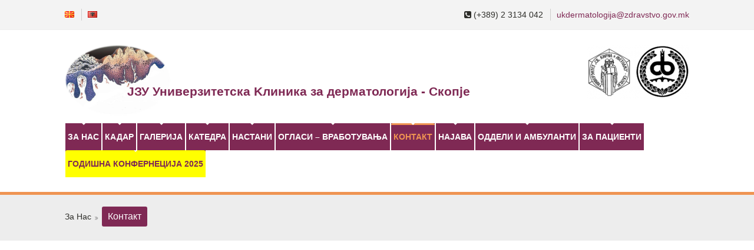

--- FILE ---
content_type: text/html; charset=UTF-8
request_url: https://dermatologija.org.mk/%D0%BA%D0%BE%D0%BD%D1%82%D0%B0%D0%BA%D1%82/
body_size: 10317
content:
<!doctype html>
<!--[if IE 7 ]>    <html lang="en-gb" class="isie ie7 oldie no-js"> <![endif]-->
<!--[if IE 8 ]>    <html lang="en-gb" class="isie ie8 oldie no-js"> <![endif]-->
<!--[if IE 9 ]>    <html lang="en-gb" class="isie ie9 no-js"> <![endif]-->
<!--[if (gt IE 9)|!(IE)]><!--> <html lang="mk-MK"> <!--<![endif]-->

<head>
	<meta charset="utf-8">
	<meta name='viewport' content='width=device-width, initial-scale=1, maximum-scale=1' />	<title>Клиника за дерматологија | Контакт </title>
        
     <link rel="profile" href="http://gmpg.org/xfn/11" />
     <link rel="pingback" href="https://dermatologija.org.mk/xmlrpc.php" />
 <script type='text/javascript'>
	var mytheme_urls = {
		 theme_base_url:'https://dermatologija.org.mk/wp-content/themes/soulmedic/'
 		,framework_base_url:'https://dermatologija.org.mk/wp-content/themes/soulmedic/framework/'
 		,ajaxurl:'https://dermatologija.org.mk/wp-admin/admin-ajax.php'
 		,url:'https://dermatologija.org.mk'
 		,scroll:'disable'
 		,stickynav:'disable'
 		,mobilestickynav:'disable'
 		,is_admin:''
 		,skin:'blue'
 		,layout:'wide'
 		,isRTL:false
 		,layout_pattern:''
	};
 </script>
<link href='http://dermatologija.org.mk/wp-content/uploads/2016/03/logo-FORMAT.png' rel='shortcut icon' type='image/x-icon' />
<link href='https://dermatologija.org.mk/wp-content/themes/soulmedic/images/apple-touch-icon.png' rel='apple-touch-icon-precomposed'/>
<link href='https://dermatologija.org.mk/wp-content/themes/soulmedic/images/apple-touch-icon-114x114.png' sizes='114x114' rel='apple-touch-icon-precomposed'/>
<link href='https://dermatologija.org.mk/wp-content/themes/soulmedic/images/apple-touch-icon-72x72.png' sizes='72x72' rel='apple-touch-icon-precomposed'/>
<link href='https://dermatologija.org.mk/wp-content/themes/soulmedic/images/apple-touch-icon-114x114.png' sizes='114x114' rel='apple-touch-icon-precomposed'/>
<link rel='dns-prefetch' href='//cdnjs.cloudflare.com' />
<link rel='dns-prefetch' href='//s.w.org' />
<link rel="alternate" type="application/rss+xml" title="Клиника за дерматологија &raquo; Feed" href="https://dermatologija.org.mk/mk/feed/" />
<link rel="alternate" type="application/rss+xml" title="Клиника за дерматологија &raquo; Comments Feed" href="https://dermatologija.org.mk/mk/comments/feed/" />
<link rel="alternate" type="application/rss+xml" title="Клиника за дерматологија &raquo; Контакт Comments Feed" href="https://dermatologija.org.mk/%d0%ba%d0%be%d0%bd%d1%82%d0%b0%d0%ba%d1%82/feed/" />
		<script type="text/javascript">
			window._wpemojiSettings = {"baseUrl":"https:\/\/s.w.org\/images\/core\/emoji\/11\/72x72\/","ext":".png","svgUrl":"https:\/\/s.w.org\/images\/core\/emoji\/11\/svg\/","svgExt":".svg","source":{"concatemoji":"https:\/\/dermatologija.org.mk\/wp-includes\/js\/wp-emoji-release.min.js?ver=4.9.26"}};
			!function(e,a,t){var n,r,o,i=a.createElement("canvas"),p=i.getContext&&i.getContext("2d");function s(e,t){var a=String.fromCharCode;p.clearRect(0,0,i.width,i.height),p.fillText(a.apply(this,e),0,0);e=i.toDataURL();return p.clearRect(0,0,i.width,i.height),p.fillText(a.apply(this,t),0,0),e===i.toDataURL()}function c(e){var t=a.createElement("script");t.src=e,t.defer=t.type="text/javascript",a.getElementsByTagName("head")[0].appendChild(t)}for(o=Array("flag","emoji"),t.supports={everything:!0,everythingExceptFlag:!0},r=0;r<o.length;r++)t.supports[o[r]]=function(e){if(!p||!p.fillText)return!1;switch(p.textBaseline="top",p.font="600 32px Arial",e){case"flag":return s([55356,56826,55356,56819],[55356,56826,8203,55356,56819])?!1:!s([55356,57332,56128,56423,56128,56418,56128,56421,56128,56430,56128,56423,56128,56447],[55356,57332,8203,56128,56423,8203,56128,56418,8203,56128,56421,8203,56128,56430,8203,56128,56423,8203,56128,56447]);case"emoji":return!s([55358,56760,9792,65039],[55358,56760,8203,9792,65039])}return!1}(o[r]),t.supports.everything=t.supports.everything&&t.supports[o[r]],"flag"!==o[r]&&(t.supports.everythingExceptFlag=t.supports.everythingExceptFlag&&t.supports[o[r]]);t.supports.everythingExceptFlag=t.supports.everythingExceptFlag&&!t.supports.flag,t.DOMReady=!1,t.readyCallback=function(){t.DOMReady=!0},t.supports.everything||(n=function(){t.readyCallback()},a.addEventListener?(a.addEventListener("DOMContentLoaded",n,!1),e.addEventListener("load",n,!1)):(e.attachEvent("onload",n),a.attachEvent("onreadystatechange",function(){"complete"===a.readyState&&t.readyCallback()})),(n=t.source||{}).concatemoji?c(n.concatemoji):n.wpemoji&&n.twemoji&&(c(n.twemoji),c(n.wpemoji)))}(window,document,window._wpemojiSettings);
		</script>
		<style type="text/css">
img.wp-smiley,
img.emoji {
	display: inline !important;
	border: none !important;
	box-shadow: none !important;
	height: 1em !important;
	width: 1em !important;
	margin: 0 .07em !important;
	vertical-align: -0.1em !important;
	background: none !important;
	padding: 0 !important;
}
</style>
<link rel='stylesheet' id='dt-sc-css-css'  href='https://dermatologija.org.mk/wp-content/plugins/designthemes-core-features/shortcodes/css/shortcodes.css?ver=4.9.26' type='text/css' media='all' />
<link rel='stylesheet' id='dt-animations-css'  href='https://dermatologija.org.mk/wp-content/plugins/designthemes-core-features/page-builder/css/animations.css?ver=4.9.26' type='text/css' media='all' />
<link rel='stylesheet' id='contact-form-7-css'  href='https://dermatologija.org.mk/wp-content/plugins/contact-form-7/includes/css/styles.css?ver=4.4' type='text/css' media='all' />
<link rel='stylesheet' id='drawit-css-css'  href='https://dermatologija.org.mk/wp-content/plugins/drawit/css/drawit.min.css?ver=1.1.3' type='text/css' media='all' />
<link rel='stylesheet' id='bc_rb_global_style-css'  href='https://dermatologija.org.mk/wp-content/plugins/random-banner/assets/style/bc_rb_global.css?ver=3.9.7.1' type='text/css' media='all' />
<link rel='stylesheet' id='bc_rb_animate-css'  href='https://dermatologija.org.mk/wp-content/plugins/random-banner/assets/style/animate.css?ver=3.9.7.1' type='text/css' media='all' />
<link rel='stylesheet' id='owl.carousel-style-css'  href='https://dermatologija.org.mk/wp-content/plugins/random-banner/assets/style/owl.carousel.css?ver=3.9.7.1' type='text/css' media='all' />
<link rel='stylesheet' id='owl.carousel-theme-css'  href='https://dermatologija.org.mk/wp-content/plugins/random-banner/assets/style/owl.theme.css?ver=3.9.7.1' type='text/css' media='all' />
<link rel='stylesheet' id='owl.carousel-transitions-css'  href='https://dermatologija.org.mk/wp-content/plugins/random-banner/assets/style/owl.transitions.css?ver=3.9.7.1' type='text/css' media='all' />
<link rel='stylesheet' id='resmap-css'  href='https://dermatologija.org.mk/wp-content/plugins/responsive-maps-plugin/includes/css/resmap.min.css?ver=4.5' type='text/css' media='all' />
<link rel='stylesheet' id='meanmenu-css-css'  href='https://dermatologija.org.mk/wp-content/themes/soulmedic/css/meanmenu.css?ver=4.9.26' type='text/css' media='all' />
<link rel='stylesheet' id='prettyphoto-css'  href='https://dermatologija.org.mk/wp-content/themes/soulmedic/css/prettyPhoto.css?ver=4.9.26' type='text/css' media='all' />
<link rel='stylesheet' id='fancybox-css-css'  href='https://cdnjs.cloudflare.com/ajax/libs/fancybox/3.5.7/jquery.fancybox.min.css?ver=4.9.26' type='text/css' media='all' />
<link rel='stylesheet' id='default-css'  href='https://dermatologija.org.mk/wp-content/themes/soulmedic/style.css?v=1&#038;ver=4.9.26' type='text/css' media='all' />
<link rel='stylesheet' id='skin-css'  href='https://dermatologija.org.mk/wp-content/themes/soulmedic/skins/blue/style.css?ver=4.9.26' type='text/css' media='all' />
<link rel='stylesheet' id='custom-font-awesome-css'  href='https://dermatologija.org.mk/wp-content/themes/soulmedic/css/font-awesome.min.css?ver=3.0.2' type='text/css' media='all' />
<!--[if lt IE 9]>
<link rel='stylesheet' id='ie8-and-down-css'  href='https://dermatologija.org.mk/wp-content/themes/soulmedic/css/ie8-and-down.css?ver=4.9.26' type='text/css' media='all' />
<![endif]-->
<link rel='stylesheet' id='responsive-css'  href='https://dermatologija.org.mk/wp-content/themes/soulmedic/responsive.css?ver=4.9.26' type='text/css' media='all' />
<link rel='stylesheet' id='mytheme-google-fonts-css'  href='https://fonts.googleapis.com/css?family=Noto+Sans:400,700,400italic,700italic' type='text/css' media='all' />
 <!--[if IE]>
    <style type="text/css" media="screen">
			.team .social-icons li {
				behavior: url(https://dermatologija.org.mk/wp-content/themes/soulmedic/PIE.php);
               }
     </style>
     <![endif]-->
<script type='text/javascript' src='https://dermatologija.org.mk/wp-includes/js/jquery/jquery.js?ver=1.12.4'></script>
<script type='text/javascript' src='https://dermatologija.org.mk/wp-includes/js/jquery/jquery-migrate.min.js?ver=1.4.1'></script>
<script type='text/javascript' src='https://dermatologija.org.mk/wp-content/themes/soulmedic/framework/js/public/modernizr-2.6.2.min.js?ver=4.9.26'></script>
<script type='text/javascript'>
/* <![CDATA[ */
var quicktagsL10n = {"closeAllOpenTags":"Close all open tags","closeTags":"close tags","enterURL":"Enter the URL","enterImageURL":"Enter the URL of the image","enterImageDescription":"Enter a description of the image","textdirection":"text direction","toggleTextdirection":"Toggle Editor Text Direction","dfw":"Distraction-free writing mode","strong":"Bold","strongClose":"Close bold tag","em":"Italic","emClose":"Close italic tag","link":"Insert link","blockquote":"Blockquote","blockquoteClose":"Close blockquote tag","del":"Deleted text (strikethrough)","delClose":"Close deleted text tag","ins":"Inserted text","insClose":"Close inserted text tag","image":"Insert image","ul":"Bulleted list","ulClose":"Close bulleted list tag","ol":"Numbered list","olClose":"Close numbered list tag","li":"List item","liClose":"Close list item tag","code":"Code","codeClose":"Close code tag","more":"Insert Read More tag"};
/* ]]> */
</script>
<script type='text/javascript' src='https://dermatologija.org.mk/wp-includes/js/quicktags.min.js?ver=4.9.26'></script>
<script type='text/javascript'>
/* <![CDATA[ */
var drawitFE = {"mediaupload":"https:\/\/dermatologija.org.mk\/wp-admin\/\/media-upload.php"};
/* ]]> */
</script>
<script type='text/javascript' src='https://dermatologija.org.mk/wp-content/plugins/drawit/js/qt-btn.js?ver=1.1.3'></script>
<style type="text/css">	#main-menu > ul.menu > li:hover > a, #main-menu > ul.menu > li.current_page_item > a, #main-menu ul ul li.current_page_item ul li.current_page_item a, #main-menu ul ul li.current_page_item ul li a:hover, .mean-container .mean-nav ul li a:hover, .megamenu-child-container ul.sub-menu > li > ul li.current_page_item a, .megamenu-child-container ul.sub-menu > li > ul li.current_page_ancestor a, .megamenu-child-container ul.sub-menu > li > ul li.current-menu-item a, .megamenu-child-container ul.sub-menu > li > ul li.current-menu-ancestor a, #main-menu ul li.menu-item-simple-parent ul li.current_page_item a, #main-menu ul li.menu-item-simple-parent ul li.current_page_ancestor > a, #main-menu ul li.menu-item-simple-parent ul li.current-menu-item > a, #main-menu ul li.menu-item-simple-parent ul li.current-menu-ancestor > a, #main-menu ul li.menu-item-simple-parent ul li a:hover, .megamenu-child-container ul.sub-menu > li > ul li a:hover { color:#ef9452 !important; }	</style><link rel='https://api.w.org/' href='https://dermatologija.org.mk/wp-json/' />
<link rel="EditURI" type="application/rsd+xml" title="RSD" href="https://dermatologija.org.mk/xmlrpc.php?rsd" />
<link rel="wlwmanifest" type="application/wlwmanifest+xml" href="https://dermatologija.org.mk/wp-includes/wlwmanifest.xml" /> 
<meta name="generator" content="WordPress 4.9.26" />
<link rel='shortlink' href='https://dermatologija.org.mk/?p=64' />
<link rel="alternate" type="application/json+oembed" href="https://dermatologija.org.mk/wp-json/oembed/1.0/embed?url=https%3A%2F%2Fdermatologija.org.mk%2F%25d0%25ba%25d0%25be%25d0%25bd%25d1%2582%25d0%25b0%25d0%25ba%25d1%2582%2F" />
<link rel="alternate" type="text/xml+oembed" href="https://dermatologija.org.mk/wp-json/oembed/1.0/embed?url=https%3A%2F%2Fdermatologija.org.mk%2F%25d0%25ba%25d0%25be%25d0%25bd%25d1%2582%25d0%25b0%25d0%25ba%25d1%2582%2F&#038;format=xml" />
<style>
        #menu-item-2989 > a {
            background: yellow !important;
            color: #7f2954 !important;
        }
        #menu-item-2989.current_page_item > a {
    background: yellow !important;
    color: #7f2954 !important;
}

.sub-menu {     z-index: 9999;}

    </style>		<style type="text/css">.recentcomments a{display:inline !important;padding:0 !important;margin:0 !important;}</style>
				<style type="text/css">.recentcomments a{display:inline !important;padding:0 !important;margin:0 !important;}</style>
		<link rel="alternate" href="https://dermatologija.org.mk/%d0%ba%d0%be%d0%bd%d1%82%d0%b0%d0%ba%d1%82/" hreflang="mk-MK" />
<link rel="alternate" href="https://dermatologija.org.mk/kontakt/" hreflang="sq" />
		<style type="text/css" id="wp-custom-css">
			#main-menu > ul > li:hover, #main-menu> ul.menu> li, #main-menu > ul > li > a:hover, #main-menu > ul > li.current_page_item > a, #main-menu > ul > li.current_page_ancestor > a, #main-menu > ul > li.current-menu-item > a, #main-menu > ul > li.current-menu-ancestor > a, .breadcrumb h1, .dt-sc-ico-content.type1:hover .icon span, .dt-sc-ico-content.type2:hover .icon span, .dt-sc-ico-content.type2:hover .link, .dt-sc-ico-content.type3 .icon span, .dt-sc-ico-content.type4:hover .icon span, .dt-sc-ico-content.type4:hover .dt-sc-button:after, .dt-sc-ico-content.type4:hover .dt-sc-button, .dt-sc-team h4 i, .dt-sc-numbered-list li span, .dt-sc-button:after, .dt-sc-callout-box.type3, .dt-sc-appointment li i, .dt-sc-sorting-container a:hover, .dt-sc-sorting-container a.active-sort, .portfolio:hover .portfolio-detail, .pagination ul li a:after, .pagination ul li.active-page, .pagination ul li a:hover, .pagination .next-post a:after, .pagination .prev-post a:after, .carousel-arrows a:hover, .dt-sc-pr-tb-col.selected .dt-sc-tb-header .dt-sc-price, .dt-sc-appointment .dt-sc-contact-info i, ul.side-nav li a:hover:before, ul.side-nav > li.current_page_item > a:before, ul.side-nav > li > ul > li.current_page_item > a:before, ul.side-nav > li > ul > li > ul > li.current_page_item > a:before, .megamenu-child-container > ul.sub-menu > li > a:hover, .widget_categories ul li a span, .widget.widget_archive ul li a span, .tagcloud a:hover, ul.commentlist li .author-name span, .featured-post span, .page-link span, .page-link a:hover, .portfolio .image-overlay a span, ul.commentlist li .reply a, .mean-container .mean-nav, .entry-meta .comments, .dt-sc-titled-box h6.dt-sc-titled-box-title, #tribe-bar-form input[type="submit"], #tribe-bar-form .tribe-bar-submit input[type="submit"], .datepicker td span.active:active, .datepicker td span.active.active, .tribe-events-sub-nav li a:after, .tribe-events-calendar td.tribe-events-present div[id*="tribe-events-daynum-"], .tribe-events-calendar td.tribe-events-present div[id*="tribe-events-daynum-"] > a, #tribe-events-content .tribe-events-tooltip h4, .datepicker.dropdown-menu td.active.active, .tribe-events-read-more:after, #secondary .tribe-mini-calendar .tribe-mini-calendar-nav td, #secondary .tribe-mini-calendar .tribe-events-present, #secondary .tribe-mini-calendar .tribe-mini-calendar-today, #footer .tribe-mini-calendar .tribe-mini-calendar-nav td, #footer .tribe-mini-calendar .tribe-events-present, #footer .tribe-mini-calendar .tribe-mini-calendar-today {
	background: #7f2954 !important; }


.text-logo {
	color: #7f2954 !important;
	font-size: 1.525em;
	font-family: 'Lato', sans-serif !important;
}


#main-menu > ul > li.current_page_item > a, #main-menu > ul > li.current_page_ancestor > a, #main-menu > ul > li.current-menu-item > a, #main-menu > ul > li.current-menu-ancestor > a, .dt-sc-team .image img, .dt-sc-testimonial .author img, .dt-sc-sorting-container a:hover, .dt-sc-sorting-container a.active-sort, .portfolio:hover, blockquote, blockquote.type2, .dt-sc-ico-content.type3 .icon span, .entry-meta .comments {
    border-color: #ef9452 !important;
}


.breadcrumb h1 {
    font-size: 16px !important;
    padding: 8px 10px !important;
}


h1 a:hover, h2 a:hover, h3 a:hover, h4 a:hover, h5 a:hover, h6 a:hover, a, #footer a, #footer .widget ul li a:hover, #footer .widget .tweet_list li a, .breadcrumb a:hover, .dt-sc-ico-content.type1 h5 a, .dt-sc-ico-content.type1 .icon span, .dt-sc-ico-content.type2 h5 a, .dt-sc-ico-content.type2 .icon span, .dt-sc-ico-content.type4 h5 a, .dt-sc-ico-content.type4 .icon span, .dt-sc-button, h5.dt-sc-toggle.active a, h5.dt-sc-toggle-accordion.active a, .dt-sc-pr-tb-col.selected .dt-sc-tb-title h5, .dt-sc-pr-tb-col.selected .dt-sc-buy-now .dt-sc-button, .dt-sc-infographic-bar .fa, .dt-sc-numbered-list-type2 li, ul.side-nav > li.current_page_item > a:hover, ul.side-nav > li > ul > li.current_page_item > a:hover, ul.side-nav > li > ul > li > ul > li.current_page_item > a:hover, #footer .copyright a:hover, .megamenu-child-container ul.sub-menu > li > ul li a:hover, #main-menu ul li.menu-item-simple-parent ul li a:hover, .entry-details .entry-metadata, .widget ul li a:hover, .widget.widget_recent_entries .post-meta p, .widget.widget_recent_entries .post-meta p a, #secondary .widget .tweet_list li a:hover, .portfolio-single .tags, #secondary .widget.widget_recent_entries ul li:hover:before, #secondary .widget.widget_recent_comments ul li:hover:before, ul.commentlist li .author-name a:hover, .tribe-events-sub-nav li a, .tribe-events-calendar td a, .tribe-events-read-more, .tribe-events-list-event-title a, ul.products li .product-details-hover h3 a:hover, #main-menu ul li.menu-item-language ul li a:hover {
	color: #7f2954; 
}


.dt-sc-button, .dt-sc-callout-box.type4, .dt-sc-callout-box.type5, .pagination ul li a, .pagination .next-post a, .pagination .prev-post a, .pagination ul li.active-page, .dt-sc-pr-tb-col.selected, .dt-sc-pr-tb-col.selected .dt-sc-buy-now .dt-sc-button, .breadcrumb-section, .megamenu-child-container, #main-menu ul li.menu-item-simple-parent ul, #main-menu ul li.menu-item-simple-parent ul li ul, #main-menu ul li.menu-item-language ul, #main-menu ul li.menu-item-language ul li ul, ul.commentlist li .comment-author img, .tribe-events-sub-nav li a, .tribe-events-read-more, #slider, .dt-sc-toggle-frame h5.dt-sc-toggle a, .dt-sc-toggle-frame h5.dt-sc-toggle-accordion a, .is-sticky #header, .author-bio .image img {
    border-color: #ef9452 !important;
}


h5.dt-sc-toggle:before, h5.dt-sc-toggle-accordion:before, .dt-sc-pr-tb-col.selected .dt-sc-buy-now .dt-sc-button:after, #footer input[type="submit"], #footer input[type="button"], .bx-controls a:hover, input[type="submit"], button, input[type="button"], .mean-container a.meanmenu-reveal, .dt-sc-infographic-bar .dt-sc-bar {
    background-color: #7f2954;
}


.dt-sc-numbered-list li, .dt-sc-callout-box.type1 h4 span.highlight, .portfolio:hover .portfolio-detail .views, .mean-container .mean-nav ul li a.mean-expand:hover {
    background: #7f2954;
}

.fit-vids-style {display:none !important;}


.copyright-content {
    float: none !important;
    
}

#footer .copyright {  
	    text-align: center;
    padding: 10px 0px !important;
}		</style>
	</head>
<body class="page-template-default page page-id-64">
    <div id="bbar-wrapper">
    	<div id="bbar-body">
        	<div class="container">
                    <div class="column dt-sc-one-half first">
            	             <ul id="menu-top-menu" class="top-menu"><li id="menu-item-932-mk" class="lang-item lang-item-41 lang-item-mk current-lang menu-item menu-item-type-custom menu-item-object-custom menu-item-932-mk"><a href="https://dermatologija.org.mk/%d0%ba%d0%be%d0%bd%d1%82%d0%b0%d0%ba%d1%82/" hreflang="mk-MK"><img src="[data-uri]" title="македонски јазик" alt="македонски јазик" /></a></li>
<li id="menu-item-932-sq" class="lang-item lang-item-62 lang-item-sq menu-item menu-item-type-custom menu-item-object-custom menu-item-932-sq"><a href="https://dermatologija.org.mk/kontakt/" hreflang="sq"><img src="[data-uri]" title="Shqip" alt="Shqip" /></a></li>
</ul>
                   </div>
            	                 <div class="column dt-sc-one-half alignright"><span class="fa fa-phone-square"> </span> (+389) 2 3134 042 <a href="mailto:ukdermatologija@zdravstvo.gov.mk" target="_blank">ukdermatologija@zdravstvo.gov.mk</a></div>
            </div>
        </div>
    </div><!-- **Wrapper** -->
<div class="wrapper">
    <!-- **Inner Wrapper** -->
    <div class="inner-wrapper">

        <!-- Header Wrapper -->
        <div id="header-wrapper">

        <!-- **Header** -->
        <header id="header">
        
            <!-- **Header Container** -->
            <div class="container">
                <!-- **Logo - End** -->
		<div style="float: right;"> <div class="bc_random_banner" data-id="2" data-url="https://dermatologija.org.mk/wp-admin/admin-ajax.php?action=bc_rb_ads_click&nonce=6eb60e8635"><a  href="" title="Мед.Фак.лого"><img style=width:174px; height:92px src="http://dermatologija.org.mk/wp-content/uploads/2024/10/.Фак.лого-e1730122370457.png?v=728292"  title="Мед.Фак.лого"/></a></div>		</div>
                <div id="logo">
                                           <a href="https://dermatologija.org.mk/mk" title="Клиника за дерматологија">
                           	<img class="normal_logo" src="http://dermatologija.org.mk/wp-content/uploads/2016/03/logo-FORMAT.png" alt="Клиника за дерматологија" title="Клиника за дерматологија" />
                            <img class="retina_logo" src="http://dermatologija.org.mk/wp-content/uploads/2016/03/logo-FORMAT.png" alt="Клиника за дерматологија" title="Клиника за дерматологија" 
                             	  style="width:198px; height:40px;"/>
                           </a>
<div class="text-logo">ЈЗУ Универзитетска Kлиника за дерматологија - Скопјe</div>
                                </div><!-- **Logo - End** -->
    		
                <!-- **Navigation** -->
                <div id="primary-menu">
                    <nav id="main-menu">
                    <ul id="menu-main-menu-macedonian" class="menu"><li id="menu-item-3033" class="menu-item menu-item-type-custom menu-item-object-custom menu-item-has-children menu-item-depth-0 menu-item-simple-parent "><a href="#">За нас</a><span class="arrow"> </span>


<ul class="sub-menu">
	<li id="menu-item-1975" class="menu-item menu-item-type-post_type menu-item-object-page menu-item-depth-1"><a href="https://dermatologija.org.mk/statut/">Статут</a></li>
	<li id="menu-item-2060" class="menu-item menu-item-type-custom menu-item-object-custom menu-item-has-children menu-item-depth-1"><a href="#">Годишни сметки</a>
	<ul class="sub-menu">
		<li id="menu-item-2061" class="menu-item menu-item-type-custom menu-item-object-custom menu-item-has-children menu-item-depth-2"><a href="#">2016</a>
		<ul class="sub-menu">
			<li id="menu-item-2062" class="menu-item menu-item-type-post_type menu-item-object-page menu-item-depth-3"><a href="https://dermatologija.org.mk/%d1%84%d0%be%d0%bd%d0%b4%d0%be%d0%b2%d1%81%d0%ba%d0%b0-%d1%81%d0%bc%d0%b5%d1%82%d0%ba%d0%b0-737/">Фондовска сметка 737</a></li>
			<li id="menu-item-2070" class="menu-item menu-item-type-post_type menu-item-object-page menu-item-depth-3"><a href="https://dermatologija.org.mk/%d1%81%d0%be%d0%bf%d1%81%d1%82%d0%b2%d0%b5%d0%bd%d0%b0-%d1%81%d0%bc%d0%b5%d1%82%d0%ba%d0%b0-531/">Сопствена сметка 531</a></li>
			<li id="menu-item-2076" class="menu-item menu-item-type-post_type menu-item-object-page menu-item-depth-3"><a href="https://dermatologija.org.mk/%d1%81%d0%be%d0%bf%d1%81%d1%82%d0%b2%d0%b5%d0%bd%d0%b0-%d1%81%d0%bc%d0%b5%d1%82%d0%ba%d0%b0-532/">Сопствена сметка 532</a></li>
		</ul>
</li>
		<li id="menu-item-2077" class="menu-item menu-item-type-custom menu-item-object-custom menu-item-has-children menu-item-depth-2"><a href="#">2017</a>
		<ul class="sub-menu">
			<li id="menu-item-2142" class="menu-item menu-item-type-post_type menu-item-object-page menu-item-depth-3"><a href="https://dermatologija.org.mk/%d1%84%d0%be%d0%bd%d0%b4%d0%be%d0%b2%d1%81%d0%ba%d0%b0-%d1%81%d0%bc%d0%b5%d1%82%d0%ba%d0%b0-737-2017/">Фондовска сметка 737</a></li>
			<li id="menu-item-2144" class="menu-item menu-item-type-post_type menu-item-object-page menu-item-depth-3"><a href="https://dermatologija.org.mk/%d1%81%d0%be%d0%bf%d1%81%d1%82%d0%b2%d0%b5%d0%bd%d0%b0-%d1%81%d0%bc%d0%b5%d1%82%d0%ba%d0%b0-531-2017/">Сопствена сметка 531</a></li>
			<li id="menu-item-2143" class="menu-item menu-item-type-post_type menu-item-object-page menu-item-depth-3"><a href="https://dermatologija.org.mk/%d1%81%d0%be%d0%bf%d1%81%d1%82%d0%b2%d0%b5%d0%bd%d0%b0-%d1%81%d0%bc%d0%b5%d1%82%d0%ba%d0%b0-532-2017/">Сопствена сметка 532</a></li>
		</ul>
</li>
		<li id="menu-item-2252" class="menu-item menu-item-type-custom menu-item-object-custom menu-item-has-children menu-item-depth-2"><a href="#">2018</a>
		<ul class="sub-menu">
			<li id="menu-item-2253" class="menu-item menu-item-type-post_type menu-item-object-page menu-item-depth-3"><a href="https://dermatologija.org.mk/%d1%81%d0%be%d0%bf%d1%81%d1%82%d0%b2%d0%b5%d0%bd%d0%b0-%d1%81%d0%bc%d0%b5%d1%82%d0%ba%d0%b0-531-2018/">Сопствена сметка – 531</a></li>
			<li id="menu-item-2262" class="menu-item menu-item-type-post_type menu-item-object-page menu-item-depth-3"><a href="https://dermatologija.org.mk/%d1%84%d0%be%d0%bd%d0%b4%d0%be%d0%b2%d1%81%d0%ba%d0%b0-%d1%81%d0%bc%d0%b5%d1%82%d0%ba%d0%b0-737-2018/">Фондовска сметка 737</a></li>
		</ul>
</li>
		<li id="menu-item-2401" class="menu-item menu-item-type-custom menu-item-object-custom menu-item-has-children menu-item-depth-2"><a href="#">2019</a>
		<ul class="sub-menu">
			<li id="menu-item-2400" class="menu-item menu-item-type-post_type menu-item-object-page menu-item-depth-3"><a href="https://dermatologija.org.mk/%d1%81%d0%be%d0%bf%d1%81%d1%82%d0%b2%d0%b5%d0%bd%d0%b0-%d1%81%d0%bc%d0%b5%d1%82%d0%ba%d0%b0-531-2019/">Сопствена сметка – 531</a></li>
			<li id="menu-item-2399" class="menu-item menu-item-type-post_type menu-item-object-page menu-item-depth-3"><a href="https://dermatologija.org.mk/%d1%84%d0%be%d0%bd%d0%b4%d0%be%d0%b2%d1%81%d0%ba%d0%b0-%d1%81%d0%bc%d0%b5%d1%82%d0%ba%d0%b0-737-2019/">Фондовска сметка 737</a></li>
		</ul>
</li>
		<li id="menu-item-2402" class="menu-item menu-item-type-custom menu-item-object-custom menu-item-has-children menu-item-depth-2"><a href="#">2020</a>
		<ul class="sub-menu">
			<li id="menu-item-2417" class="menu-item menu-item-type-post_type menu-item-object-page menu-item-depth-3"><a href="https://dermatologija.org.mk/%d1%81%d0%be%d0%bf%d1%81%d1%82%d0%b2%d0%b5%d0%bd%d0%b0-%d1%81%d0%bc%d0%b5%d1%82%d0%ba%d0%b0-531-2020/">Сопствена сметка – 531</a></li>
			<li id="menu-item-2416" class="menu-item menu-item-type-post_type menu-item-object-page menu-item-depth-3"><a href="https://dermatologija.org.mk/%d1%84%d0%be%d0%bd%d0%b4%d0%be%d0%b2%d1%81%d0%ba%d0%b0-%d1%81%d0%bc%d0%b5%d1%82%d0%ba%d0%b0-737-2020/">Фондовска сметка 737</a></li>
		</ul>
</li>
		<li id="menu-item-2467" class="menu-item menu-item-type-custom menu-item-object-custom menu-item-has-children menu-item-depth-2"><a href="#">2021</a>
		<ul class="sub-menu">
			<li id="menu-item-2486" class="menu-item menu-item-type-post_type menu-item-object-page menu-item-depth-3"><a href="https://dermatologija.org.mk/%d1%81%d0%be%d0%bf%d1%81%d1%82%d0%b2%d0%b5%d0%bd%d0%b0-%d1%81%d0%bc%d0%b5%d1%82%d0%ba%d0%b0-531-2021/">Сопствена сметка – 531</a></li>
			<li id="menu-item-2485" class="menu-item menu-item-type-post_type menu-item-object-page menu-item-depth-3"><a href="https://dermatologija.org.mk/%d1%84%d0%be%d0%bd%d0%b4%d0%be%d0%b2%d1%81%d0%ba%d0%b0-%d1%81%d0%bc%d0%b5%d1%82%d0%ba%d0%b0-737-3/">Фондовска сметка 737</a></li>
		</ul>
</li>
		<li id="menu-item-2570" class="menu-item menu-item-type-custom menu-item-object-custom menu-item-has-children menu-item-depth-2"><a href="#">2022</a>
		<ul class="sub-menu">
			<li id="menu-item-2572" class="menu-item menu-item-type-post_type menu-item-object-page menu-item-depth-3"><a href="https://dermatologija.org.mk/%d1%81%d0%be%d0%bf%d1%81%d1%82%d0%b2%d0%b5%d0%bd%d0%b0-%d1%81%d0%bc%d0%b5%d1%82%d0%ba%d0%b0-531-2022/">Сопствена сметка – 531</a></li>
			<li id="menu-item-2571" class="menu-item menu-item-type-post_type menu-item-object-page menu-item-depth-3"><a href="https://dermatologija.org.mk/%d1%84%d0%be%d0%bd%d0%b4%d0%be%d0%b2%d1%81%d0%ba%d0%b0-%d1%81%d0%bc%d0%b5%d1%82%d0%ba%d0%b0-737-2022/">Фондовска сметка 737</a></li>
		</ul>
</li>
		<li id="menu-item-2586" class="menu-item menu-item-type-custom menu-item-object-custom menu-item-has-children menu-item-depth-2"><a href="#">2023</a>
		<ul class="sub-menu">
			<li id="menu-item-2588" class="menu-item menu-item-type-post_type menu-item-object-page menu-item-depth-3"><a href="https://dermatologija.org.mk/%d1%81%d0%be%d0%bf%d1%81%d1%82%d0%b2%d0%b5%d0%bd%d0%b0-%d1%81%d0%bc%d0%b5%d1%82%d0%ba%d0%b0-531-2023/">Сопствена сметка – 531</a></li>
			<li id="menu-item-2587" class="menu-item menu-item-type-post_type menu-item-object-page menu-item-depth-3"><a href="https://dermatologija.org.mk/%d1%84%d0%be%d0%bd%d0%b4%d0%be%d0%b2%d1%81%d0%ba%d0%b0-%d1%81%d0%bc%d0%b5%d1%82%d0%ba%d0%b0-737-2023/">Фондовска сметка 737</a></li>
		</ul>
</li>
		<li id="menu-item-3555" class="menu-item menu-item-type-custom menu-item-object-custom menu-item-has-children menu-item-depth-2"><a href="#">2024</a>
		<ul class="sub-menu">
			<li id="menu-item-3554" class="menu-item menu-item-type-post_type menu-item-object-page menu-item-depth-3"><a href="https://dermatologija.org.mk/%d1%81%d0%be%d0%bf%d1%81%d1%82%d0%b2%d0%b5%d0%bd%d0%b0-%d1%81%d0%bc%d0%b5%d1%82%d0%ba%d0%b0-531-2024/">Сопствена сметка – 531</a></li>
			<li id="menu-item-3563" class="menu-item menu-item-type-post_type menu-item-object-page menu-item-depth-3"><a href="https://dermatologija.org.mk/%d1%84%d0%be%d0%bd%d0%b4%d0%be%d0%b2%d1%81%d0%ba%d0%b0-%d1%81%d0%bc%d0%b5%d1%82%d0%ba%d0%b0-737-2024/">Фондовска сметка 737</a></li>
		</ul>
</li>
	</ul>
</li>
	<li id="menu-item-860" class="menu-item menu-item-type-post_type menu-item-object-page menu-item-depth-1"><a href="https://dermatologija.org.mk/javni-nabavki/">Јавни набавки</a></li>
	<li id="menu-item-2322" class="menu-item menu-item-type-post_type menu-item-object-page menu-item-depth-1"><a href="https://dermatologija.org.mk/izvestai/">Извештаи од Јавен карактер</a></li>
	<li id="menu-item-2489" class="menu-item menu-item-type-post_type menu-item-object-page menu-item-depth-1"><a href="https://dermatologija.org.mk/revizorski-izveshtai/">Ревизорски извештаи</a></li>
	<li id="menu-item-3602" class="menu-item menu-item-type-post_type menu-item-object-page menu-item-depth-1"><a href="https://dermatologija.org.mk/zashtita-na-lichni-podatoci/">Заштита на личните податоци</a></li>
	<li id="menu-item-3622" class="menu-item menu-item-type-post_type menu-item-object-page menu-item-depth-1"><a href="https://dermatologija.org.mk/misija-vizija/">Мисија и Визија</a></li>
	<li id="menu-item-3627" class="menu-item menu-item-type-post_type menu-item-object-page menu-item-depth-1"><a href="https://dermatologija.org.mk/vnatreshna-organizacija/">Правилник за внатрешна организација</a></li>
</ul>
</li>
<li id="menu-item-856" class="menu-item menu-item-type-post_type menu-item-object-page menu-item-depth-0 menu-item-simple-parent "><a href="https://dermatologija.org.mk/kadar/">Кадар</a><span class="arrow"> </span></li>
<li id="menu-item-945" class="menu-item menu-item-type-post_type menu-item-object-page menu-item-depth-0 menu-item-simple-parent "><a href="https://dermatologija.org.mk/three-columns-portfolio/">Галерија</a><span class="arrow"> </span></li>
<li id="menu-item-1847" class="menu-item menu-item-type-post_type menu-item-object-page menu-item-depth-0 menu-item-simple-parent "><a href="https://dermatologija.org.mk/%d0%ba%d0%b0%d1%82%d0%b5%d0%b4%d1%80%d0%b0/">Катедра</a><span class="arrow"> </span></li>
<li id="menu-item-2297" class="menu-item menu-item-type-post_type menu-item-object-page menu-item-depth-0 menu-item-simple-parent "><a href="https://dermatologija.org.mk/nastani/">Настани</a><span class="arrow"> </span></li>
<li id="menu-item-2176" class="menu-item menu-item-type-post_type menu-item-object-page menu-item-depth-0 menu-item-simple-parent "><a href="https://dermatologija.org.mk/oglasi-vrabotuvanja/">Огласи – Вработувања</a><span class="arrow"> </span></li>
<li id="menu-item-855" class="menu-item menu-item-type-post_type menu-item-object-page current-menu-item page_item page-item-64 current_page_item menu-item-depth-0 menu-item-simple-parent "><a href="https://dermatologija.org.mk/%d0%ba%d0%be%d0%bd%d1%82%d0%b0%d0%ba%d1%82/">Контакт</a><span class="arrow"> </span></li>
<li id="menu-item-2205" class="menu-item menu-item-type-custom menu-item-object-custom menu-item-depth-0 menu-item-simple-parent "><a target="_blank" href="http://hrm.venikom.com/Account/Login?ReturnUrl=%2F">НАЈАВА</a><span class="arrow"> </span></li>
<li id="menu-item-3032" class="menu-item menu-item-type-custom menu-item-object-custom menu-item-has-children menu-item-depth-0 menu-item-simple-parent "><a href="#">ОДДЕЛИ и АМБУЛАНТИ</a><span class="arrow"> </span>


<ul class="sub-menu">
	<li id="menu-item-3034" class="menu-item menu-item-type-custom menu-item-object-custom menu-item-depth-1"><a href="#">Болнички оддели</a></li>
	<li id="menu-item-3035" class="menu-item menu-item-type-custom menu-item-object-custom menu-item-depth-1"><a href="#">Специјалистички амбуланти</a></li>
	<li id="menu-item-3036" class="menu-item menu-item-type-custom menu-item-object-custom menu-item-depth-1"><a href="#">Лаборатории</a></li>
	<li id="menu-item-2434" class="menu-item menu-item-type-post_type menu-item-object-page menu-item-has-children menu-item-depth-1"><a href="https://dermatologija.org.mk/%d1%80%d0%b5%d1%84%d0%b5%d1%80%d0%b5%d0%bd%d1%82%d0%b5%d0%bd-%d1%86%d0%b5%d0%bd%d1%82%d0%b0%d1%80-%d0%b7%d0%b0-%d1%85%d0%b5%d1%80%d0%b5%d0%b4%d0%b8%d1%82%d0%b0%d1%80%d0%b5%d0%bd-%d0%b0%d0%bd%d0%b3/">Референтен Центар за Хередитарен Ангиоедем</a>
	<ul class="sub-menu">
		<li id="menu-item-2532" class="menu-item menu-item-type-post_type menu-item-object-page menu-item-depth-2"><a href="https://dermatologija.org.mk/sertifikati/">Сертификати</a></li>
	</ul>
</li>
</ul>
</li>
<li id="menu-item-3031" class="menu-item menu-item-type-custom menu-item-object-custom menu-item-has-children menu-item-depth-0 menu-item-simple-parent "><a href="#">ЗА ПАЦИЕНТИ</a><span class="arrow"> </span>


<ul class="sub-menu">
	<li id="menu-item-2899" class="menu-item menu-item-type-post_type menu-item-object-page menu-item-depth-1"><a href="https://dermatologija.org.mk/preporaki-za-ishrana-na-pacienti/">Препораки за исхрана на пациенти</a></li>
	<li id="menu-item-2932" class="menu-item menu-item-type-post_type menu-item-object-page menu-item-depth-1"><a href="https://dermatologija.org.mk/alergologija/">Алергологија</a></li>
</ul>
</li>
<li id="menu-item-2989" class="menu-item menu-item-type-post_type menu-item-object-page menu-item-depth-0 menu-item-simple-parent "><a href="https://dermatologija.org.mk/godishna-konferencija-2025/">ГОДИШНА КОНФЕРНЕЦИЈА 2025</a><span class="arrow"> </span></li>
</ul>                    </nav><!-- **Navigation - End** -->
                 </div>
                
            </div><!-- **Header Container End** -->
            
        </header><!-- **Header - End** -->
          
        </div><!-- Header Wrapper -->
    
        <!-- **Main** -->
        <div id="main"><!-- **Breadcrumb** --><section class="breadcrumb-section">	<div class="container"><div class="breadcrumb">				
					<a href="https://dermatologija.org.mk/mk">За Нас</a><span class='fa fa-angle-double-right' >  </span><h1>Контакт</h1></div><!-- ** breadcrumb - End --><!-- **Searchform** -->
 
<form method="get" id="searchform" action="https://dermatologija.org.mk/mk/">
    <input id="s" name="s" type="text" 
         	value="Enter Keyword" class="text_input"
		    onblur="if(this.value==''){this.value='Enter Keyword';}"
            onfocus="if(this.value =='Enter Keyword') {this.value=''; }" />
	<input name="submit" type="submit"  value="Go" />
</form><!-- **Searchform - End** -->	</div></section><!-- **Breadcrumb** --><div class="container">      
      <!-- **Primary Section** -->
      <section id="primary" class="content-full-width">
<!-- #post-64 -->
<div id="post-64" class="post-64 page type-page status-publish hentry">
<p><iframe src="https://www.google.com/maps/embed?pb=!1m14!1m8!1m3!1d5931.110758944384!2d21.420323!3d41.988355!3m2!1i1024!2i768!4f13.1!3m3!1m2!1s0x0%3A0x455475c252dc6a1a!2sUniversity%20Clinic%20Of%20Dermatovenerology!5e0!3m2!1sen!2smk!4v1643361573744!5m2!1sen!2smk" width="100%" height="450" style="border:0;" allowfullscreen="" loading="lazy"></iframe></p>
<div class="dt-sc-clear"></div>
<div class='dt-sc-hr-invisible-medium  '></div>
<div  class='column dt-sc-two-third   first' ><h3>Контакт информации</h3>
<div class="dt-sc-clear"></div>
<p><span class="dt-sc-appointment" style="background: #ededed; display: block; width: 100%; margin: 0px 0px 10px; padding: 0px; line-height: 40px; color: #808080;"><i class="fa fa-phone" style="background: #7f2954; margin: 0px 10px 0px 0px; line-height: 40px; padding: 0px; width: 40px; text-align: center; height: 40px; display: inline-block; color: #ffffff; top: 0px; font-size: 14px;"></i>Тел: (+389) 2 3147 205 </span>
<span class="dt-sc-appointment" style="background: #ededed; display: block; width: 100%; margin: 0px 0px 10px; padding: 0px; line-height: 40px; color: #808080;"><i class="fa fa-envelope-o" style="background: #7f2954; margin: 0px 10px 0px 0px; line-height: 40px; padding: 0px; width: 40px; text-align: center; height: 40px; display: inline-block; color: #ffffff; top: 0px; font-size: 14px;"></i>E-mail: dermatologysk@gmail.com </span>
<span class="dt-sc-appointment" style="background: #ededed; display: block; width: 100%; margin: 0px 0px 10px; padding: 0px; line-height: 40px; color: #808080;"><i class="fa fa-envelope-o" style="background: #7f2954; margin: 0px 10px 0px 0px; line-height: 40px; padding: 0px; width: 40px; text-align: center; height: 40px; display: inline-block; color: #ffffff; top: 0px; font-size: 14px;"></i>E-mail: ukdermatologija@zdravstvo.gov.mk </span>
<span class="dt-sc-appointment" style="background: #ededed; display: block; width: 100%; margin: 0px 0px 10px; padding: 0px; line-height: 40px; color: #808080;"><i class="fa fa-map-marker" style="background: #7f2954; margin: 0px 10px 0px 0px; line-height: 40px; padding: 0px; width: 40px; text-align: center; height: 40px; display: inline-block; color: #ffffff; top: 0px; font-size: 14px;"></i>Адреса: Бул. Мајка Тереза бр. 17- Скопје</span></p></div>
<h3></h3>
<h3></h3>
<div class="social-bookmark"></div><div class="social-share"></div>	
</div><!-- #post-64 -->

     
      </section><!-- **Primary Section** -->
        

            </div><!-- **Container - End** -->
         </div><!-- **Main - End** -->
    </div><!-- **Inner Wrapper - End** -->
</div><!-- **Wrapper - End** -->
     
<!-- **Footer** -->
<footer id="footer">
		<div class="container"><div class='column dt-sc-one-third first'><aside id="text-2" class="widget widget_text"><h3 class="widgettitle">Локација</h3>			<div class="textwidget"><iframe src="https://www.google.com/maps/embed?pb=!1m18!1m12!1m3!1d2965.5553711235825!2d21.418133915871977!3d41.988355179213535!2m3!1f0!2f0!3f0!3m2!1i1024!2i768!4f13.1!3m3!1m2!1s0x1354143146555555%3A0x455475c252dc6a1a!2sUniversity%20Clinic%20Of%20Dermatovenerology!5e0!3m2!1sen!2smk!4v1619092970424!5m2!1sen!2smk" width="100%" style="border:0;" allowfullscreen="" loading="lazy"></iframe></div>
		</aside></div><div class='column dt-sc-one-third '><aside id="text-3" class="widget widget_text"><h3 class="widgettitle">Контакт информации</h3>			<div class="textwidget"><span class="dt-sc-appointment" style="background: #ededed; display: block; width: 100%; margin: 0px 0px 10px; padding: 0px; line-height: 40px; color: #808080;"><i class="fa fa-phone" style="background: #7f2954; margin: 0px 10px 0px 0px; line-height: 40px; padding: 0px; width: 40px; text-align: center; height: 40px; display: inline-block; color: #ffffff; top: 0px; font-size: 14px;"></i>Тел: (+389) 2 3134 042 </span>

<span class="dt-sc-appointment" style="background: #ededed; display: block; width: 100%; margin: 0px 0px 10px; padding: 0px; line-height: 40px; color: #808080;"><i class="fa fa-envelope-o" style="background: #7f2954; margin: 0px 10px 0px 0px; line-height: 40px; padding: 0px; width: 40px; text-align: center; height: 40px; display: inline-block; color: #ffffff; top: 0px; font-size: 14px;"></i><a href="mailto:ukdermatologija@zdravstvo.gov.mk " target="_blank">E-mail: ukdermatologija@zdravstvo.gov.mk</a></span>
<span class="dt-sc-appointment" style="background: #ededed; display: block; width: 100%; margin: 0px 0px 10px; padding: 0px; line-height: 40px; color: #808080;"><i class="fa fa-map-marker" style="background: #7f2954; margin: 0px 10px 0px 0px; line-height: 40px; padding: 0px; width: 40px; text-align: center; height: 40px; display: inline-block; color: #ffffff; top: 0px; font-size: 14px;"></i>Адреса: Бул. Мајка Тереза бр. 17- Скопје</span></div>
		</aside></div><div class='column dt-sc-one-third '><aside id="text-4" class="widget widget_text"><h3 class="widgettitle">Поставете прашања</h3>			<div class="textwidget"><span class="dt_sc_book_appointment" style="background: #ededed; display: block; width: 100%; margin: 0px 0px 10px; padding: 0px; line-height: 40px; color: #808080;"><i class="fa fa-pencil" style="background: #7f2954; margin: 0px 10px 0px 0px; line-height: 40px; padding: 0px; width: 40px; text-align: center; height: 40px; display: inline-block; color: #ffffff; top: 0px; font-size: 14px;"></i><a href="http://dermatologija.org.mk/appointments/">Пополнете ја формата!</a></span></div>
		</aside></div></div>

        <div class="container">
            <div class="copyright">
				<div class='copyright-content'>Copyright &copy; 2024 Универзитетска Клиника за дерматологија- Скопје</div>			</div>
		</div>
</footer><!-- **Footer - End** -->
<script>
            jQuery(document).ready(function($) {
                // Initialize Lazy Loading
                $('.lazy').Lazy({
                    effect: 'fadeIn',
                    effectTime: 800,
                    threshold: 200
                });

                // Initialize Fancybox
                $('a[href$=".jpg"], a[href$=".png"], a[href$=".gif"]').attr('data-fancybox', 'gallery');
                $('[data-fancybox="gallery"]').fancybox();
            });
        </script><script type='text/javascript' src='https://dermatologija.org.mk/wp-content/plugins/designthemes-core-features/shortcodes/js/inview.js?ver=4.9.26'></script>
<script type='text/javascript' src='https://dermatologija.org.mk/wp-content/plugins/designthemes-core-features/shortcodes/js/jquery.tabs.min.js?ver=4.9.26'></script>
<script type='text/javascript' src='https://dermatologija.org.mk/wp-content/plugins/designthemes-core-features/shortcodes/js/jquery.viewport.js?ver=4.9.26'></script>
<script type='text/javascript' src='https://dermatologija.org.mk/wp-content/plugins/designthemes-core-features/shortcodes/js/jquery.carouFredSel-6.2.1-packed.js?ver=4.9.26'></script>
<script type='text/javascript' src='https://dermatologija.org.mk/wp-content/plugins/designthemes-core-features/shortcodes/js/jquery.tipTip.minified.js?ver=4.9.26'></script>
<script type='text/javascript' src='https://dermatologija.org.mk/wp-content/plugins/designthemes-core-features/shortcodes/js/jquery.donutchart.js?ver=4.9.26'></script>
<script type='text/javascript' src='https://dermatologija.org.mk/wp-content/plugins/designthemes-core-features/shortcodes/js/shortcodes.js?ver=4.9.26'></script>
<script type='text/javascript' src='https://dermatologija.org.mk/wp-content/plugins/designthemes-core-features/page-builder/js/jquery.inview.js?ver=4.9.26'></script>
<script type='text/javascript' src='https://dermatologija.org.mk/wp-content/plugins/designthemes-core-features/page-builder/js/custom-public.js?ver=4.9.26'></script>
<script type='text/javascript' src='https://dermatologija.org.mk/wp-content/plugins/contact-form-7/includes/js/jquery.form.min.js?ver=3.51.0-2014.06.20'></script>
<script type='text/javascript'>
/* <![CDATA[ */
var _wpcf7 = {"loaderUrl":"https:\/\/dermatologija.org.mk\/wp-content\/plugins\/contact-form-7\/images\/ajax-loader.gif","recaptchaEmpty":"Please verify that you are not a robot.","sending":"Sending ...","cached":"1"};
/* ]]> */
</script>
<script type='text/javascript' src='https://dermatologija.org.mk/wp-content/plugins/contact-form-7/includes/js/scripts.js?ver=4.4'></script>
<script type='text/javascript' src='https://dermatologija.org.mk/wp-content/plugins/drawit/js/drawit-iframe.js?ver=1.1.3'></script>
<script type='text/javascript' src='https://dermatologija.org.mk/wp-content/plugins/random-banner/assets/script/bc_rb_global.js?ver=3.9.7.1'></script>
<script type='text/javascript' src='https://dermatologija.org.mk/wp-content/plugins/random-banner/assets/script/owl.carousel.js?ver=3.9.7.1'></script>
<script type='text/javascript' src='https://dermatologija.org.mk/wp-content/themes/soulmedic/framework/js/public/retina.js?ver=4.9.26'></script>
<script type='text/javascript' src='https://dermatologija.org.mk/wp-content/themes/soulmedic/framework/js/public/jquery.ui.totop.min.js?ver=4.9.26'></script>
<script type='text/javascript' src='https://dermatologija.org.mk/wp-content/themes/soulmedic/framework/js/public/easing.js?ver=4.9.26'></script>
<script type='text/javascript' src='https://dermatologija.org.mk/wp-content/themes/soulmedic/framework/js/public/jquery.smartresize.js?ver=4.9.26'></script>
<script type='text/javascript' src='https://dermatologija.org.mk/wp-content/themes/soulmedic/framework/js/public/jquery.prettyPhoto.js?ver=4.9.26'></script>
<script type='text/javascript' src='https://dermatologija.org.mk/wp-content/themes/soulmedic/framework/js/public/jquery.meanmenu.js?ver=4.9.26'></script>
<script type='text/javascript' src='https://dermatologija.org.mk/wp-content/themes/soulmedic/framework/js/public/jquery.nicescroll.min.js?ver=4.9.26'></script>
<script type='text/javascript' src='https://dermatologija.org.mk/wp-content/themes/soulmedic/framework/js/public/jquery.bxslider.js?ver=4.9.26'></script>
<script type='text/javascript' src='https://dermatologija.org.mk/wp-content/themes/soulmedic/framework/js/public/jquery.fitvids.js?ver=4.9.26'></script>
<script type='text/javascript' src='https://dermatologija.org.mk/wp-content/themes/soulmedic/framework/js/public/custom.js?ver=4.9.26'></script>
<script type='text/javascript' src='https://cdnjs.cloudflare.com/ajax/libs/fancybox/3.5.7/jquery.fancybox.min.js'></script>
<script type='text/javascript' src='https://cdnjs.cloudflare.com/ajax/libs/jquery.lazy/1.7.11/jquery.lazy.min.js'></script>
<script type='text/javascript' src='https://dermatologija.org.mk/wp-includes/js/wp-embed.min.js?ver=4.9.26'></script>
<script type='text/javascript' src='https://dermatologija.org.mk/wp-includes/js/comment-reply.min.js?ver=4.9.26'></script>
</body>
</html>

<!-- Page cached by LiteSpeed Cache 6.5.0.2 on 2026-01-26 08:09:48 -->

--- FILE ---
content_type: text/css
request_url: https://dermatologija.org.mk/wp-content/plugins/designthemes-core-features/shortcodes/css/shortcodes.css?ver=4.9.26
body_size: 8623
content:
@charset "utf-8";
/* CSS Document */

/*----*****---- << Shortcodes >> ----*****----*/

	.dt-sc-hr { background:url(../images/splitter.png) repeat-x; height:10px; width:100%; clear:both; display:block; float:left; margin:40px 0px; position:relative; z-index:1; }
	.dt-sc-hr-medium { background:url(../images/splitter-medium.png) repeat-x; height:16px; width:100%; clear:both; display:block; float:left; margin:40px 0px; position:relative; z-index:1; }
	.dt-sc-hr-large { background:url(../images/splitter-large.png) repeat-x; height:22px; width:100%; clear:both; display:block; float:left; margin:40px 0px; position:relative; z-index:1; }	
	
	.dt-sc-hr-border { background:url(../images/splitter2.png) repeat-x; height:1px; width:100%; clear:both; display:block; float:left; margin:30px 0px 40px; position:relative; z-index:1; }
	.dt-sc-hr-invisible { float:left; width:100%; margin:20px 0px; display:block; clear:both; }
	.dt-sc-hr-invisible-large { float:left; width:100%; margin:55px 0px; display:block; clear:both; }
	.dt-sc-hr-invisible-medium { float:left; width:100%; margin:40px 0px; display:block; clear:both; }
	.dt-sc-hr-invisible-small { float:left; width:100%; margin:10px 0px; display:block; clear:both; }
	
	.dt-sc-hr.top { width:96%; }
	.dt-sc-hr.top { background-position:right center; text-align:right; }
	.dt-sc-hr.top a { color:rgba(0, 0, 0, 0.5); background:transparent; font-size:11px; line-height:16px; padding-left:5px; position:absolute; right:-4%; top:-4px; }
	.dt-sc-hr.top a:hover { color:#333334; }
	.dt-sc-hr.top a span { margin-right:2px; }
	
	.dt-sc-clear { float:none; clear:both; margin:0px; padding:0px; }
	
	/*----*****---- << Columns >> ----*****----*/
	
	.column { margin:0px 0px 0px 2%; float:left; min-height:1px; position:relative; }
	.column.first { margin-left:0px; }	
	
	.dt-sc-full-width, .dt-sc-one-column { width:100%; }
	.column.dt-sc-full-width, .column.dt-sc-one-column { margin-left:0px; }
	
	.dt-sc-one-half { width:49%; }
	
	.dt-sc-one-third { width:32%; }
	.dt-sc-two-third { width:66%; }
	
	.dt-sc-one-fourth { width:23.5%; }
	.dt-sc-three-fourth { width:74.5%; }	
	
	.dt-sc-one-fifth { width:18.4%; }
	.dt-sc-two-fifth { width:38.8%; }
	.dt-sc-three-fifth { width:59.2%; }
	.dt-sc-four-fifth { width:79.6%; }
	
	.dt-sc-one-sixth { width:15%; }
	.dt-sc-two-sixth { width:32%; }
	.dt-sc-three-sixth { width:49%; }
	.dt-sc-four-sixth { width:66%; }
	.dt-sc-five-sixth { width:83%; }	
	
	.column img { max-width:100%; height:auto; }
	
	.dt-sc-one-half iframe, .dt-sc-one-third iframe, .dt-sc-one-fourth iframe, .dt-sc-three-fourth iframe, .dt-sc-two-third iframe, iframe { max-width:100%; }
	embed, iframe, object, video { max-width:100%; }
	
	.column.no-space { margin-left:0px; }
	.column.no-space.dt-sc-one-fourth { width:25%; } 	
	.column.no-space.dt-sc-one-third { width:33.3%; }	
	.column.no-space.dt-sc-one-half { width:50%; }
	.column.no-space.dt-sc-one-fifth { width:20%; }
	.column.no-space.dt-sc-one-sixth { width:16.6%; }
	
	.column.no-space.dt-sc-three-fourth { width:75%; }
	.column.no-space.dt-sc-two-third { width:66.6%; }		
	.column.no-space.dt-sc-four-fifth { width:80%; }
	.column.no-space.dt-sc-three-fifth { width:60%; }
	.column.no-space.dt-sc-two-fifth { width:40%; }		
	.column.no-space.dt-sc-two-sixth { width:33.2%; }
	.column.no-space.dt-sc-three-sixth { width:49.8%; }
	.column.no-space.dt-sc-four-sixth { width:66.4%; }
	.column.no-space.dt-sc-five-sixth { width:83%; }
	
	/*----*****---- << Buttons >> ----*****----*/
	
	.dt-sc-button { line-height:normal; display:inline-block; margin:10px 0px 0px; cursor:pointer; font-weight:bold; text-transform:uppercase; outline:none; position:relative; z-index:1; -webkit-transition:all 0.3s; -moz-transition:all 0.3s; transition:all 0.3s; -o-transition:all 0.3s; -ms-transition:all 0.3s; border:1px solid; }
	.dt-sc-button:after { content:''; position:absolute; z-index:-1; width:100%; height:0; top:0; left:0; -webkit-transition:all 0.3s; -moz-transition:all 0.3s; transition:all 0.3s; -o-transition:all 0.3s; -ms-transition:all 0.3s; }
	.dt-sc-button:hover, .dt-sc-button:active { color:#ffffff; }
	.dt-sc-button:hover:after, .dt-sc-button:active:after { height:100%; }
	
	.dt-sc-button.white:hover, .dt-sc-button.white:active { color:#808080; }
	
	.dt-sc-button.small { font-size:14px; padding:11px 20px; }
	.dt-sc-button.medium { font-size:16px; padding:16px 20px; }
	.dt-sc-button.large { font-size:18px; padding:21px 45px; font-size:16px; }
	.dt-sc-button.xlarge { font-size:20px; padding:25px 50px; font-size:18px; }
	
	.dt-sc-button.green { border-color:#7aa127; color:#7aa127; }	
	.dt-sc-button.orange { border-color:#f39d12; color:#f39d12; }
	.dt-sc-button.blue { border-color:#4bbcd7; color:#4bbcd7; }
	.dt-sc-button.pink { border-color:#e67fb9; color:#e67fb9; }
	.dt-sc-button.red { border-color:#e74d3c; color:#e74d3c;}
	.dt-sc-button.purple { border-color:#9c59b6; color:#9c59b6; }
	.dt-sc-button.ocean { border-color:#1abc9c; color:#1abc9c; }
	.dt-sc-button.black { border-color:#333334; color:#333334; }
	.dt-sc-button.slateblue { border-color:#836fff; color:#836fff; }
	.dt-sc-button.skyblue { border-color:#00bfff; color:#00bfff; }
	.dt-sc-button.coral { border-color:#ff7f50; color:#ff7f50; }
	.dt-sc-button.khaki { border-color:#b6af55; color:#b6af55; }
	.dt-sc-button.cyan { border-color:#00cdcd; color:#00cdcd; }
	.dt-sc-button.grey { border-color:#8e8e8e; color:#8e8e8e }
	.dt-sc-button.gold { border-color:#e0a81c; color:#e0a81c;}
	.dt-sc-button.chocolate { border-color:#cd661d; color:#cd661d; }
	.dt-sc-button.raspberry { border-color:#a23b6f; color:#a23b6f; }
	.dt-sc-button.electricblue { border-color:#536878; color:#536878; }
	.dt-sc-button.eggplant { border-color:#614051; color:#614051; }
	.dt-sc-button.ferngreen { border-color:#4f7942; color:#4f7942; }
	.dt-sc-button.palebrown { border-color:#987654; color:#987654; }	
	.dt-sc-button.white { border-color:#ffffff; color:#ffffff; }	
	
	.dt-sc-button.green:after { background:#7aa127; }	
	.dt-sc-button.orange:after { background:#f39d12; }
	.dt-sc-button.blue:after { background:#4bbcd7; }
	.dt-sc-button.pink:after { background:#e67fb9; }
	.dt-sc-button.red:after { background:#e74d3c; }
	.dt-sc-button.purple:after { background:#9c59b6; }
	.dt-sc-button.ocean:after { background:#1abc9c; }
	.dt-sc-button.black:after { background:#333334; }
	.dt-sc-button.slateblue:after { background:#836fff;}
	.dt-sc-button.skyblue:after { background:#00bfff; }
	.dt-sc-button.coral:after { background:#ff7f50; }
	.dt-sc-button.khaki:after { background:#b6af55; }
	.dt-sc-button.cyan:after { background:#00cdcd; }
	.dt-sc-button.grey:after { background:#8e8e8e; }
	.dt-sc-button.gold:after { background:#e0a81c; }
	.dt-sc-button.chocolate:after { background:#cd661d; }
	.dt-sc-button.raspberry:after { background:#a23b6f; }
	.dt-sc-button.electricblue:after { background:#536878; }
	.dt-sc-button.eggplant:after { background:#614051; }
	.dt-sc-button.ferngreen:after { background:#4f7942; }
	.dt-sc-button.palebrown:after { background:#987654; }	
	.dt-sc-button.white:after { background:#ffffff; }	
	
	.dt-sc-button.green:hover, .dt-sc-button.orange:hover, .dt-sc-button.blue:hover, .dt-sc-button.pink:hover, .dt-sc-button.red:hover, .dt-sc-button.purple:hover, .dt-sc-button.ocean:hover, .dt-sc-button.black:hover, .dt-sc-button.slateblue:hover, .dt-sc-button.skyblue:hover, .dt-sc-button.coral:hover, .dt-sc-button.khaki:hover, .dt-sc-button.cyan:hover, .dt-sc-button.grey:hover, .dt-sc-button.gold:hover, .dt-sc-button.chocolate:hover, .dt-sc-button.raspberry:hover, .dt-sc-button.electricblue:hover, .dt-sc-button.eggplant:hover, .dt-sc-button.ferngreen:hover, .dt-sc-button.palebrown:hover { color:#ffffff; }	
	
	input.dt-sc-button, input[type="submit"], input[type="button"] { overflow: visible; /* remove padding from left/right */ width:auto !important; }
	
	/*----*****---- << Blockquote >> ----*****----*/
	
	blockquote.type2 { border-top:3px solid; border-left:0px; } 
	blockquote.type2:before { top:0px; bottom:inherit; left:0px; right:0px; border-left:4px solid transparent; border-right:4px solid transparent; border-top:4px solid; }
	
	blockquote.type3 { border:none; background:none; text-align:center; padding:0px; }
	blockquote.type3 q { font-size:18px; font-style:italic; line-height:32px; color:#c9c9c9; }
	blockquote.type3:before { background:none; border:none; }
	blockquote.type3 cite { font-size:14px; font-style:normal; font-weight:bold; }
	
	blockquote.green, blockquote.type2.green { border-color:#7aa127; }
	blockquote.blue, blockquote.type2.blue { border-color:#0390b2; }
	blockquote.ocean, blockquote.type2.ocean { border-color:#1abc9c; }
	blockquote.orange, blockquote.type2.orange { border-color:#f39d12; }
	blockquote.pink, blockquote.type2.pink { border-color:#e67fb9; }
	blockquote.purple, blockquote.type2.purple { border-color:#9c59b6; }
	blockquote.red, blockquote.type2.red { border-color:#e74d3c; }
	blockquote.slateblue, blockquote.type2.slateblue { border-color:#836fff; }
	blockquote.skyblue, blockquote.type2.skyblue { border-color:#00bfff; }
	blockquote.coral, blockquote.type2.coral { border-color:#ff7f50; }
	blockquote.khaki, blockquote.type2.khaki { border-color:#b6af55; }
	blockquote.cyan, blockquote.type2.cyan { border-color:#00cdcd; }
	blockquote.grey, blockquote.type2.grey { border-color:#8e8e8e; }
	blockquote.gold, blockquote.type2.gold { border-color:#e0a81c; }
	blockquote.chocolate, blockquote.type2.chocolate { border-color:#cd661d; }
	blockquote.raspberry, blockquote.type2.raspberry { border-color:#a23b6f; }
	blockquote.electricblue, blockquote.type2.electricblue { border-color:#536878; }
	blockquote.eggplant, blockquote.type2.eggplant { border-color:#614051; }
	blockquote.ferngreen, blockquote.type2.ferngreen { border-color:#4f7942; }
	blockquote.palebrown, blockquote.type2.palebrown { border-color:#987654; }
	
	blockquote.type2.green:before { border-top-color:#7aa127; }
	blockquote.type2.blue:before { border-top-color:#0390b2; }
	blockquote.type2.ocean:before { border-top-color:#1abc9c; }
	blockquote.type2.orange:before { border-top-color:#f39d12; }
	blockquote.type2.pink:before { border-top-color:#e67fb9; }
	blockquote.type2.purple:before { border-top-color:#9c59b6; }
	blockquote.type2.red:before { border-top-color:#e74d3c; }
	blockquote.type2.slateblue:before { border-top-color:#836fff; }
	blockquote.type2.skyblue:before { border-top-color:#00bfff; }
	blockquote.type2.coral:before { border-top-color:#ff7f50; }
	blockquote.type2.khaki:before { border-top-color:#b6af55; }
	blockquote.type2.cyan:before { border-top-color:#00cdcd; }
	blockquote.type2.grey:before { border-top-color:#8e8e8e; }
	blockquote.type2.gold:before { border-top-color:#e0a81c; }
	blockquote.type2.chocolate:before { border-top-color:#cd661d; }
	blockquote.type2.raspberry:before { border-top-color:#a23b6f; }
	blockquote.type2.electricblue:before { border-top-color:#536878; }
	blockquote.type2.eggplant:before { border-top-color:#614051; }
	blockquote.type2.ferngreen:before { border-top-color:#4f7942; }
	blockquote.type2.palebrown:before { border-top-color:#987654; }
	
	blockquote.type3.green q { color:#7aa127; }
	blockquote.type3.blue q { color:#0390b2; }
	blockquote.type3.ocean q { color:#1abc9c; }
	blockquote.type3.orange q { color:#f39d12; }
	blockquote.type3.pink q { color:#e67fb9; }
	blockquote.type3.purple q { color:#9c59b6; }
	blockquote.type3.red q { color:#e74d3c; }
	blockquote.type3.slateblue q { color:#836fff; }
	blockquote.type3.skyblue q { color:#00bfff; }
	blockquote.type3.coral q { color:#ff7f50; }
	blockquote.type3.khaki q { color:#b6af55; }
	blockquote.type3.cyan q { color:#00cdcd; }
	blockquote.type3.grey q { color:#8e8e8e; }
	blockquote.type3.gold q { color:#e0a81c; }
	blockquote.type3.chocolate q { color:#cd661d; }
	blockquote.type3.raspberry q { color:#a23b6f; }
	blockquote.type3.electricblue q { color:#536878; }
	blockquote.type3.eggplant q { color:#614051; }
	blockquote.type3.ferngreen q { color:#4f7942; }
	blockquote.type3.palebrown q { color:#987654; }
	
	
	/*----*****---- << Pullquotes >> ----*****----*/
	.dt-sc-pullquote1, .dt-sc-pullquote2, .dt-sc-pullquote3, .dt-sc-pullquote4, .dt-sc-pullquote5, .dt-sc-pullquote6 { display:inline-block; margin-bottom:20px; margin-right:4%; margin-top:20px; width:40%; }	
	.dt-sc-pullquote1, .dt-sc-pullquote2, .dt-sc-pullquote3, .dt-sc-pullquote4, .dt-sc-pullquote5, .dt-sc-pullquote6 { font-family:Georgia, "Times New Roman", Times, serif; font-size:18px; letter-spacing: -0.5px; line-height:30px; }	
	.dt-sc-pullquote1 { border-left:3px solid #D9D9D9; background:#F5F5F5; letter-spacing:0; line-height:25px; padding:15px; width:36%; }	
	.dt-sc-pullquote2 { background:#F5F5F5; border:1px solid #FFFFFF; box-shadow:0 0 5px #D0D0D0; padding:19px; }	
	.dt-sc-pullquote3 { background:#F5F5F5; border-bottom:2px dotted #D9D9D9; border-top:2px dotted #D9D9D9; padding:19px; }	
	.dt-sc-pullquote4 { border-bottom:4px double #D9D9D9; border-top:4px double #D9D9D9; margin-top:20px; padding:10px 0px; }	
	.dt-sc-pullquote5 { letter-spacing:0; line-height:25px; padding:5px 5px 5px 15px; width:36%; }	
	.dt-sc-pullquote6 { background:#F5F5F5; letter-spacing:0; line-height:25px; padding:15px; width:36%; }	
	.quotes:before { content:open-quote; display:inline; font-size:150%; font-weight:bold; margin-right:5px; vertical-align:middle; }	
	.quotes:after { content:close-quote; display:inline; font-size:150%; font-weight:bold; margin-left:5px; vertical-align:middle; }	
	.dt-sc-pullquote1.aligncenter, .dt-sc-pullquote2.aligncenter, .dt-sc-pullquote3.aligncenter, .dt-sc-pullquote4.aligncenter, .dt-sc-pullquote5.aligncenter, .dt-sc-pullquote6.aligncenter { display:block; float:none; text-align:center; width:auto; }	
	.dt-sc-pullquote1.alignleft, .dt-sc-pullquote1.aligncenter { margin-left:2px; }	
	.dt-sc-pullquote1.alignright, .dt-sc-pullquote1.aligncenter { margin-right:2px; }		
	
	/*----*****---- << Pricing Table >> ----*****----*/
	
	.dt-sc-pricing-table { width:100%; margin:30px 0px 20px; padding:0px; float:left; }
	.dt-sc-pr-tb-col { position:relative; border:5px solid #f0f0f0; background:#fafafa; width:100%; margin:0px; padding:0px; text-align:center; -webkit-transition:-webkit-box-shadow 0.2s ease-out; -moz-transition:-moz-box-shadow 0.2s ease-out; 	-o-transition:-o-box-shadow 0.2s ease-out; transition:box-shadow 0.2s ease-out; }
	
	.dt-sc-tb-title h5 { padding:20px; font-weight:bold; font-size:20px; line-height:normal; text-transform:uppercase; margin-bottom:0px; }
	
	.dt-sc-tb-header .dt-sc-price { background:#666667; margin:0px -5px; padding:20px 20px 20px 20px; display:block; font-size:48px; font-weight:bold; color:#ffffff; }
	.dt-sc-tb-header .dt-sc-price span { font-size:18px; }
	
	.dt-sc-tb-content { border-top:5px solid #f0f0f0; list-style-type:none; margin:0px; }
	.dt-sc-tb-content li { background:#f7f7f7; font-size:14px; color:#757575; border-top:1px solid #dfdfdf; border-bottom:1px solid #ffffff; padding:18px 10px; }
		
	.dt-sc-pr-tb-col .dt-sc-buy-now { border-top:5px solid #f0f0f0; padding:20px; margin:0px; }
	.dt-sc-pr-tb-col .dt-sc-buy-now .dt-sc-button { margin:0px; border:1px solid #666667; color:#666667; }
	.dt-sc-pr-tb-col .dt-sc-buy-now .dt-sc-button:after { background:#666667; }
	.dt-sc-pr-tb-col .dt-sc-buy-now .dt-sc-button:hover, .dt-sc-pr-tb-col.selected .dt-sc-buy-now .dt-sc-button:hover { color:#ffffff; }
	
	.dt-sc-pr-tb-col, .dt-sc-tb-header .dt-sc-price, .dt-sc-tb-title h5, .dt-sc-pr-tb-col .dt-sc-buy-now { -webkit-transition:all 300ms linear; -moz-transition:all 300ms linear; -o-transition:all 300ms linear; -ms-transition:all 300ms linear; transition:all 300ms linear; }
	
	.dt-sc-pr-tb-col.selected, .dt-sc-pr-tb-col:hover { z-index:10; box-shadow:0px 0px 15px rgba(0, 0, 0, 0.25); -moz-box-shadow:0px 0px 15px rgba(0, 0, 0, 0.25); -webkit-box-shadow:0px 0px 15px rgba(0, 0, 0, 0.25); margin-top:-25px; }
	.dt-sc-pr-tb-col:hover { z-index:100; }
	
	.dt-sc-pr-tb-col.selected .dt-sc-tb-title h5, .dt-sc-pr-tb-col:hover .dt-sc-tb-title h5, .dt-sc-pr-tb-col.selected .dt-sc-buy-now, .dt-sc-pr-tb-col:hover .dt-sc-buy-now { padding:25px 20px; }	
	.dt-sc-pr-tb-col.selected .dt-sc-tb-header .dt-sc-price, .dt-sc-pr-tb-col:hover .dt-sc-tb-header .dt-sc-price { padding:35px 20px; }
	
	.dt-sc-pr-tb-col.selected .dt-sc-buy-now .dt-sc-button { color:#ffffff; }
	
	.dt-sc-pricing-table.no-space .column { margin-left:0px; }
	.dt-sc-pricing-table.no-space .dt-sc-one-fourth { width:25%; } 	
	.dt-sc-pricing-table.no-space .dt-sc-one-third { width:33.3%; }	
	.dt-sc-pricing-table.no-space .dt-sc-one-half { width:50%; }
	.dt-sc-pricing-table.no-space .dt-sc-one-fifth { width:20%; }
	.dt-sc-pricing-table.no-space .dt-sc-one-sixth { width:16.6%; }
	
	.dt-sc-pricing-table.no-space .dt-sc-three-fourth { width:75%; }
	.dt-sc-pricing-table.no-space .dt-sc-two-third { width:66.6%; }
	.dt-sc-pricing-table.no-space .dt-sc-four-fifth { width:80%; }
	.dt-sc-pricing-table.no-space .dt-sc-three-fifth { width:60%; }
	.dt-sc-pricing-table.no-space .dt-sc-two-fifth { width:40%; }
	.dt-sc-pricing-table.no-space .dt-sc-two-sixth { width:33.2%; }
	.dt-sc-pricing-table.no-space .dt-sc-three-sixth { width:49.8%; }
	.dt-sc-pricing-table.no-space .dt-sc-four-sixth { width:66.4%; }
	.dt-sc-pricing-table.no-space .dt-sc-five-sixth { width:83%; }	
	
	/*----*****---- << Horizontal Tabs >> ----*****----*/
	
	.dt-sc-tabs-container { float:left; width:100%; margin:0px 0px 20px; padding:0px; clear:both; }
	ul.dt-sc-tabs-frame { float:left; margin:0px 0px 0px 2%; padding:0px; width:98%; }
	ul.dt-sc-tabs-frame li { float:left; display:inline; margin:0px 10px 0px 0px; padding:0px; }
	ul.dt-sc-tabs-frame li a { border:1px solid #d9d9d9; border-top:3px solid #808080; border-bottom:0px; float:left; margin:0px; padding:0px 10px; background:#ededed; text-align:center; font-weight:bold; color:#333334; line-height:40px; }
	ul.dt-sc-tabs-frame li a.current { background:#ffffff; color:#333334; border-bottom:0px; position:relative; z-index:1; }
	
	.dt-sc-tabs-frame-content { background:#ffffff; border:1px solid #d9d9d9; float:left; clear:both; width:92%; margin:-1px 0px 0px; padding:20px 4% 20px; }	
	
	/*----*****---- << Vertical Tabs >> ----*****----*/
	
	.dt-sc-tabs-vertical-container { float:left; width:100%; margin:0px 0px 20px; padding:0px; clear:both; }
	ul.dt-sc-tabs-vertical-frame { float:left; width:31%; margin:0px; padding:0px 3% 0px 0px; }
	ul.dt-sc-tabs-vertical-frame li { float:left; display:block; margin:0px 0px 10px; padding:0px; width:100%; position:relative; }
	ul.dt-sc-tabs-vertical-frame li a { display:block; border:1px solid #d9d9d9; margin:0px; padding:10px 12px; background:#ededed; font-weight:bold; color:#333334; }
	ul.dt-sc-tabs-vertical-frame li a.current { background:#ffffff; }
	
	ul.dt-sc-tabs-vertical-frame li.current a span { position:absolute; right:-6px; top:0px; bottom:0; margin:auto; background:url(../images/vertical-tabs-active.png) no-repeat; width:7px; height:12px;  }
	
	.dt-sc-tabs-vertical-frame-content { background:#ffffff; border:1px solid #d9d9d9; float:left; width:57.6%; margin:-1px 0px 0px; padding:20px 4% 20px; }		
	.dt-sc-tabs-vertical-frame-content h4 { text-transform:none; }

	/*----*****---- << Tooltip >> ----*****----*/
	
	.dt-sc-boxed-tooltip { background:#ededed; color:#333334; display:inline-block; margin:10px 0px 0px; padding:10px 20px; text-align:center; }
	.dt-sc-boxed-tooltip:hover { background:#333334; color:#ffffff; }
	
	#tiptip_holder { display:none; position:absolute; top:0; left:0; z-index:99999; }		
	#tiptip_holder.tip_top { padding-bottom:5px; }		 
	#tiptip_holder.tip_bottom { padding-top:5px; }		 
	#tiptip_holder.tip_right { padding-left:5px; }		 
	#tiptip_holder.tip_left { padding-right:5px; }		
	
	.tip_bottom #tiptip_content { box-shadow: inset 0px -1px 0px 0px #d9d9d9; -webkit-box-shadow:inset 0px -1px 0px 0px #d9d9d9; -moz-box-shadow:inset 0px -1px 0px 0px #d9d9d9; }
			
	#tiptip_content { padding:8px 10px; color:#ffffff; font-size:12px; background:rgba(0, 0, 0, 0.8); border-radius:5px; -moz-border-radius:5px; -webkit-border-radius:5px; }		
	#tiptip_arrow, #tiptip_arrow_inner { position:absolute; border-color:transparent; border-style:solid; border-width:6px; height:0; width:0; opacity:0.85; }		
	#tiptip_holder.tip_top #tiptip_arrow { border-top-color:#fff; border-top-color:#000000; }		
	#tiptip_holder.tip_bottom #tiptip_arrow { border-bottom-color:#fff; border-bottom-color:#000000; }		
	#tiptip_holder.tip_right #tiptip_arrow { border-right-color:#fff; border-right-color:#000000; }		 
	#tiptip_holder.tip_left #tiptip_arrow { border-left-color:#fff; border-left-color:#000000; }		
	#tiptip_holder.tip_top #tiptip_arrow_inner { margin:auto; margin-top:-7px; margin-left:-6px; }		
	#tiptip_holder.tip_bottom #tiptip_arrow_inner { margin-top:-5px; margin-left:-6px; }		 
	#tiptip_holder.tip_right #tiptip_arrow_inner { margin-top:-6px; margin-left:-5px;  }		
	#tiptip_holder.tip_left #tiptip_arrow_inner { margin-top:-6px; margin-left:-7px;}	

	/*----*****---- << Toggle & Accordion >> ----*****----*/
	
	.dt-sc-toggle-frame-set { float:left; width:100%; margin:0px; padding:0px; }
	.dt-sc-toggle-frame h5.dt-sc-toggle-accordion, .dt-sc-toggle-frame h5.dt-sc-toggle { clear:both; margin:0px; background:#ededed; }
	.dt-sc-toggle-frame h5.dt-sc-toggle-accordion a, .dt-sc-toggle-frame h5.dt-sc-toggle a { font-size:14px; color:#333334; display:block; padding:0px 15px 0px 60px; }
	.dt-sc-toggle-frame h5.dt-sc-toggle-accordion.active a, .dt-sc-toggle-frame h5.dt-sc-toggle.active a { color:#333334; }
	
	h5.dt-sc-toggle, h5.dt-sc-toggle-accordion { font-size:16px; line-height:40px; clear:both; position:relative; padding-left:55px; margin-bottom:5px; color:#333334; -webkit-transition:all 300ms linear; -moz-transition:all 300ms linear; -o-transition:all 300ms linear; -ms-transition:all 300ms linear; transition:all 300ms linear; }
	h5.dt-sc-toggle:before, h5.dt-sc-toggle-accordion:before { width:40px; height:40px; text-align:center; position:absolute; top:0px; left:0px; content:""; background:url(../images/toggle-icon.png) bottom left no-repeat; }
	h5.dt-sc-toggle.active:before, h5.dt-sc-toggle-accordion.active:before { background-position:top left; }
	
	.dt-sc-toggle-frame h5.dt-sc-toggle a, .dt-sc-toggle-frame h5.dt-sc-toggle-accordion a { padding:12px 15px 11px 20px; border-left:40px solid; line-height:normal; }	
	.dt-sc-toggle-frame h5.dt-sc-toggle, .dt-sc-toggle-frame h5.dt-sc-toggle-accordion { padding:0px; }
	
	.dt-sc-toggle-content { clear:both; padding:20px 0px 20px; line-height:20px; display:none; }
	
	.dt-sc-toggle-frame { margin-bottom:10px; }
	.dt-sc-toggle-frame .dt-sc-toggle-content { background:#ededed; margin:0px; width:100%; padding:0px; }
	.dt-sc-toggle-frame .dt-sc-toggle-content .block { padding:10px 10px 25px 20px; border-left:40px solid #d5d5d5; }
		
	.faq h5.dt-sc-toggle-accordion { padding:0px 0px 0px 42px; margin-bottom:13px; line-height:35px; }	
	.faq h5.dt-sc-toggle-accordion:before { font-family:'Lato', sans-serif; content:'?'; background:#333334; width:27px; height:27px; text-align:center; line-height:27px; color:#ffffff; border:3px solid #d9d9d9; border-radius:27px; }
	.faq h5.dt-sc-toggle-accordion.active:before { content:'?'; }
	.faq .dt-sc-toggle-content { padding:0px 0px 10px; margin-left:42px; }
	
	/*----*****---- << Lists >> ----*****----*/
	
	ul.dt-sc-fancy-list { list-style-type:none; list-style-position:outside; }
	ul.dt-sc-fancy-list li { display:block; position:relative; padding-left:20px; line-height:normal; }
	ul.dt-sc-fancy-list li ul { padding-left:0px; }
	
	ul.dt-sc-fancy-list.arrow li { padding-left:15px; }
	
	ul.dt-sc-fancy-list li:before { font-family:FontAwesome; font-style:normal; color:#333334; font-weight:normal; text-decoration:inherit; font-size:14px; position:absolute; top:1px; left:0px; }
	
	ul.dt-sc-fancy-list.arrow li:before { content:"\f105";  }
	ul.dt-sc-fancy-list.rounded-arrow li:before { content:"\f0a9";  }
	ul.dt-sc-fancy-list.double-arrow li:before { content:"\f101";  }	
	ul.dt-sc-fancy-list.heart li:before { content:"\f004"; font-size:12px; }
	ul.dt-sc-fancy-list.trash li:before { content:"\f014";  }
	ul.dt-sc-fancy-list.star li:before { content:"\f005";  }
	ul.dt-sc-fancy-list.tick li:before { content:"\f00c";  }
	ul.dt-sc-fancy-list.rounded-tick li:before { content:"\f058";  }
	ul.dt-sc-fancy-list.cross li:before { content:"\f00d";  }
	ul.dt-sc-fancy-list.rounded-cross li:before { content:"\f057";  }
	ul.dt-sc-fancy-list.rounded-question li:before { content:"\f059";  }
	ul.dt-sc-fancy-list.rounded-info li:before { content:"\f05a";  }
	ul.dt-sc-fancy-list.delete li:before { content:"\f05e";  }
	ul.dt-sc-fancy-list.warning li:before { content:"\f071";  }
	ul.dt-sc-fancy-list.comment li:before { content:"\f075";  }
	ul.dt-sc-fancy-list.edit li:before { content:"\f044";  }
	ul.dt-sc-fancy-list.share li:before { content:"\f064";  }
	ul.dt-sc-fancy-list.plus li:before { content:"\f067";  }
	ul.dt-sc-fancy-list.rounded-plus li:before { content:"\f055";  }
	ul.dt-sc-fancy-list.minus li:before { content:"\f068";  }	
	ul.dt-sc-fancy-list.rounded-minus li:before { content:"\f056";  }	
	ul.dt-sc-fancy-list.asterisk li:before { content:"\f069";  }
	ul.dt-sc-fancy-list.cart li:before { content:"\f07a";  }
	ul.dt-sc-fancy-list.folder li:before { content:"\f07b";  }
	ul.dt-sc-fancy-list.folder-open li:before { content:"\f07c";  }
	ul.dt-sc-fancy-list.desktop li:before { content:"\f108";  }
	ul.dt-sc-fancy-list.tablet li:before { content:"\f10a";  }
	ul.dt-sc-fancy-list.mobile li:before { content:"\f10b";  }
	ul.dt-sc-fancy-list.reply li:before { content:"\f112";  }
	ul.dt-sc-fancy-list.quote li:before { content:"\f10d";  }
	ul.dt-sc-fancy-list.mail li:before { content:"\f0e0";  }
	ul.dt-sc-fancy-list.external-link li:before { content:"\f08e";  }	
	ul.dt-sc-fancy-list.adjust li:before { content:"\f042";  }
	ul.dt-sc-fancy-list.pencil li:before { content:"\f040";  }
	ul.dt-sc-fancy-list.print li:before { content:"\f02f";  }
	ul.dt-sc-fancy-list.tag li:before { content:"\f02b";  }	
	ul.dt-sc-fancy-list.thumbs-up li:before { content:"\f088";  }
	ul.dt-sc-fancy-list.thumbs-down li:before { content:"\f087";  }
	ul.dt-sc-fancy-list.time li:before { content:"\f017";  }
	ul.dt-sc-fancy-list.globe li:before { content:"\f0ac";  }	
	ul.dt-sc-fancy-list.pushpin li:before { content:"\f08d";  }
	ul.dt-sc-fancy-list.map-marker li:before { content:"\f041";  }
	ul.dt-sc-fancy-list.link li:before { content:"\f0c1";  }
	ul.dt-sc-fancy-list.paper-clip li:before { content:"\f0c6";  }	
	ul.dt-sc-fancy-list.download li:before { content:"\f019";  }
	ul.dt-sc-fancy-list.key li:before { content:"\f084";  }
	ul.dt-sc-fancy-list.search li:before { content:"\f002";  }
	ul.dt-sc-fancy-list.rss li:before { content:"\f09e";  }	
	ul.dt-sc-fancy-list.twitter li:before { content:"\f099";  }
	ul.dt-sc-fancy-list.facebook li:before { content:"\f09a";  }
	ul.dt-sc-fancy-list.linkedin li:before { content:"\f0e1";  }
	ul.dt-sc-fancy-list.google-plus li:before { content:"\f0d5";  }
	
	ul.dt-sc-fancy-list.check li:before { content:"\f046";  }
	ul.dt-sc-fancy-list.hand li:before { content:"\f0a4";  }
	ul.dt-sc-fancy-list.cog li:before { content:"\f013";  }
	ul.dt-sc-fancy-list.play li:before { content:"\f01d";  }
	
	ul.dt-sc-fancy-list.green li:before { color:#7aa127; }
	ul.dt-sc-fancy-list.orange li:before { color:#f39d12; }
	ul.dt-sc-fancy-list.blue li:before { color:#0390b2; }
	ul.dt-sc-fancy-list.pink li:before { color:#e67fb9; }
	ul.dt-sc-fancy-list.red li:before { color:#e74d3c; }
	ul.dt-sc-fancy-list.purple li:before { color:#9c59b6; }
	ul.dt-sc-fancy-list.ocean li:before { color:#1abc9c; }	
	ul.dt-sc-fancy-list.slateblue li:before { color:#836fff; }
	ul.dt-sc-fancy-list.skyblue li:before { color:#00bfff; }
	ul.dt-sc-fancy-list.coral li:before { color:#ff7f50; }
	ul.dt-sc-fancy-list.khaki li:before { color:#b6af55; }
	ul.dt-sc-fancy-list.cyan li:before { color:#00cdcd; }
	ul.dt-sc-fancy-list.grey li:before { color:#8e8e8e; }	
	ul.dt-sc-fancy-list.gold li:before { color:#e0a81c; }
	ul.dt-sc-fancy-list.chocolate li:before { color:#cd661d; }
	ul.dt-sc-fancy-list.raspberry li:before { color:#a23b6f; }
	ul.dt-sc-fancy-list.electricblue li:before { color:#536878; }
	ul.dt-sc-fancy-list.eggplant li:before { color:#614051; }
	ul.dt-sc-fancy-list.ferngreen li:before { color:#4f7942; }
	ul.dt-sc-fancy-list.palebrown li:before { color:#987654; }
	
	ol.dt-sc-fancy-list li span { color:#333334; }

	ol.decimal { list-style-type:decimal; }
	ol.decimal-leading-zero { list-style-type:decimal-leading-zero; }
	ol.lower-alpha { list-style-type:lower-alpha; }
	ol.lower-roman { list-style-type:lower-roman; }
	ol.upper-alpha { list-style-type:upper-alpha; }
	ol.upper-roman { list-style-type:upper-roman; }	
	
	ol.dt-sc-fancy-list.green li { color:#7aa127; }
	ol.dt-sc-fancy-list.orange li { color:#f39d12; }
	ol.dt-sc-fancy-list.blue li { color:#0390b2; }
	ol.dt-sc-fancy-list.pink li { color:#e67fb9; }
	ol.dt-sc-fancy-list.red li { color:#e74d3c; }
	ol.dt-sc-fancy-list.purple li { color:#9c59b6; }
	ol.dt-sc-fancy-list.ocean li { color:#1abc9c; }	
	ol.dt-sc-fancy-list.slateblue li { color:#836fff; }
	ol.dt-sc-fancy-list.skyblue li { color:#00bfff; }
	ol.dt-sc-fancy-list.coral li { color:#ff7f50; }
	ol.dt-sc-fancy-list.khaki li { color:#b6af55; }
	ol.dt-sc-fancy-list.cyan li { color:#00cdcd; }
	ol.dt-sc-fancy-list.grey li { color:#8e8e8e; }	
	ol.dt-sc-fancy-list.gold li { color:#e0a81c; }
	ol.dt-sc-fancy-list.chocolate li { color:#cd661d; }
	ol.dt-sc-fancy-list.raspberry li { color:#a23b6f; }
	ol.dt-sc-fancy-list.electricblue li { color:#536878; }
	ol.dt-sc-fancy-list.eggplant li { color:#614051; }
	ol.dt-sc-fancy-list.ferngreen li { color:#4f7942; }
	ol.dt-sc-fancy-list.palebrown li { color:#987654; }
	
	/*----*****---- << Titled Boxes >> ----*****----*/
	
	.dt-sc-titled-box { margin:auto; width:100%; padding:10px; clear:both;}
	.dt-sc-titled-box h6.dt-sc-titled-box-title { font-size:16px; font-weight:bold; padding:10px 15px; text-shadow:none; margin:0px; text-align:center;} 
	.dt-sc-titled-box h6.dt-sc-titled-box-title span { font-size:16px; margin-right:5px; text-align:justify;}
	.dt-sc-titled-box-content { padding:15px 15px 20px; line-height:20px; background:#f3f3f3; border:1px solid #ededed; border-top:0px; white-space: initial; text-align:justify; font-family: Arial;}				
	
	.dt-sc-titled-box h6.dt-sc-titled-box-title { color:#ffffff; }
	
	.dt-sc-titled-box.green h6.dt-sc-titled-box-title { background:#7aa127; }
	.dt-sc-titled-box.blue h6.dt-sc-titled-box-title { background:#4bbcd7; }
	.dt-sc-titled-box.ocean h6.dt-sc-titled-box-title { background:#1abc9c; }
	.dt-sc-titled-box.orange h6.dt-sc-titled-box-title { background:#f39d12; }
	.dt-sc-titled-box.pink h6.dt-sc-titled-box-title { background:#e67fb9; }
	.dt-sc-titled-box.purple h6.dt-sc-titled-box-title { background:#9c59b6; }
	.dt-sc-titled-box.red h6.dt-sc-titled-box-title { background:#e74d3c; }	
	.dt-sc-titled-box.slateblue h6.dt-sc-titled-box-title { background:#836fff; }
	.dt-sc-titled-box.skyblue h6.dt-sc-titled-box-title { background:#00bfff; }
	.dt-sc-titled-box.coral h6.dt-sc-titled-box-title { background:#ff7f50; }
	.dt-sc-titled-box.khaki h6.dt-sc-titled-box-title { background:#b6af55; }
	.dt-sc-titled-box.cyan h6.dt-sc-titled-box-title { background:#00cdcd; }
	.dt-sc-titled-box.grey h6.dt-sc-titled-box-title { background:#8e8e8e; }	
	.dt-sc-titled-box.gold h6.dt-sc-titled-box-title { background:#e0a81c; }
	.dt-sc-titled-box.chocolate h6.dt-sc-titled-box-title { background:#cd661d; }
	.dt-sc-titled-box.raspberry h6.dt-sc-titled-box-title { background:#a23b6f; }
	.dt-sc-titled-box.electricblue h6.dt-sc-titled-box-title { background:#536878; }
	.dt-sc-titled-box.eggplant h6.dt-sc-titled-box-title { background:#614051; }
	.dt-sc-titled-box.ferngreen h6.dt-sc-titled-box-title { background:#4f7942; }
	.dt-sc-titled-box.palebrown h6.dt-sc-titled-box-title { background:#987654; }
	
	/*----*****---- << Alert Boxes >> ----*****----*/
	
	.dt-sc-error-box, .dt-sc-warning-box, .dt-sc-success-box, .dt-sc-info-box { margin-bottom:20px; padding:15px 15px 15px 35px; clear:both; }
	.dt-sc-error-box a, .dt-sc-warning-box a, .dt-sc-success-box a, .dt-sc-info-box a { text-decoration:underline; }
	
	.dt-sc-error-box { background:#ffcccc; border:1px solid #ff9999; color:#d01313; position:relative; }
	.dt-sc-error-box:before, .dt-sc-warning-box:before, .dt-sc-success-box:before, .dt-sc-info-box:before { top:13px; left:10px; font-family:FontAwesome; font-style:normal; font-weight:normal; text-decoration:inherit; font-size:20px; position:absolute; }		
	.dt-sc-error-box:before { content:"\f057"; color:#C54228; }
	
	.dt-sc-warning-box { background:#fdebae; border:1px solid #e6c555; color:#c79d13; position:relative; }
	.dt-sc-warning-box:before { content:"\f06a"; color:#e2b828; }
	
	.dt-sc-success-box { background:#eafac0; border:1px solid #b1cf67; color:#7ba411; position:relative; }
	.dt-sc-success-box:before { content:"\f058"; color:#75b632; }
	
	.dt-sc-info-box { background:#bfe4f9; border:1px solid #68a2cf; color:#2081b9; position:relative; }
	.dt-sc-info-box:before { content:"\f05a"; color:#008bc1; }
	
	.dt-sc-error-box a { color:#d01313; }
	.dt-sc-warning-box a { color:#c79d13; }
	.dt-sc-success-box a { color:#7ba411; }
	.dt-sc-info-box a { color:#2081b9; }
	
	/*----*****---- << Progress Bar >> ----*****----*/
	
	.dt-sc-dropcap { font-size:24px; float:left; margin:10px 0px 10px 0px; text-align:center; color:#ffffff; line-height:35px; }
	.dt-sc-dropcap.dt-sc-dropcap-default { font-size:48px; width:58px; }
	.dt-sc-dropcap.dt-sc-dropcap-circle { width:40px; height:40px; line-height:38px; margin:5px 10px 0px 0px; padding:0px; border-radius:30px 30px 30px 30px; behavior:url(PIE.htc); }
	.dt-sc-dropcap.dt-sc-dropcap-bordered-circle { width:38px; height:38px; line-height:36px; margin:5px 10px 0 0; padding:0px; text-align:center; box-shadow:0 0 5px rgba(0, 0, 0, 0.3); -moz-box-shadow:0 0 5px rgba(0, 0, 0, 0.3); -webkit-box-shadow:0 0 5px rgba(0, 0, 0, 0.3); border-radius:30px 30px 30px 30px; behavior:url(PIE.htc); }
	.dt-sc-dropcap.dt-sc-dropcap-square { width:40px; height:40px; line-height:38px; text-align:center; margin:5px 10px 0px 0px; padding:0px; }		
	.dt-sc-dropcap.dt-sc-dropcap-bordered-square { box-shadow:0 0 5px rgba(0, 0, 0, 0.3); -moz-box-shadow:0 0 5px rgba(0, 0, 0, 0.3); -webkit-box-shadow:0 0 5px rgba(0, 0, 0, 0.3); width:38px; height:38px; text-align:center; margin:5px 10px 0px 0px; padding:0px; line-height:36px; }
	
	.dt-sc-dropcap.dt-sc-dropcap-default { color:#333334;}
	.dt-sc-dropcap.dt-sc-dropcap-circle { background:#333334; }
	.dt-sc-dropcap.dt-sc-dropcap-bordered-circle { background:#333334; border:2px solid #FFFFFF; }
	.dt-sc-dropcap.dt-sc-dropcap-square { background:#333334; }
	.dt-sc-dropcap.dt-sc-dropcap-bordered-square { background:#333334; border:2px solid #FFFFFF; }	
	
	.dt-sc-dropcap.dt-sc-dropcap-default.green { color:#7aa127; }
	.dt-sc-dropcap.dt-sc-dropcap-default.orange { color:#f39d12; }
	.dt-sc-dropcap.dt-sc-dropcap-default.blue { color:#0390b2; }
	.dt-sc-dropcap.dt-sc-dropcap-default.pink { color:#e67fb9; }
	.dt-sc-dropcap.dt-sc-dropcap-default.red { color:#e74d3c; }
	.dt-sc-dropcap.dt-sc-dropcap-default.purple { color:#9c59b6; }
	.dt-sc-dropcap.dt-sc-dropcap-default.ocean { color:#1abc9c; }	
	.dt-sc-dropcap.dt-sc-dropcap-default.slateblue { color:#836fff; }
	.dt-sc-dropcap.dt-sc-dropcap-default.skyblue { color:#00bfff; }
	.dt-sc-dropcap.dt-sc-dropcap-default.coral { color:#ff7f50; }
	.dt-sc-dropcap.dt-sc-dropcap-default.khaki { color:#b6af55; }
	.dt-sc-dropcap.dt-sc-dropcap-default.cyan { color:#00cdcd; }
	.dt-sc-dropcap.dt-sc-dropcap-default.grey { color:#8e8e8e; }	
	.dt-sc-dropcap.dt-sc-dropcap-default.gold { color:#e0a81c; }
	.dt-sc-dropcap.dt-sc-dropcap-default.chocolate { color:#cd661d; }
	.dt-sc-dropcap.dt-sc-dropcap-default.raspberry { color:#a23b6f; }
	.dt-sc-dropcap.dt-sc-dropcap-default.electricblue { color:#536878; }
	.dt-sc-dropcap.dt-sc-dropcap-default.eggplant { color:#614051; }
	.dt-sc-dropcap.dt-sc-dropcap-default.ferngreen { color:#4f7942; }
	.dt-sc-dropcap.dt-sc-dropcap-default.palebrown { color:#987654; }
	
	.dt-sc-dropcap-circle.green, .dt-sc-dropcap-bordered-circle.green, .dt-sc-dropcap-square.green, .dt-sc-dropcap-bordered-square.green { background:#7aa127; }
	.dt-sc-dropcap-circle.orange, .dt-sc-dropcap-bordered-circle.orange, .dt-sc-dropcap-square.orange, .dt-sc-dropcap-bordered-square.orange { background:#f39d12; }
	.dt-sc-dropcap-circle.blue, .dt-sc-dropcap-bordered-circle.blue, .dt-sc-dropcap-square.blue, .dt-sc-dropcap-bordered-square.blue { background:#0390b2; }
	.dt-sc-dropcap-circle.pink, .dt-sc-dropcap-bordered-circle.pink, .dt-sc-dropcap-square.pink, .dt-sc-dropcap-bordered-square.pink { background:#e67fb9; }
	.dt-sc-dropcap-circle.red, .dt-sc-dropcap-bordered-circle.red, .dt-sc-dropcap-square.red, .dt-sc-dropcap-bordered-square.red { background:#e74d3c; }
	.dt-sc-dropcap-circle.purple, .dt-sc-dropcap-bordered-circle.purple, .dt-sc-dropcap-square.purple, .dt-sc-dropcap-bordered-square.purple { background:#9c59b6; }
	.dt-sc-dropcap-circle.ocean, .dt-sc-dropcap-bordered-circle.ocean, .dt-sc-dropcap-square.ocean, .dt-sc-dropcap-bordered-square.ocean { background:#1abc9c; }	
	.dt-sc-dropcap-circle.slateblue, .dt-sc-dropcap-bordered-circle.slateblue, .dt-sc-dropcap-square.slateblue, .dt-sc-dropcap-bordered-square.slateblue { background:#836fff; }
	.dt-sc-dropcap-circle.skyblue, .dt-sc-dropcap-bordered-circle.skyblue, .dt-sc-dropcap-square.skyblue, .dt-sc-dropcap-bordered-square.skyblue { background:#00bfff; }
	.dt-sc-dropcap-circle.coral, .dt-sc-dropcap-bordered-circle.coral, .dt-sc-dropcap-square.coral, .dt-sc-dropcap-bordered-square.coral { background:#ff7f50; }
	.dt-sc-dropcap-circle.khaki, .dt-sc-dropcap-bordered-circle.khaki, .dt-sc-dropcap-square.khaki, .dt-sc-dropcap-bordered-square.khaki { background:#b6af55; }
	.dt-sc-dropcap-circle.cyan, .dt-sc-dropcap-bordered-circle.cyan, .dt-sc-dropcap-square.cyan, .dt-sc-dropcap-bordered-square.cyan { background:#00cdcd; }
	.dt-sc-dropcap-circle.grey, .dt-sc-dropcap-bordered-circle.grey, .dt-sc-dropcap-square.grey, .dt-sc-dropcap-bordered-square.grey { background:#8e8e8e; }	
	.dt-sc-dropcap-circle.gold, .dt-sc-dropcap-bordered-circle.gold, .dt-sc-dropcap-square.gold, .dt-sc-dropcap-bordered-square.gold { background:#e0a81c; }
	.dt-sc-dropcap-circle.chocolate, .dt-sc-dropcap-bordered-circle.chocolate, .dt-sc-dropcap-square.chocolate, .dt-sc-dropcap-bordered-square.chocolate { background:#cd661d; }
	.dt-sc-dropcap-circle.raspberry, .dt-sc-dropcap-bordered-circle.raspberry, .dt-sc-dropcap-square.raspberry, .dt-sc-dropcap-bordered-square.raspberry { background:#a23b6f; }
	.dt-sc-dropcap-circle.electricblue, .dt-sc-dropcap-bordered-circle.electricblue, .dt-sc-dropcap-square.electricblue, .dt-sc-dropcap-bordered-square.electricblue { background:#536878; }
	.dt-sc-dropcap-circle.eggplant, .dt-sc-dropcap-bordered-circle.eggplant, .dt-sc-dropcap-square.eggplant, .dt-sc-dropcap-bordered-square.eggplant { background:#614051; }
	.dt-sc-dropcap-circle.ferngreen, .dt-sc-dropcap-bordered-circle.ferngreen, .dt-sc-dropcap-square.ferngreen, .dt-sc-dropcap-bordered-square.ferngreen { background:#4f7942; }
	.dt-sc-dropcap-circle.palebrown, .dt-sc-dropcap-bordered-circle.palebrown, .dt-sc-dropcap-square.palebrown, .dt-sc-dropcap-bordered-square.palebrown { background:#987654; }
	
	/*----*****---- << Donutchart >> ----*****----*/
	.dt-sc-donutchart { text-align:center; margin:0px 0px 10px; }
	h5.dt-sc-donutchart-title { text-align:center; width:100%; }
	
	.dt-sc-donutchart-small { width:100px; float:left; margin:0px 14px; }
	.dt-sc-donutchart-medium { width:200px; float:left; margin:0px 20px; }
	.dt-sc-donutchart-large { width:300px; float:left; margin:0px 30px; }
	
	.dt-sc-donutchart-small .donutchart-text { font-size:14px !important; }	
	
	/*----*****---- << Progress Bar >> ----*****----*/
	
	.dt-sc-progress { height:42px; margin-bottom:10px; clear:both; display:block; }
	.dt-sc-progress .dt-sc-bar { position:relative; }
	.dt-sc-progress .dt-sc-bar-text { font-size:14px; position:absolute; top:0; left:0; line-height:42px; -webkit-box-sizing:border-box; -moz-box-sizing:border-box; -ms-box-sizing:border-box; box-sizing:border-box; padding:0px 20px; color:#fff; font-weight:bold; width:100%; text-align:left; display:none; }
	.dt-sc-progress .dt-sc-bar-text > span { float:right; display:block; }
	
	@-webkit-keyframes progress-bar-stripes {
	  from {
		background-position: 40px 0;
	  }
	  to {
		background-position: 0 0;
	  }
	}
	@-moz-keyframes progress-bar-stripes {
	  from {
		background-position: 40px 0;
	  }
	  to {
		background-position: 0 0;
	  }
	}
	@-ms-keyframes progress-bar-stripes {
	  from {
		background-position: 40px 0;
	  }
	  to {
		background-position: 0 0;
	  }
	}
	@-o-keyframes progress-bar-stripes {
	  from {
		background-position: 0 0;
	  }
	  to {
		background-position: 40px 0;
	  }
	}
	@keyframes progress-bar-stripes {
	  from {
		background-position: 40px 0;
	  }
	  to {
		background-position: 0 0;
	  }
	}
	.dt-sc-progress {
	  overflow: hidden;
	  height:42px;
	  background-color: #ededed;
	}
	.dt-sc-progress .dt-sc-bar {
	  width: 0%;
	  height: 100%;
	  color: #ffffff;
	  float: left;
	  font-size: 12px;
	  text-align: center;
	  background-repeat: repeat-x;
	  -webkit-box-shadow: inset 0 -1px 0 rgba(0, 0, 0, 0.15);
	  -moz-box-shadow: inset 0 -1px 0 rgba(0, 0, 0, 0.15);
	  box-shadow: inset 0 -1px 0 rgba(0, 0, 0, 0.15);
	  -webkit-box-sizing: border-box;
	  -moz-box-sizing: border-box;
	  box-sizing: border-box;
	  -webkit-transition: width 0.6s ease;
	  -moz-transition: width 0.6s ease;
	  -o-transition: width 0.6s ease;
	  transition: width 0.6s ease;
	}
	.dt-sc-progress .dt-sc-bar + .dt-sc-bar {
	  -webkit-box-shadow: inset 1px 0 0 rgba(0,0,0,.15), inset 0 -1px 0 rgba(0,0,0,.15);
	  -moz-box-shadow: inset 1px 0 0 rgba(0,0,0,.15), inset 0 -1px 0 rgba(0,0,0,.15);
	  box-shadow: inset 1px 0 0 rgba(0,0,0,.15), inset 0 -1px 0 rgba(0,0,0,.15);
	}
	.dt-sc-progress-striped .dt-sc-bar {
	  background-image: -webkit-gradient(linear, 0 100%, 100% 0, color-stop(0.25, rgba(255, 255, 255, 0.15)), color-stop(0.25, transparent), color-stop(0.5, transparent), color-stop(0.5, rgba(255, 255, 255, 0.15)), color-stop(0.75, rgba(255, 255, 255, 0.15)), color-stop(0.75, transparent), to(transparent));
	  background-image: -webkit-linear-gradient(45deg, rgba(255, 255, 255, 0.15) 25%, transparent 25%, transparent 50%, rgba(255, 255, 255, 0.15) 50%, rgba(255, 255, 255, 0.15) 75%, transparent 75%, transparent);
	  background-image: -moz-linear-gradient(45deg, rgba(255, 255, 255, 0.15) 25%, transparent 25%, transparent 50%, rgba(255, 255, 255, 0.15) 50%, rgba(255, 255, 255, 0.15) 75%, transparent 75%, transparent);
	  background-image: -o-linear-gradient(45deg, rgba(255, 255, 255, 0.15) 25%, transparent 25%, transparent 50%, rgba(255, 255, 255, 0.15) 50%, rgba(255, 255, 255, 0.15) 75%, transparent 75%, transparent);
	  background-image: linear-gradient(45deg, rgba(255, 255, 255, 0.15) 25%, transparent 25%, transparent 50%, rgba(255, 255, 255, 0.15) 50%, rgba(255, 255, 255, 0.15) 75%, transparent 75%, transparent);
	  -webkit-background-size: 40px 40px;
	  -moz-background-size: 40px 40px;
	  -o-background-size: 40px 40px;
	  background-size: 40px 40px;
	}
	.dt-sc-progress.active .dt-sc-bar {
	  -webkit-animation: progress-bar-stripes 2s linear infinite;
	  -moz-animation: progress-bar-stripes 2s linear infinite;
	  -ms-animation: progress-bar-stripes 2s linear infinite;
	  -o-animation: progress-bar-stripes 2s linear infinite;
	  animation: progress-bar-stripes 2s linear infinite;
	}
	
	/*----*****---- << Infographic >> ----*****----*/
	
	.dt-sc-infographic-bar { padding:0px 0px 0px 120px; display:block; margin:0px; position:relative; min-height:140px; clear:both; }
	.dt-sc-infographic-bar .fa { font-size:140px; position:absolute; left:0; top:0; right:0; width:120px; }
	.dt-sc-infographic-bar .dt-sc-bar-percentage { font-size:20px; font-weight:bold; color:#333334; position:relative; border-bottom:1px solid #333334; display:block; height:20px; margin-bottom:20px; }
	.dt-sc-infographic-bar .dt-sc-bar-percentage span { position:relative; top:8px; left:0px; background:#ffffff; display:inline-block; padding-right:5px; }
	
	/*----*****---- << Icon Box >> ----*****----*/			
	.dt-sc-ico-content { width:100%; margin:0px; padding:0px; }
	
	.dt-sc-ico-content.type1, .dt-sc-ico-content.type2, .dt-sc-ico-content.type4 { text-align:center; }
	.dt-sc-ico-content.type1 .icon, .dt-sc-ico-content.type2 .icon, .dt-sc-ico-content.type4 .icon, .dt-sc-ico-content.type5 .icon { width:100%; text-align:center;}
	.dt-sc-ico-content.type1 .icon span, .dt-sc-ico-content.type2 .icon span, .dt-sc-ico-content.type4 .icon span { display:inline-block; margin-bottom:15px; background:#ededed; border:5px solid #dcdcdc; font-size:30px; line-height:80px; color:#a5a5a5; width:80px; height:80px; -webkit-transition:all 300ms linear; -moz-transition:all 300ms linear; -o-transition:all 100ms linear; -ms-transition:all 300ms linear; transition:all 300ms linear; border-radius:80px; -moz-border-radius:80px; -webkit-border-radius:80px; -o-border-radius:80px; }
	.dt-sc-ico-content.type1:hover .icon span, .dt-sc-ico-content.type2:hover .icon span, .dt-sc-ico-content.type4:hover .icon span { color:#ffffff; }
	.dt-sc-ico-content.type1 h5, .dt-sc-ico-content.type2 h5, .dt-sc-ico-content.type4 h5 { text-transform:uppercase; border-bottom:1px solid #ededed; padding:0px 0px 10px; }
	.dt-sc-ico-content.type1:hover .icon span, .dt-sc-ico-content.type2:hover .icon span, .dt-sc-ico-content.type4:hover .icon span { -moz-transform: scale(1) rotate(360deg) translate(0px); -webkit-transform: scale(1) rotate(360deg) translate(0px); -o-transform: scale(1) rotate(360deg) translate(0px); transform: scale(1) rotate(360deg) translate(0px); }
	
	.dt-sc-ico-content.type1 h5 a:hover, .dt-sc-ico-content.type2 h5 a:hover, .dt-sc-ico-content.type4 h5 a:hover { color:#333334; }
	
	.dt-sc-ico-content.type2, .dt-sc-ico-content.type4 { background:#f5f5f5; padding:20px 2%; width:94%; position:relative; margin-bottom:70px; }
	.dt-sc-ico-content.type2 .icon span, .dt-sc-ico-content.type4 .icon span { background:#ffffff; }
	.dt-sc-ico-content.type2 h5, .dt-sc-ico-content.type4 h5 { border-color:#dcdcdc; }
	.dt-sc-ico-content.type4 .dt-sc-button { position:absolute; bottom:-40px; left:0px; background:#808080; font-size:12px; line-height:40px; text-transform:uppercase; color:#ffffff; font-weight:bold; height:40px; width:100%; display:block; padding:0px; border:none; }
	
	.dt-sc-ico-content.type3 { padding:0px 0px 30px 110px; position:relative; width:auto; }
	.dt-sc-ico-content.type3 .icon { position:absolute; left:0px; top:-5px; }
	.dt-sc-ico-content.type3 .icon span { display:inline-block; margin-bottom:15px; border:3px solid; font-size:30px; line-height:85px; color:#ffffff; width:84px; height:84px; text-align:center; border-radius:80px; -webkit-transition:all 300ms linear; -moz-transition:all 300ms linear; -o-transition:all 100ms linear; -ms-transition:all 300ms linear; transition:all 300ms linear; }
	.dt-sc-ico-content.type3:hover .icon span { color:#ffffff; }
	.dt-sc-ico-content.type3:hover .icon span { -moz-transform: scale(1) rotate(360deg) translate(0px); -webkit-transform: scale(1) rotate(360deg) translate(0px); -o-transform: scale(1) rotate(360deg) translate(0px); transform: scale(1) rotate(360deg) translate(0px); }
	.dt-sc-ico-content.type3 h5 { font-size:18px; }
	
	.dt-sc-ico-content.type5 { text-align:center; }
	.dt-sc-ico-content.type5 .icon { margin-bottom:20px; }
	.dt-sc-ico-content.type5 .icon span { font-size:60px; }
	.dt-sc-ico-content.type5 h5 { text-transform:uppercase; font-size:16px; margin-bottom:10px; }
	.dt-sc-ico-content.type5 p { color:#808080; }
	
	/*----*****---- << Colored Box >> ----*****----*/
	
	.dt-sc-colored-box { width:100%; float:left; margin:0px; padding:15px 5% 20px; width:90%; color:#ffffff; }		
	.dt-sc-colored-box a, .dt-sc-colored-box h5 { color:#ffffff; }
	.dt-sc-colored-box h5 { text-transform:uppercase; border-bottom:1px solid #ffffff; padding-bottom:15px; margin-bottom:15px; }
	.dt-sc-colored-box h5 span { font-size:30px; margin-right:10px; position:relative; top:3px; }
	.dt-sc-colored-box .dt-sc-button { border-color:#ffffff; color:#ffffff; text-transform:uppercase; font-weight:normal; }
	.dt-sc-colored-box .dt-sc-button:after { background:#ffffff; }
	.dt-sc-colored-box .dt-sc-button:hover { color:#333334; }
	
	.dt-sc-colored-box h5 img { margin-right:10px; max-height:25px; position:relative; top:4px; }
	
	/*----*****---- << Team >> ----*****----*/
	
	.dt-sc-team { float:left; width:100%; margin:0px 0px 20px; padding:0px; }
	.dt-sc-team .image { float:left; width:20%; margin-right:4%; }
	.dt-sc-team .image img { border:5px solid; border-radius:100%; max-width:94%; }
	
	#primary .dt-sc-team .image img { max-width:94%; }
	.dt-sc-team .team-details { float:left; width:76%; }
	.dt-sc-team h4 { background:#ededed; font-size:14px; line-height:40px; margin-bottom:20px; }
	.dt-sc-team h4 i { font-size:14px; color:#ffffff; line-height:40px; padding:0px 15px; margin:0px 10px 0px 0px; }
	.dt-sc-team h4 span { color:#808080; font-weight:normal; }
	.dt-sc-team h6 { font-style:italic; color:#919191; font-weight:normal; border-top:1px solid #ededed; padding:10px 0px 0px; margin:5px 0px 0px; float:left; clear:both; width:100%; }
	.dt-sc-team .email { color:#333334; }
	
	.dt-sc-team .dt-sc-social-icons { float:left; clear:both; margin:10px 0px 0px; width:100%; }
	
	/*----*****---- << Numbered List >> ----*****----*/
	
	.dt-sc-numbered-list li { display:block; width:100%; margin:0px 0px 10px; padding:0px; line-height:40px; color:#ffffff; }
	.dt-sc-numbered-list li span { margin:0px 10px 0px 0px; line-height:40px; padding:0px 15px; display:inline-block; }
	
	.dt-sc-numbered-list-type2 li { display:block; width:100%; margin:0px 0px 5px; padding:0px; line-height:24px; }
	.dt-sc-numbered-list-type2 li span { margin:0px 10px 0px 5px; line-height:22px; padding:0px; display:inline-block; width:24px; height:24px; background:#787878; color:#ffffff; font-weight:bold; border-radius:24px; text-align:center; }

	
	/*----*****---- << Numbered List >> ----*****----*/
	
	.dt-sc-callout-box { width:100%; margin:0px; padding:0px; float:left; }
	.dt-sc-callout-box.type1 { background:url(../images/introtext-border-top.png) center top no-repeat; padding:40px 0px 0px; text-align:center; }
	.dt-sc-callout-box.type1 h4 { text-transform:uppercase; margin-bottom:10px; }
	.dt-sc-callout-box.type1 h4 span.highlight { color:#ffffff; padding:7px 15px; margin:0px 5px; }
	.dt-sc-callout-box.type1 h5 { text-transform:uppercase; color:#a0a0a1; background:url(../images/intro-text-border-bottom.png) center bottom no-repeat; padding-bottom:37px; }
	
	.dt-sc-callout-box.type2, .dt-sc-callout-box.type3, .dt-sc-callout-box.type4 { background:#ededed; padding:30px 2.5%; width:100%; text-align:justify;}
	.dt-sc-callout-box.type2 h4, .dt-sc-callout-box.type3 h4, .dt-sc-callout-box.type4 h4 { text-transform:uppercase; margin-bottom:5px; }
	.dt-sc-callout-box.type2 h5, .dt-sc-callout-box.type3 h5, .dt-sc-callout-box.type4 h5 { color:#a0a0a1; margin-bottom:0px;}		
	
	.dt-sc-callout-box.type3 h4, .dt-sc-callout-box.type3 h5 { color:#ffffff; }
	.dt-sc-callout-box.type4 { border-left:5px solid; width:94.5%; }
	
	.dt-sc-callout-box.type2 .dt-sc-button, .dt-sc-callout-box.type3 .dt-sc-button, .dt-sc-callout-box.type4 .dt-sc-button { display:none; float:right; }
	
	.dt-sc-callout-box.type3 .dt-sc-button { border-color:#ffffff; color:#ffffff; text-transform:uppercase; font-weight:normal; }
	.dt-sc-callout-box.type3 .dt-sc-button:after { background:#ffffff; }
	.dt-sc-callout-box.type3 .dt-sc-button:hover { color:#333334; }
	
	.dt-sc-callout-box.type5 { padding:30px 2.5%; width:88.8%; border-left:5px solid; position:relative; }
	.dt-sc-callout-box.type5 h4 { font-size:22px; text-transform:uppercase; margin-bottom:11px; }
	.dt-sc-callout-box.type5 h5 { margin-bottom:0px; }
	.dt-sc-callout-box.type5:after { content:""; border-top:60px solid transparent; border-bottom:60px solid transparent; border-left:35px solid; right:-35px; width:0; height:0; margin:auto; top:0px; bottom:0; position:absolute; }
	.dt-sc-callout-box.type2 .dt-sc-button, .dt-sc-callout-box.type3 .dt-sc-button, .dt-sc-callout-box.type4 .dt-sc-button, .dt-sc-callout-box.type5 .dt-sc-button {right:-5px; position:relative; padding:11px 20px; font-size:14px; }
	
	/*----*****---- << Testimonials >> ----*****----*/
	
	.dt-sc-testimonial-carousel-wrapper { float:left; clear:both; margin:0px; padding:0px; width:100%; position:relative; }
	.dt-sc-testimonial-carousel li { display:block; float:left; }
	
	.dt-sc-testimonial { margin:0px 0px 35px; padding:0px 0px 0px 120px; float:left; position:relative; }
	.dt-sc-testimonial .author { position:absolute; left:0px; top:0px; float:left; width:90px; height:90px; border-radius:90px; }
	.dt-sc-testimonial .author img { border:5px solid; max-width:80px; border-radius:80px;  }
	.dt-sc-testimonial .author img:hover { -moz-transform: scale(1) rotate(20deg) translate(0px); -webkit-transform: scale(1) rotate(20deg) translate(0px); -o-transform: scale(1) rotate(20deg) translate(0px); transform: scale(1) rotate(20deg) translate(0px); }
	.dt-sc-testimonial blockquote { padding:15px 20px; background:none; border:1px solid #d9d9d9; border-top:3px solid; margin:0px; }
	.dt-sc-testimonial blockquote q { font-size:18px; line-height:28px; font-style:italic; font-weight:normal; color:#787878; display:inline; }
	.dt-sc-testimonial blockquote:before { content:""; border-top:6px solid transparent; border-bottom:6px solid transparent; border-right:6px solid; left:-10px; width:0; height:0; margin:auto; top:-3px; position:absolute; bottom:inherit; }

	.dt-sc-testimonial cite { float:right; margin:10px 0px 0px; color:#333334; } 
	.dt-sc-testimonial cite span { color:#808080; }
	
	/*----*****---- << Contact >> ----*****----*/
	
	.dt-sc-contact-info { padding:15px 0px; border-top:1px solid #ededed; width:100%; display:block; clear:both; color:#333334; float:left; margin:0px; }
	.dt-sc-contact-info i { font-size:20px; color:#808080; display:inline-block; margin:0px 10px 0px 0px; float:left; position:relative; top:2px; }
	.dt-sc-contact-info.address i { margin:0px 10px 10px 0px; }
	.dt-sc-contact-info span { color:#808080; }
	
	.dt-sc-appointment { margin:10px 0px 0px; float:left; width:100%; padding:0px; }
	.dt-sc-appointment .dt-sc-contact-info { background:#ededed; display:block; width:100%; margin:0px 0px 10px; padding:0px; line-height:40px; color:#808080; }
	.dt-sc-appointment .dt-sc-contact-info.address span { display:inline-block; padding:5px 0px 0px; line-height:24px; }
	.dt-sc-appointment .dt-sc-contact-info i { margin:0px 10px 0px 0px; line-height:40px; padding:0px; width:40px; text-align:center; height:40px; display:inline-block; color:#ffffff; top:0px; font-size:14px; }
	.dt-sc-appointment .dt-sc-contact-info span { color:#333334; }
	
/*----*****---- << Retina Images >> ----*****----*/

@media only screen and (-moz-min-device-pixel-ratio: 1.5), 
only screen and (-o-min-device-pixel-ratio: 3/2), 
only screen and (-webkit-min-device-pixel-ratio: 1.5), 
only screen and (min-devicepixel-ratio: 1.5), 
only screen and (min-resolution: 1.5dppx) {
	
	.dt-sc-hr { background-image:url(../images/splitter@2x.png); background-size:15px 10px; }
	.dt-sc-hr-medium { background-image:url(../images/splitter-medium@2x.png); background-size:15px 16px;  }
	.dt-sc-hr-large { background-image:url(../images/splitter-large@2x.png); background-size:15px 22px; }		
	.dt-sc-hr-border { background-image:url(../images/splitter2@2x.png); background-size:18px 1px; }
	
	ul.dt-sc-tabs-vertical-frame li.current a span { background-image:url(../images/vertical-tabs-active@2x.png); background-size:7px 12px; }
	
	h5.dt-sc-toggle:before, h5.dt-sc-toggle-accordion:before { background-image:url(../images/toggle-icon@2x.png); background-size:40px 80px; }
	
	.dt-sc-callout-box.type1 { background-image:url(../images/introtext-border-top@2x.png); background-size:1060px 27px; }
	.dt-sc-callout-box.type1 h5 { background-image:url(../images/intro-text-border-bottom@2x.png); background-size:1060px 10px; }
	
}

--- FILE ---
content_type: text/css
request_url: https://dermatologija.org.mk/wp-content/themes/soulmedic/style.css?v=1&ver=4.9.26
body_size: 12894
content:
/*
Theme Name: Soulmedic
Theme URI: http://wedesignthemes.com/themes/dt-soulmedic/
Author: the DesignThemes team
Author URI: http://themeforest.net/user/designthemes
Description: SoulMedic | Premium Responsive WordPress Theme for Medical Domain! It has all the features that is necessary for Medical and health related business website. Clean and Slick design, Semantic HTML5 and CSS3 code, Powerful WordPress admin panel, tons of useful shortcodes, one click easy demo content installation, Fully Responsive design, Google fonts, Easy to switch color and layout for any element, Event calendar plugin support, WPML Ready and many more features made this theme fit for multipurpose websites too.
Version: 1.8.4
License: GNU General Public License v2 or later
License URI: http://www.gnu.org/licenses/gpl-2.0.html
Tags: black, green, white, light, dark, two-columns, three-columns, left-sidebar, right-sidebar, fixed-layout, responsive-layout, custom-background, custom-header, custom-menu, editor-style, featured-images, flexible-header, post-formats, theme-options, translation-ready, accessibility-ready
Text Domain: dt_themes
*/
@charset "utf-8";
/* CSS Document */

@import "css/reset.css";

/*----*****---- << General >> ----*****----*/
	
	body { font-weight:normal; font-size:14px; line-height:24px; background:#F3F3F3; color:#808080; }
	
	/*----*****---- << Fonts >> ----*****----*/
	
	body, h1, h2, h3, h4, h5, h6, .mobile-menu { font-family:'Lato', sans-serif; }	
	input[type="text"], input[type="password"], input[type="email"], input[type="url"], input[type="tel"], input[type="number"], input[type="range"], input[type="date"], textarea, input.text, select { font-family:'Lato', sans-serif; }
	
	/*----*****---- << Headings >> ----*****----*/
	
	h1, h2, h3, h4, h5, h6 { color:#2d2d29; font-weight:bold; }	
	h1 a, h2 a, h3 a, h4 a, h5 a, h6 a { color:#2d2d29; }
	
	h1{ font-size:30px; line-height:normal; margin-bottom:30px; }
	h2{ font-size:24px; line-height:normal; margin-bottom:30px; }
	h3{ font-size:20px; line-height:normal; margin-bottom:30px; }
	h4{ font-size:18px; line-height:24px; margin-bottom:30px; }
	h5{ font-size:16px; line-height:24px; margin-bottom:20px; }
	h6{ font-size:14px; line-height:24px; margin-bottom:20px; }
	
	/*----*****---- << Transition >> ----*****----*/
	
	a, input[type=submit], button, input[type=button], .widget ul li, #secondary .widget h3.widgettitle, #secondary .widget h3.widgettitle a:before, #secondary h2.filtering, #secondary h2.filtering span:before, #top-bar .phone-no, .dt-sc-social-icons li img, #main-menu ul li, #main-menu > ul > li > ul:before, #main-menu ul ul li ul:before, .slider-next-arrow, .dt-sc-ico-content.type2 .icon, .carousel-arrows a span, .portfolio .portfolio-thumb img, .blog-entry .entry-thumb-meta .entry-meta span, .side-nav-container ul li a span, .partner-carousel li, .carousel-arrows a:hover span, .dt-sc-testimonial .author img, .dt-sc-testimonial .author img:hover, .portfolio .portfolio-detail .views, h5.dt-sc-toggle:before, h5.dt-sc-toggle-accordion:before, ul.side-nav li a:before, .megamenu-child-container > ul.sub-menu > li > a .menu-item-description, .widget ul li, .widget_categories ul li a span, .widget.widget_archive ul li a span, .datepicker td span, .datepicker td, .datepicker th { -webkit-transition:all 300ms linear; -moz-transition:all 300ms linear; -o-transition:all 300ms linear; -ms-transition:all 300ms linear; transition:all 300ms linear; }
	
	.social-share-icons li img { transition: opacity .5s ease-in-out; -moz-transition: opacity .5s ease-in-out; -webkit-transition: opacity .5s ease-in-out; }
	
	/*----*****---- << Text Elements >> ----*****----*/
	
	a{ text-decoration:none; }
	a:hover { color:#2d2d29; }
	a img{ border:none; }
	
	strong{ font-weight: bold; }
	em{ font-style: italic; }
	
	address { display:block; margin:10px 0px 20px; }
	abbr {  border-bottom:1px dotted #2d2d29; cursor:help; }
	ins { background:#FFF9C0; color:#2d2d29; }
	sub, sup { font-size:75%; line-height:0; position:relative; vertical-align:baseline; }
	sub { bottom: -3px; }
	sup { top: -5px; }	
	
	p { line-height:24px; margin-bottom:10px; }	
	ul, ol, pre, code{ margin-bottom:20px; }
	
	ul{ list-style-type:square; list-style-position:inside; }
	ul li { padding-bottom:10px; }
	ul li ul { list-style-type:disc; padding-left:20px; margin:10px 0px 0px; }
	ul ul ul { margin-bottom:0px; list-style-type:circle; }
	
	ol{ list-style-type:decimal; list-style-position:outside; padding-left:20px; padding-top:10px; }
	ol li { padding-bottom:10px; }
	ol li ol { margin-bottom:0px; list-style-type:lower-alpha; }
	ol ol ol { margin-bottom:0px; list-style-type:lower-roman; }	
	
	pre, code{ display:block; padding:10px 0%; font-size:15px; font-family: "Arial", Georgia, Serif; text-align:center; line-height:20px; width:100%;  }
	
	hr{ background-color:#e6e2d6; border:none; height:1px; margin:30px 0; }
	
	blockquote { border-left:3px solid; background:#ededed; display:block; padding:20px; margin:0px; position:relative; clear:left; }
	blockquote q { font-style:normal; font-size:14px; line-height:24px; display:block; color:#808080; }
	blockquote cite { font-size:12px; margin:10px 0px 0px; display:block; text-align:right; color:#2d2d29; }
	blockquote:before { content:""; border-top:4px solid transparent; border-bottom:4px solid transparent; border-left:4px solid #ffffff; left:-3px; width:0; height:0; margin:auto; top:0px; bottom:0; position:absolute; }	
	blockquote p { margin-bottom:0px; }
	
	blockquote.alignleft { margin-right:20px; text-align:left; width:30%; float:left; }
	blockquote.alignright { margin-left:20px; text-align:left; width:30%; float:right; }
	blockquote.aligncenter { text-align:center; }
	
	/* due to IE <HR> margin bugs I had to made classed and apply them to div to achieve the effect of a <HR> */
	
	.hr{ background:url(images/splitter.png) repeat-x; height:10px; width:100%; clear:both; display:block; float:left; margin:40px 0px; position:relative; z-index:1; }
	.hr-border { border:4px double #D9D9D9; width:100%; clear:both; display:block; float:left; margin:50px 0px; position:relative; z-index:1; border-radius:5px; }
	.hr-invisible { float:left; width:100%; margin:40px 0px; display:block; clear:both; }
	.hr-invisible-small { float:left; width:100%; margin:20px 0px; display:block; clear:both; }
	.hr-invisible-very-small { float:left; width:100%; margin:10px 0px; display:block; clear:both; }
	
	.hr.top, .hr-border.top { width:97%; }
	.hr.top, .hr-border.top { background-position:right center; text-align:right; }
	.hr.top a, .hr-border.top a { color:#999589; background:transparent; font-size:11px; line-height:16px; padding-left:5px; position:absolute; right:-21px; top:-5px; }
	.hr-border.top a { top:-10px; right:-23px; }
	.hr.top a:hover, .hr-border.top a:hover { color:#2d2d29; }
	
	.clear { float:none; clear:both; margin:0px; padding:0px; }
	.float-right { float:right; }
	.float-left { float:left; }
	.center { width:100%; text-align:center; }
	.hidden { display:none;}
	
	.post-edit-link { background:#e5e5e5; color:#5a5a5a; float:right; clear:both; margin:20px 0px 20px; line-height:24px; padding:0px 10px; font-size:12px; }
	.post-edit-link:hover { background:#4C4C4C; color:#ffffff; text-shadow:0px 1px 0px #0e4b6e; }	
	
	.page-link { float:left; clear:both; margin:0px; padding:0px; }
	.page-link a { background:#f3f3f3; color:#2d2d29; font-weight:bold; padding:2px 10px; float:left; margin-right:10px; }
	.page-link a span { background:none; color:#2d2d29; padding:0px; margin:0px; }
	.page-link span { color:#ffffff; font-weight:bold; padding:2px 10px; float:left; margin-right:10px; }
	.page-link a:hover span { color:#ffffff; }
	
	/*----*****---- << Tables >> ----*****----*/
	
	table{ border-collapse:separate; border-spacing:0; margin-bottom:20px; width:100%; clear:both; border:1px solid #ededed; border-bottom:0px;  }
	th{ background:#ededed; color:#2d2d29; padding:15px; font-size:14px; line-height:normal; font-weight:bold; text-align:left; }
	td{ border-bottom:1px solid #ededed; background:#f5f5f5; font-size:14px; line-height:normal; text-align:left; padding:13px 15px; }
	tbody tr:nth-child(2n+1) td { background:#ffffff; }
	tbody td .dt-sc-button.small { padding:7px 14px; font-size:12px; margin:0px; }
	
	/*----*****---- << Definition Lists >> ----*****----*/
	
	dl { margin:0px 20px; }
	dl.gallery-item { margin:0px; }
	.gallery-caption { margin-bottom:10px; }
	.gallery-item img { border:10px solid #ededed !important; }
	dt { font-weight:bold; font-size:14px; margin-bottom:10px; }
	dd { margin-bottom:20px; line-height:20px; }	
		
	/*----*****---- << Forms >> ----*****----*/
	
	label{ color:#2d2d29; }
	label span{ color:#b4b4b4; }
	label span.required { color:#ff0000; }

	fieldset{ border:1px solid #efefef; padding:15px; margin:0 0 20px 0; }
	legend{ font-weight: bold; }
	
	input[type="text"], input[type="search"], input[type="password"], input[type="email"], input[type="url"], input[type="tel"], input[type="number"], input[type="range"], input[type="date"], textarea, input.text{ background:#fafafa; border:1px solid #e3e3e3; color:#808080; padding:12px 2%; display:block; font-size:14px; margin:10px 0 10px; width:96%; }
	input[type="text"]:focus, input[type="password"]:focus, input[type="email"]:focus, input[type="url"]:focus, input[type="tel"]:focus, input[type="number"]:focus, input[type="range"]:focus, input[type="date"]:focus, textarea:focus, input.text:focus { border-color:#dadada; }
	
	textarea { height:190px; overflow:auto; }
	
	select{ background:#fafafa; border:1px solid #e3e3e3; padding:10px; margin:10px 0 10px; display:block; width:100%; }
	select option { background:#ffffff; }
	select { height:50px; background-color:#fafafa; color:#808080; background-image:url(images/select-box.jpg); background-position:center right; background-repeat: no-repeat; border:1px solid #e3e3e3; border-radius:0px; width:100%; margin:6px 0px 10px; padding:15px 10px 15px 15px; -webkit-appearance:none; -moz-appearance:none; appearance:none; cursor:pointer; }
	
	.selection-box { position:relative; clear:both; }
	.selection-box:after { content:""; pointer-events:none; position:absolute; width:44px; height:48px; right:1px; top:1px; background-image:url(images/select-box.jpg); background-position:center right; background-repeat: no-repeat; }
	.selection-box select { margin-top:0 }
	
	input[type="submit"], button, input[type="button"] { border:none; color:#ffffff; text-transform:uppercase; font-weight:bold; margin:10px 0px 0px; font-size:14px; padding:11px 20px; float:right; cursor:pointer; -webkit-appearance:none; }	
	input[type="submit"]:hover, button:hover, input[type="button"]:hover { background-color:#808080; }
	
	#searchform input[type="text"] { color:#808080; font-size:12px; width:220px; }
	
	#primary #searchform input[type="submit"] { float:left; }
	
	/*----*****---- << Images >> ----*****----*/
	
	#primary img { max-width:100%; }
	.ie8 #primary img { width:auto; }
	
	.post-content input[type="submit"] { float:none; }
	
	.wp-caption { background:#ededed; border:1px solid #d9d9d9; margin-bottom:10px; margin-top:10px; max-width:96%; padding:5px 7px 7px 5px; text-align:center; }
	.wp-caption img { display:block; margin: 0 auto; padding:6px; max-width:98%; }
	.wp-caption .wp-caption-text { text-align:center; padding-top:0px; margin:0px; }
	.wp-caption.alignnone { clear:both; }
	
	img.size-auto, img.size-large, img.size-full, img.size-medium { max-width:99.6%; height: auto; }
	.alignleft, img.alignleft { display: inline; float: left; margin-right: 20px; }
	.alignright, img.alignright { display: inline; float: right; margin-left: 20px; }
	.aligncenter, img.aligncenter { clear: both; display: block; margin-left: auto; margin-right: auto; text-align:center; }
	.alignleft, .alignright, .aligncenter, .alignnone, img.alignleft, img.alignright, img.aligncenter { margin-bottom:20px; }
	
	/*----*****---- << Widgets >> ----*****----*/
	
	.widget { float:left; width:100%; padding:0px 0px 40px; margin:0px; }
	.widget h3.widgettitle { font-size:20px; padding-bottom:10px; margin-bottom:20px; }
	
	.widget ul { float:left; width:100%; margin:0px; padding:0px; }
	.widget ul li { line-height:20px; float:left; display:block; clear:both; width:100%; padding-bottom:0px; }
	.widget ul li a { color:#2d2d29; }	
	
	.widget ul ul { margin-top:10px; margin-left:20px; }
	.widget ul ul li { width:90%; }
	
	.widget.widget_archive ul li { position:relative; }
	
	.widget_categories ul, .widget.widget_archive ul, .widget.widget_meta ul { margin-top:-12px; }
	.widget_categories ul li, .widget.widget_archive ul li { position:relative; float:none; display:block; font-weight:bold; margin:0px 0px 10px; padding:0px; margin:0px; }
	.widget_categories ul li a, .widget.widget_archive ul li a { padding:0px 45px 5px 20px; margin-bottom:5px; display:block; line-height:40px; border-bottom:1px solid #ededed; }
	.widget_categories ul li a span, .widget.widget_archive ul li a span { position:absolute; right:0px; width:40px; height:40px; text-align:center; line-height:40px; color:#ffffff; }
	#secondary .widget_categories ul li a:before, #secondary .widget_archive ul li a:before, #primary .widget_categories ul li a:before, #primary .widget_archive ul li a:before { font-family:FontAwesome; font-style:normal; font-weight:normal; text-decoration:inherit; font-size:14px; position:absolute; top:1px; left:0px; content:"\f058"; }
	.widget_categories ul li a:hover span, .widget.widget_archive ul li a:hover span { background:#808080; }
	
	
	#secondary .widget_pages ul li, #secondary .widget_meta ul li, #secondary .widget_nav_menu ul li, #primary .widget_pages ul li, #primary .widget_meta ul li, #primary .widget_nav_menu ul li { position:relative; float:none; display:block; margin:0px 0px 10px; padding:0px; margin:0px; }
	#secondary .widget_pages ul li a, #secondary .widget_meta ul li a, #secondary .widget_nav_menu ul li a, #primary .widget_pages ul li a, #primary .widget_meta ul li a, #primary .widget_nav_menu ul li a { padding:0px 45px 5px 20px; margin-bottom:5px; display:block; line-height:30px; border-bottom:1px solid #ededed; }
	#secondary .widget_pages ul li a:before, #secondary .widget_meta ul li a:before, #secondary .widget_nav_menu ul li a:before, #primary .widget_pages ul li a:before, #primary .widget_meta ul li a:before, #primary .widget_nav_menu ul li a:before { font-family:FontAwesome; font-style:normal; font-weight:normal; text-decoration:inherit; font-size:14px; position:absolute; top:1px; left:0px; content:"\f058"; }
	
	.widget form { margin:15px 0px 0px; float:left; clear:both; width:100%; }
	.widget #searchform { margin-top:0px; }
	.widget #searchform input[type="text"] { width:71%; padding:15px 4%; float:left; }
	.widget #searchform input[type="submit"] { padding:14px 4%; float:left; }
	
	.widget.widget_recent_entries .recent-posts-widget ul li { padding-bottom:20px; }
	.widget.widget_recent_entries .recent-posts-widget .post-thumb { float:left; margin:0px 10px 10px 0px; }
	.widget.widget_recent_entries .recent-posts-widget .post-thumb .thumb { max-width:100px; }
	.widget.widget_recent_entries .recent-posts-widget h4 { font-size:14px; font-weight:bold; line-height:normal; margin-bottom:10px; margin-top:-5px; }
	.widget.widget_recent_entries .recent-posts-widget .post-meta { border:1px solid #ededed; border-left:0px; display:block; height:38px; clear:both; } 
	.widget.widget_recent_entries .recent-posts-widget .post-meta p { border-left:1px solid #ededed; line-height:38px; float:left; padding:0px 10px; }
	.widget.widget_recent_entries .recent-posts-widget .post-meta p span { color:#808080; font-size:12px; margin-right:5px; }
	.widget.widget_recent_entries .recent-posts-widget .post-meta p a:hover { color:#2d2d29; }
	#secondary .widget.widget_recent_entries .recent-posts-widget ul li:before, #primary .widget.widget_recent_entries .recent-posts-widget ul li:before { content:""; }
	#secondary .widget.widget_recent_entries .recent-posts-widget ul li, #primary .widget.widget_recent_entries .recent-posts-widget ul li { padding-left:0px; border:none; }
	#secondary .widget.widget_recent_entries .recent-posts-widget ul li a, #primary .widget.widget_recent_entries .recent-posts-widget ul li a { display:inline; padding:0px; }
	
	@media screen and (-webkit-min-device-pixel-ratio:0) { 
		/* Safari only override */
		::i-block-chrome,.widget.widget_recent_entries .recent-posts-widget h4 { display:inline; }
	}

	
	.widget.widget_recent_entries .recent-posts-widget .post-thumb, .recent-portfolio-widget ul li .thumb { width:100px; }
	
	#secondary .widget.widget_recent_entries ul li, #secondary .widget.widget_recent_comments ul li, #primary .widget.widget_recent_entries ul li, #primary .widget.widget_recent_comments ul li { position:relative; border-bottom:1px solid #ededed; }
	#secondary .widget.widget_recent_entries ul li a, #primary .widget.widget_recent_entries ul li a { padding-left:20px; padding-bottom:10px; padding-top:10px; display:block; }
	#secondary .widget.widget_recent_comments ul li, #primary .widget.widget_recent_comments ul li { padding-left:20px; padding-bottom:10px; padding-top:10px; display:block; width:auto; }
	#secondary .widget.widget_recent_entries ul li:before, #secondary .widget.widget_recent_comments ul li:before, #primary .widget.widget_recent_entries ul li:before, #primary .widget.widget_recent_comments ul li:before { font-family:FontAwesome; font-style:normal; font-weight:normal; text-decoration:inherit; font-size:14px; position:absolute; top:11px; left:0px; content:"\f058"; color:#2d2d29; }
	
	#footer .widget .recent-portfolio-widget ul li:before { content:""; }
	#footer .recent-portfolio-widget ul li { padding-bottom:20px; }
	.recent-portfolio-widget ul li .thumb { float:left; margin:0px 20px 5px 0px; max-width:70px; }
	.recent-portfolio-widget ul li h6 { margin-bottom:5px; line-height:normal; margin-top:-5px; }
	
	.widget.tweetbox ul.tweet_list { list-style-type:none; }
	.widget.tweetbox ul.tweet_list li { font-size:14px; line-height:20px; }
	.widget.tweetbox ul.tweet_list li a:hover { color:#333334; }
	.widget.tweetbox .tweet-thumb { float:left; margin:5px 10px 10px 0px; }
	.widget.tweetbox .tweet-thumb img { border:1px solid #e3e3e3; }
	
	.widget.flickrbox .flickr-widget div { float:left; max-width:75px; margin:0px 7px 2px 0px; }
	.widget.flickrbox .flickr-widget div img { transition: opacity .5s ease-in-out; -moz-transition: opacity .5s ease-in-out; -webkit-transition: opacity .5s ease-in-out; opacity:1; filter:alpha(opacity=100); }
	.widget.flickrbox .flickr-widget div img:hover { opacity:0.4; filter:alpha(opacity=40); }
	
	.widget.widget_calendar caption { padding-bottom:20px; font-size:16px; font-weight:bold; }
	
	.widget.widget_nav_menu ul li:before { content:""; display:inline; }
	
	.tagcloud a { background:#808080; font-size:13px !important; font-weight:bold; color:#ffffff; padding:7px 10px; margin:0px 1px 15px 0px; float:left; position:relative; }
	.tagcloud a:before { content:""; border-left:3px solid transparent; border-right:3px solid transparent; border-top:3px solid #ffffff; left:0; right:0; width:0; margin:auto; top:0px; position:absolute; }
	
	.widget.widget_rss li { padding-bottom:20px; }
	.widget.widget_rss img { display:none; }
	
	.widget.widget_recent_comments li a { display:inline; }
	
	#secondary .widget .tweet_list li, #primary .widget .tweet_list li { display:block; padding-bottom:20px; line-height:24px; }
	
	#secondary img { max-width:100%; height:auto; }
	.ie8 img { width:auto; }
	
	#secondary .wp-caption img { max-width:97%; }
	#secondary th, #secondary td { padding:10px; }
	
	#secondary .dt-sc-appointment .dt-sc-contact-info i, #primary .dt-sc-appointment .dt-sc-contact-info i { margin-right:5px; }
	#secondary .dt-sc-appointment .dt-sc-contact-info, #primary .dt-sc-appointment .dt-sc-contact-info { font-size:13px; }
	
/*----*****---- << Layout >> ----*****----*/

	/*----*****---- << Container >> ----*****----*/

	.container { width:1060px; margin:0 auto; position:relative; }
	
	.wrapper { clear:both; width:100%; margin:0px; padding:0px; float:left; }
	.boxed .wrapper { width:1200px; margin:0 auto; float:none; }
	.inner-wrapper { border-top:1px solid #ededed; border-bottom:1px solid #ededed; margin:0px 0px 30px; width:100%; float:left; padding:0px; }
	.boxed .inner-wrapper { background:#ffffff; border:1px solid #ededed; border-radius:10px; -moz-border-radius:10px; -webkit-border-radius:10px; }
	.boxed #header, .boxed #main { background:none; }
	
	/*----*****---- << Header >> ----*****----*/
	
	#header { width:100%; margin:0px; padding:25px 0px; float:left; position:relative; z-index:9999; background:#ffffff; }
	
	#header-wrapper-sticky-wrapper { max-width:auto; }
	#header-wrapper { width:auto; }
	.is-sticky #header-wrapper { z-index:9999; }
	.boxed .is-sticky #header-wrapper { width:1200px; }
	.is-sticky #header { padding:5px 0px; border-bottom:5px solid; background:rgba(255, 255, 255, 0.9); }
	
	#logo { display:inline; padding:0px; width:auto; width:15%; margin:1px 0px 0px; }
	#logo a { width:100%; display:block; line-height:normal;  position: relative; }
	#logo a img { max-width:17%; height:auto; }
	#logo h2 { margin:35px 0px 0px; }
	#logo h2 a { font-size:24px; font-weight:700; color:#2d2d29; }
	
	/************* Menu ************/
	
	#main-menu { float:left; margin:10px 0px 0px; padding:0px; position:relative; z-index:100; line-height:normal; width:100%; }
	#main-menu > ul.menu { float:left; margin:0px; padding:0px; }
	#main-menu > ul.menu > li { margin:0px; padding:0px; margin:0px 1px; display:inline; float:left; position:relative; }
	#main-menu > ul.menu > li > a { display:block; padding:12px 4px 15px; margin:0px; font-size:14px; font-weight: bold; color:#ffffff; text-transform:uppercase; border-top:3px solid transparent; border-radius:3px 3px 0px 0px; }
	#main-menu > ul.menu > li > span.arrow { border-left:3px solid transparent; border-right:3px solid transparent; border-top:3px solid #ffffff; left:0; *left:48%; right:0; width:0; margin:auto; top:0px; position:absolute; }

	
	#main-menu > ul.menu > li.current_page_item span, #main-menu > ul.menu > li.current-menu-ancestor span { display:block; }	
	
	#main-menu > ul > li > a:hover, #main-menu > ul > li:hover > a { color:#333334; }
	#main-menu > ul > li.current_page_item > a, #main-menu > ul > li.current_page_ancestor > a, #main-menu > ul > li.current-menu-item > a, #main-menu > ul > li.current-menu-ancestor > a, #main-menu > ul > li.current_page_item > a:hover, #main-menu > ul > li.current_page_ancestor > a:hover, #main-menu > ul > li.current-menu-item > a:hover, #main-menu > ul > li.current-menu-ancestor > a:hover { color:#333334; }	

	/****** Simple Drop Down Menu *****/
	
	#main-menu ul li.menu-item-simple-parent ul, #main-menu ul li.menu-item-simple-parent ul li ul, #main-menu ul li.menu-item-simple-parent ul li ul li ul, #main-menu ul li.menu-item-language ul { display:none; }
	/*#main-menu ul li.menu-item-simple-parent:hover > ul, #main-menu ul li.menu-item-simple-parent ul li:hover > ul, #main-menu ul li.menu-item-simple-parent ul li ul li:hover ul { display:block; }*/
	
	#main-menu ul li.menu-item-simple-parent ul, #main-menu ul li.menu-item-language ul { width:220px; background:#ffffff; border-top:5px solid; padding:10px 0px 10px; position:absolute; top:37px; left:0px; float:left; box-shadow:0px 5px 10px rgba(0, 0, 0, 0.25); -moz-box-shadow:0px 5px 10px rgba(0, 0, 0, 0.25); -webkit-box-shadow:0px 5px 10px rgba(0, 0, 0, 0.25); }
	#main-menu ul li.menu-item-simple-parent ul li, #main-menu ul li.menu-item-language ul li { display:block; padding:0px 15px; position:relative; } 
	#main-menu ul li.menu-item-simple-parent ul li a, #main-menu ul li.menu-item-language ul li a { color:#2d2d29; position:relative; padding:10px 0px 10px 12px; font-size:13px; border-bottom:1px solid #eeeeee; display:block; }
	#main-menu ul li.menu-item-simple-parent ul li a:before, #main-menu ul li.menu-item-language ul li a:before { content:"\f105"; font-family:FontAwesome; font-style:normal; font-weight:normal; text-decoration:inherit; font-size:14px; position:absolute; top:10px; left:0px; }
	#main-menu ul li.menu-item-simple-parent ul li:last-child a, #main-menu ul li.menu-item-language ul li:last-child a { border:none; }
	
	#main-menu ul li.menu-item-simple-parent ul li ul, #main-menu ul li.menu-item-language ul li ul { left:220px; top:-10px; border-top:0px; border-left:5px solid; padding-top:5px; }
	
	#main-menu ul li.menu-item-simple-parent:last-child ul, #main-menu ul li.menu-item-language:last-child ul { right:0px; left:inherit; }
	#main-menu ul li.menu-item-simple-parent:last-child ul li ul, #main-menu ul li.menu-item-language:last-child ul li ul { right:220px; left:inherit; }
	
	#main-menu ul li.menu-item-language:hover > ul, #main-menu ul li.menu-item-language:hover > ul > li:hover ul { display:block; }
	
	/****** Mega Menu *****/
	
	#main-menu > ul.menu > li > .megamenu-child-container { display:none; }
	/*#main-menu > ul.menu > li:hover > .megamenu-child-container { display:block; }*/
	
	.megamenu-child-container { background:#ffffff; border-top:5px solid; padding:10px 10px 0px; position:absolute; top:47px; left:0px; float:left; box-shadow:0px 5px 10px rgba(0, 0, 0, 0.25); -moz-box-shadow:0px 5px 10px rgba(0, 0, 0, 0.25); -webkit-box-shadow:0px 5px 10px rgba(0, 0, 0, 0.25); }
	
	.megamenu-2-columns-group .megamenu-child-container { width:500px; }
	.megamenu-3-columns-group .megamenu-child-container { width:750px; }
	.megamenu-4-columns-group .megamenu-child-container { width:1000px; }
	
	.megamenu-child-container > ul.sub-menu > li { width:220px; padding:15px; float:left; display:inline; }
	
	.megamenu-2-columns-group .megamenu-child-container > ul.sub-menu > li.menu-item-fullwidth { width:470px; display:block; }
	.megamenu-3-columns-group .megamenu-child-container > ul.sub-menu > li.menu-item-fullwidth { width:720px; display:block; }
	.megamenu-4-columns-group .megamenu-child-container > ul.sub-menu > li.menu-item-fullwidth { width:970px; display:block; }
	
	.megamenu-child-container > ul.sub-menu { padding:0px; margin:0px; }
	.megamenu-child-container > ul.sub-menu > li > a, .megamenu-child-container > ul.sub-menu > li > .nolink-menu { background:#f3f3f3; color:#2d2d29; padding:10px 12px; display:block; font-size:13px; font-weight:bold; }
	
	.megamenu-child-container > ul.sub-menu > li > a .menu-item-description, .menu-item-description { color:#b1b1b1; display:block; font-weight:normal; padding:5px 0px 0px; }
	.dt-megamenu-custom-content { display:block; padding:10px 0px 0px; }
	
	.megamenu-child-container ul.sub-menu > li > ul { padding:10px 0px 0px; }
	.megamenu-child-container ul.sub-menu > li > ul li { display:block; }
	.megamenu-child-container ul.sub-menu > li > ul li a { color:#2d2d29; position:relative; padding:0px 0px 10px 12px; font-size:13px; border-bottom:1px solid #eeeeee; display:block; }
	.megamenu-child-container ul.sub-menu > li > ul li a:before { content:"\f105"; font-family:FontAwesome; font-style:normal; font-weight:normal; text-decoration:inherit; font-size:14px; position:absolute; top:1px; left:0px; }
	.megamenu-child-container ul.sub-menu > li > ul li:last-child a { border:none; }
	
	.megamenu-child-container ul.sub-menu > li > ul > li > ul { padding-left:20px; }
	
	.megamenu-child-container > ul.sub-menu > li > a:hover, .megamenu-child-container > ul.sub-menu > li > a:hover .menu-item-description { color:#ffffff !important; }
	
	.megamenu-child-container > ul.sub-menu > li.fulwidth-image-link > .nolink-menu { padding:0px; }
	.megamenu-child-container > ul.sub-menu > li.fulwidth-image-link ul.sub-menu { padding-top:0px; }
	.megamenu-child-container > ul.sub-menu > li.fulwidth-image-link img { max-width:100%; }

	/****** Social Icons *****/

	.dt-sc-social-icons { float:right; margin:0px; padding:0px; }
	#bbar-wrapper .dt-sc-social-icons li a { border:none; padding:0; margin:0; }
	.dt-sc-social-icons li { position:relative; overflow:hidden; width:34px; height:34px; padding:0px; margin:0px 3px 5px; display:inline-block; *display:inline; zoom:1; border-radius:34px; }
	.dt-sc-social-icons li img { border:2px solid #c4c4c4; bottom:0px; left:0px; position:absolute; border-radius:34px; } 
	.dt-sc-social-icons li img:first-child { display:none; }
	.dt-sc-social-icons li:hover img:first-child { display:block; z-index:1;  }
	.dt-sc-social-icons li:hover img:last-child { display:none; }
	
	.dt-sc-social-icons li { position:relative; z-index:1; -webkit-transition:all 0.3s; -moz-transition:all 0.3s; transition:all 0.3s; -o-transition:all 0.3s; -ms-transition:all 0.3s; }
	.dt-sc-social-icons li:after { content:''; position:absolute; z-index:-1; width:100%; height:0; top:0; left:0; -webkit-transition:all 0.3s; -moz-transition:all 0.3s; transition:all 0.3s; -o-transition:all 0.3s; -ms-transition:all 0.3s; }
	.dt-sc-social-icons li:hover:after { height:100%; }	
	
	.dt-sc-social-icons li.delicious:hover:after { background:#2648be; }
	.dt-sc-social-icons li.delicious:hover img { border-color:#2648be; }
	
	.dt-sc-social-icons li.deviantart:hover:after { background:#54675a; }
	.dt-sc-social-icons li.deviantart:hover img { border-color:#54675a; }
	
	.dt-sc-social-icons li.digg:hover:after { background:#1a5891; }
	.dt-sc-social-icons li.digg:hover img { border-color:#1a5891; }
	
	.dt-sc-social-icons li.dribble:hover:after { background:#f974a4; }
	.dt-sc-social-icons li.dribble:hover img { border-color:#f974a4; }
	
	.dt-sc-social-icons li.facebook:hover:after { background:#3c5b9b; }
	.dt-sc-social-icons li.facebook:hover img { border-color:#3c5b9b; }
	
	.dt-sc-social-icons li.flickr:hover:after { background:#e30377; }
	.dt-sc-social-icons li.flickr:hover img { border-color:#e30377; }
	
	.dt-sc-social-icons li.google:hover:after { background:#ba3526; }
	.dt-sc-social-icons li.google:hover img { border-color:#ba3526; }
	
	.dt-sc-social-icons li.gtalk:hover:after { background:#23458f; }
	.dt-sc-social-icons li.gtalk:hover img { border-color:#23458f; }
	
	.dt-sc-social-icons li.lastfm:hover:after { background:#d12540; }
	.dt-sc-social-icons li.lastfm:hover img { border-color:#d12540; }
	
	.dt-sc-social-icons li.linkedin:hover:after { background:#0173b2; }
	.dt-sc-social-icons li.linkedin:hover img { border-color:#0173b2; }
	
	.dt-sc-social-icons li.mail:hover:after { background:#edc719; }
	.dt-sc-social-icons li.mail:hover img { border-color:#edc719; }
	
	.dt-sc-social-icons li.myspace:hover:after { background:#4f79c6; }
	.dt-sc-social-icons li.myspace:hover img { border-color:#4f79c6; }
	
	.dt-sc-social-icons li.picasa:hover:after { background:#8a66a3; }
	.dt-sc-social-icons li.picasa:hover img { border-color:#8a66a3; }
	
	.dt-sc-social-icons li.pinterest:hover:after { background:#ca1325; }
	.dt-sc-social-icons li.pinterest:hover img { border-color:#ca1325; }
	
	.dt-sc-social-icons li.reddit:hover:after { background:#ff1a00; }
	.dt-sc-social-icons li.reddit:hover img { border-color:#ff1a00; }
	
	.dt-sc-social-icons li.rss:hover:after { background:#ffb922; }
	.dt-sc-social-icons li.rss:hover img { border-color:#ffb922; }
	
	.dt-sc-social-icons li.skype:hover:after { background:#00aaf1; }
	.dt-sc-social-icons li.skype:hover img { border-color:#00aaf1; }
	
	.dt-sc-social-icons li.stumbleupon:hover:after { background:#eb4924; }
	.dt-sc-social-icons li.stumbleupon:hover img { border-color:#eb4924; }
	
	.dt-sc-social-icons li.technorati:hover:after { background:#5bb834; }
	.dt-sc-social-icons li.technorati:hover img { border-color:#5bb834; }
	
	.dt-sc-social-icons li.tumblr:hover:after { background:#2a445f; }
	.dt-sc-social-icons li.tumblr:hover img { border-color:#2a445f; }
	
	.dt-sc-social-icons li.twitter:hover:after { background:#2caae1; }
	.dt-sc-social-icons li.twitter:hover img { border-color:#2caae1; }
	
	.dt-sc-social-icons li.viadeo:hover:after { background:#f4982b; }
	.dt-sc-social-icons li.viadeo:hover img { border-color:#f4982b; }
	
	.dt-sc-social-icons li.vimeo:hover:after { background:#41b2dc; }
	.dt-sc-social-icons li.vimeo:hover img { border-color:#41b2dc; }
	
	.dt-sc-social-icons li.yahoo:hover:after { background:#7c1f70; }
	.dt-sc-social-icons li.yahoo:hover img { border-color:#7c1f70; }
	
	.dt-sc-social-icons li.youtube:hover:after { background:#ff3431; }
	.dt-sc-social-icons li.youtube:hover img { border-color:#ff3431; }
	
	/* Bbar */
	#bbar-wrapper { width:100%; float:left; margin:0px; color:#2d2d29; position:relative; z-index:99999; padding:15px 0px; line-height:20px; }
	#bbar-wrapper i { font-size:16px; margin-right:3px; }
	#bbar-wrapper .column { padding:0px; }
	#bbar-wrapper .dt-sc-social-icons { line-height:normal; float:left; }
	#bbar-wrapper .dt-sc-social-icons li { margin-bottom:0px; }
	#bbar-wrapper .column.alignright { float:right; text-align:right; margin-bottom:0px; }
	#bbar-close, #bbar-open { position:absolute; right:10px; top:0px; cursor:pointer; }
	#bbar-body > img { max-width:80%; }
	
	#bbar-wrapper a { border-left:1px solid #cdcdcc; display:inline-block; padding:0px 0px 0px 10px; margin:0px 0px 0px 8px; }	
	#bbar-wrapper a.first { border:none; padding-left:0px; margin-left:0px; }
	
	#bbar-wrapper ul.top-menu, #bbar-wrapper ul.menu { margin:0px; }
	#bbar-wrapper ul.top-menu li, #bbar-wrapper ul.menu li { display:inline; }
	#bbar-wrapper ul.top-menu li:first-child a, #bbar-wrapper ul.menu li:first-child a { padding-left:0px; margin-left:0px; border:none; }
	
	#bbar-wrapper.header4, #bbar-wrapper.header3 { padding:5px 0px; line-height:34px; }
	#bbar-wrapper.header3 .dt-sc-social-icons { float:right; }
	
	/*----*****---- << Main >> ----*****----*/
	
	#main { width:100%; margin:0px; padding:0px 0px 85px; float:left; background:#ffffff; }
	
	#primary { width:790px; margin:30px 0px 0px; padding:0px; float:left; }
	#primary.content-full-width { width:100%; }
	#primary.with-left-sidebar { float:right; }
	
	#secondary { width:250px; margin:30px 0px 0px 20px; float:left; padding:0px; }
	#secondary.left-sidebar { margin:30px 20px 0px 0px; }
	
	.side-navigation { width:27%; float:left; margin:0px 2% 0px 0px; padding:0px; }
	.side-navigation-content { width:71%; float:left; margin:0px; padding:0px; }
	
	#slider { float:left; clear:both; width:100%; margin:0px 0px 30px; padding:0px; border-bottom:5px solid; }
	
		/*----*****---- << Breadcrumb >> ----*****----*/
		
		.breadcrumb-section { width:100%; margin:0px 0px 20px; padding:20px 0px; float:left; clear:both; background:#ededed; border-top:5px solid; }	
		.breadcrumb { float:left; margin:0px; padding:0px; width:57%; }
		.breadcrumb a { font-size:14px; float:left; line-height:34px; color:#2d2d29; }
		.breadcrumb span { float:left; margin:0px 6px 0px; text-align:center; font-size:10px; line-height:38px; }
		.breadcrumb h1 { float:left; margin:0px; color:#ffffff; font-size:24px; text-transform:none; font-weight:normal; /*border-left:3px solid;*/ position:relative; padding:4px 10px; border-radius:3px; }
		.breadcrumb-section #searchform  {display : none;}
		.breadcrumb-section #searchform { float:right; padding:0px; }		
		.breadcrumb-section #searchform input[type="text"] { background:#ffffff; float:left; padding:13px 15px; margin:0px; }
		.breadcrumb-section #searchform input[type="submit"] { padding:13px 14px 12px; margin:0px; line-height:18px; }
	
		@-moz-document url-prefix() { 
		  .breadcrumb-section #searchform input[type="submit"] {
			 padding:12px 14px 11px;
		  }
		}
	
		/*----*****---- << Portfolio >> ----*****----*/
		
		.carousel-arrows { position:absolute; top:-60px; right:0px; }
		.carousel-arrows a { background:#808080; color:#ffffff; width:40px; height:40px; line-height:40px; float:left; text-align:center; margin-left:1px; }
		
		.dt-sc-sorting-container { float:left; clear:both; margin:0px 0px 30px; padding:0px; width:100%; }
		.dt-sc-sorting-container a { font-size:14px; line-height:36px; color:#2d2d29; padding:0px 15px; background:#ededed; margin:0px 1px 10px 0px; float:left; border-bottom:3px solid #d9d9d9; position:relative; }
		.dt-sc-sorting-container a:hover, .dt-sc-sorting-container a.active-sort { color:#ffffff; }
		
		.dt-sc-portfolio-container { width:100%; float:left; clear:both; }
		
		.portfolio-carousel-wrapper { width:100%; margin:0px; padding:0px; float:left; clear:both; position:relative; }
		.portfolio-carousel { width:100%; margin:0px; padding:0px; float:left; clear:both; }
		.portfolio-carousel li { display:inline; margin:0px 5px; }
		.portfolio-carousel .portfolio { margin-top:0px; margin-bottom:0px; }
		.portfolio-carousel-wrapper .carousel-arrows { right:5px; }
		
		.portfolio { float:left; border-bottom:3px solid #d9d9d9; padding:0px; margin-bottom:20px; -webkit-transition: all 0.4s ease-in-out; -moz-transition: all 0.4s ease-in-out; -o-transition: all 0.4s ease-in-out; -ms-transition: all 0.4s ease-in-out; transition: all 0.4s ease-in-out; }
		.dt-sc-portfolio-container .portfolio { margin:10px 0px 10px 0px; }
		
		.portfolio.last { margin-right:0px; }
		
		.portfolio .portfolio-thumb:hover img { -moz-transform: scale(1.3) rotate(0deg) translate(0px); -webkit-transform: scale(1.3) rotate(0deg) translate(0px); -o-transform: scale(1.3) rotate(0deg) translate(0px); transform: scale(1.3) rotate(0deg) translate(0px); }
		
		.portfolio .portfolio-thumb { width:100%; float:left; padding:0px; position:relative; overflow:hidden; line-height:0px; }
		.portfolio .portfolio-thumb img { height:auto; }
		.portfolio .portfolio-detail {  display:none; width:100%; position:relative; background:#ededed; padding:15px 0px; float:left; clear:both; width:100%; margin:0px; text-align:left; min-height:35px; -webkit-transition: all 0.4s ease-in-out; -moz-transition: all 0.4s ease-in-out; -o-transition: all 0.4s ease-in-out; -ms-transition: all 0.4s ease-in-out; transition: all 0.4s ease-in-out; }
		.portfolio .portfolio-detail h5, .portfolio .portfolio-detail p { line-height: 25px; text-align: center; margin:0px; -webkit-transition: all 0.4s ease-in-out; -moz-transition: all 0.4s ease-in-out; -o-transition: all 0.4s ease-in-out; -ms-transition: all 0.4s ease-in-out; transition: all 0.4s ease-in-out; }
		.portfolio .portfolio-detail p { color:#919191; }		
		.portfolio .portfolio-detail .views { text-align:center; float:left; margin:0px; padding:0px 20px; height:100%; background:#d9d9d9; position:absolute; left:0px; top:0px; color:#2d2d29; }
		.portfolio .portfolio-detail .views i { display:block; margin:27px 0 -3px; }
		.portfolio .portfolio-detail .views a { color:#2d2d29; }
		.portfolio:hover .portfolio-detail .views, .portfolio:hover .portfolio-detail .views a { display:none; color:#ffffff; }
		
		.portfolio.dt-sc-one-fourth .portfolio-detail h5 { font-size:14px; text-align:center;}
		
		.portfolio .image-overlay { transition: opacity .5s ease-in-out; -moz-transition: opacity .5s ease-in-out; -webkit-transition: opacity .5s ease-in-out; opacity:0; filter:alpha(opacity=0); background:url(images/transparent-bg.png) repeat; width:100%; height:100%; float:left; position:absolute; top:0px; left:0px; }
		.portfolio .image-overlay a { opacity:0; filter:alpha(opacity=0); text-align:center; background:url(images/transparent-bg2.png) repeat; padding:10px; position:absolute; display:inline-block; width:42px; height:42px; border-radius:42px; top:0px; bottom:0px; margin:auto; }
		.portfolio .image-overlay a span { color:#ffffff; font-size:18px; line-height:42px; width:42px; height:42px; border-radius:42px; }
		
		.portfolio .image-overlay a.zoom { left:0; right:100%; }
		.portfolio .image-overlay a.link { display:none; right:0; left:100%; }
		
		.portfolio:hover .image-overlay a.zoom { left:75px; right:75px; }
		.portfolio:hover .image-overlay a.link { left:75px; right:0px; }
		
		
		.portfolio:hover a.zoom, .portfolio:hover .image-overlay a.link { opacity:1; filter:alpha(opacity=100); }

		.portfolio:hover .portfolio-detail h5, .portfolio:hover .portfolio-detail h5 a, .portfolio:hover .portfolio-detail p { color:#ffffff; }
		.portfolio:hover .image-overlay { opacity:1; filter:alpha(opacity=100); transition: opacity .5s ease-in-out; -moz-transition: opacity .5s ease-in-out; -webkit-transition: opacity .5s ease-in-out; }		
		.portfolio .image-overlay a:hover { -moz-transform: scale(1.2) rotate(0deg) translate(0px); -webkit-transform: scale(1.2) rotate(0deg) translate(0px); -o-transform: scale(1.2) rotate(0deg) translate(0px); transform: scale(1.2) rotate(0deg) translate(0px); }
		
		@media only screen and (min-width:768px) {
			.portfolio.dt-sc-one-fourth.with-sidebar h5 { font-size:13px; margin-bottom:5px; line-height:normal; }
			.portfolio.dt-sc-one-fourth.with-sidebar h5 a { color:#2d2d29; }
			.portfolio.dt-sc-one-fourth.with-sidebar p { font-size:12px; line-height:normal; }
			.portfolio.dt-sc-one-fourth.with-sidebar .portfolio-detail { padding:10px 0px; }
			
			.dt-sc-portfolio-container .portfolio.dt-sc-one-half.with-sidebar { width:48.7%; }
			.dt-sc-portfolio-container .portfolio.dt-sc-one-third.with-sidebar { width:31.6%; }	
			.dt-sc-portfolio-container .portfolio.dt-sc-one-fourth.with-sidebar { width:23.1%; }	
		}
		
		.isotope-hidden { display:none !important; }
		
		.isotope,
		.isotope .isotope-item {
		  -webkit-transition-duration: 0.8s;
			 -moz-transition-duration: 0.8s;
			  -ms-transition-duration: 0.8s;
			   -o-transition-duration: 0.8s;
				  transition-duration: 0.8s;
		}
		
		.isotope {
		  -webkit-transition-property: height, width;
			 -moz-transition-property: height, width;
			  -ms-transition-property: height, width;
			   -o-transition-property: height, width;
				  transition-property: height, width;
		}
		
		.isotope .isotope-item {
		  -webkit-transition-property: -webkit-transform, opacity;
			 -moz-transition-property:    -moz-transform, opacity;
			  -ms-transition-property:     -ms-transform, opacity;
			   -o-transition-property:         top, left, opacity;
				  transition-property:         transform, opacity;
		}
		
		.isotope.no-transition,
		.isotope.no-transition .isotope-item,
		.isotope .isotope-item.no-transition {
		  -webkit-transition-duration: 0s;
			 -moz-transition-duration: 0s;
			  -ms-transition-duration: 0s;
			   -o-transition-duration: 0s;
				  transition-duration: 0s;
		}
		
		/* Portfolio Single */
		.portfolio-single { float:left; width:100%; padding:0px; margin:0px; }
		.portfolio-slider-container { float:left; width:100%; padding:0px; margin:0px 0px 20px; position:relative; }
		.two-third .portfolio-slider-container { margin-bottom:0px; }
		.portfolio-slider { float:left; width:100%; margin:0px; padding:0px; }
		.portfolio-slider li { width:100%; display:block; padding:0px; float:left; position:relative; margin-bottom:15px; margin-right:10px; background:none; }
		.portfolio-slider li img { display:block; } 
		.portfolio-slider-container .bx-controls-direction { width:100%; float:left; margin:0px; padding:0px; }
		.portfolio-slider-container .bx-controls-direction a { text-indent:-9999px; z-index:100; position:absolute; top:41%; width:39px; height:72px; float:left; opacity:0.8; filter:alpha(opacity=80); }
		.portfolio-slider-container .bx-controls-direction a:hover { opacity:1; filter:alpha(opacity=100); }
		.portfolio-slider-container .bx-controls-direction a.bx-prev { left:10px; }
		.portfolio-slider-container .bx-controls-direction a.bx-next { right:10px; }		
		
		.portfolio-single h3 { text-transform:none; margin-top:10px; margin-bottom:10px; }
		.portfolio-single h6 { color:#919191; font-weight:normal; margin:-10px 0px 10px; }
		.portfolio-share { float:left; clear:both; width:100%; margin:20px 0px 0px; }
		.portfolio-single .tags span { margin-right:5px; color:#808080; }
		
		.portfolio-single .bx-wrapper { position: relative; }
		.entry-thumb .bx-wrapper { position: relative;}
		.bx-controls a { font-size:0; height:60px; position:absolute; top:43%; width:40px; z-index:999; }
		.bx-controls a.bx-prev { background:#808080 url(images/portfolio-slider-arrow-left.png) center center no-repeat; left: 0; }
		.bx-controls a.bx-next { background:#808080 url(images/portfolio-slider-arrow-right.png) center center no-repeat; right: 0; }

		.post-nav-container { float:left; width:100%; margin:30px 0px 0px; padding:15px 0px; clear:both; border-bottom:1px dotted #888888; border-top:1px dotted #888888; }
		.post-nav-container a { font-weight:bold; }
		.post-nav-container a span { font-size:12px; font-weight:normal; color:#2d2d29; font-style:italic; }
		.post-nav-container .post-prev-link { float:left; }
		.post-nav-container .post-next-link { float:right; }
		
		.portfolio-single .right-gallery.dt-sc-two-third { margin-left:2%; float:right; margin-right:0px; }
		.portfolio-single .dt-sc-one-third.last { margin-left:0px; }
		.portfolio-single .dt-sc-two-third { margin-right:2%; }
		
		/*----*****---- << Pagination >> ----*****----*/
		
		.pagination { float:left; width:100%;  margin:20px 0px 10px; padding:0px; }
		.pagination ul { float:left; margin:0px; padding:0px; }
		.pagination ul li { float:left; display:inline; margin:0px; padding:0px; }
		.pagination ul li a, .pagination .next-post a, .pagination .prev-post a { font-size:14px; font-weight:bold; line-height:37px; color:#808080; padding:0px 15px; margin:0px 10px 0px 0px; float:left; border:1px solid; position:relative; z-index:1; -webkit-transition:all 0.3s; -moz-transition:all 0.3s; transition:all 0.3s; -o-transition:all 0.3s; -ms-transition:all 0.3s; }
		
		.pagination ul li a:after, .pagination .next-post a:after, .pagination .prev-post a:after { content:''; position:absolute; z-index:-1; width:100%; height:0; top:0; left:0; -webkit-transition:all 0.3s; -moz-transition:all 0.3s; transition:all 0.3s; -o-transition:all 0.3s; -ms-transition:all 0.3s; }
		.pagination ul li a:hover:after, .pagination ul li a:active:after, .pagination .next-post a:hover:after, .pagination .prev-post a:hover:after { height:100%; }
		
		.pagination ul li.active-page { color:#ffffff; font-size:14px; font-weight:bold; line-height:37px; padding:0px 15px; margin:0px 10px 0px 0px; float:left; position:relative; border:1px solid; }
		.pagination ul li a:hover, .pagination .next-post a:hover, .pagination .prev-post a:hover { color:#ffffff; }
		
		.pagination .next-post { float:left; margin-left:4px; padding:0px; }
		.pagination .prev-post { float:left; margin-right:4px; padding:0px; }
		
		/*----*****---- << Blog >> ----*****----*/
		
		.entry-meta { width:58px; border:1px solid #ededed; text-align:center; position:absolute; left:0; padding:10px 0px 0px; }
		.entry-meta .entry_format { display:inline-block; font-family:FontAwesome; font-style:normal; font-weight:normal; font-size:30px; line-height:32px; text-align:center; text-decoration:inherit; border-radius:3px; height:32px; position:relative; }
		.entry-meta .entry_format:after { content:"\f15c"; }
		.entry-meta .date { border-top:1px solid #ededed; padding:10px 0px 0px; margin:10px 0px 0px; color:#acacac; }
		.entry-meta .date p { line-height:20px; }
		.entry-meta .date p span { font-size:18px; }
		.entry-meta .comments { border-bottom:3px solid; display:block; color:#ffffff; padding:5px 0px; border-radius:0px 0px 5px 5px; }
		
		.format-gallery .entry-meta .entry_format:after { content:"\f030"; }
		.format-video .entry-meta .entry_format:after { content:"\f008"; }
		.format-aside .entry-meta .entry_format:after { content:"\f036"; }
		.format-chat .entry-meta .entry_format:after { content:"\f086"; }
		.format-quote .entry-meta .entry_format:after { content:"\f10d"; }
		.format-audio .entry-meta .entry_format:after { content:"\f001"; }
		.format-link .entry-meta .entry_format:after { content:"\f0c1"; }
		.format-standard .entry-meta .entry_format:after { content:"\f15c"; }
		.format-image .entry-meta .entry_format:after { content:"\f03e"; }
		.format-status .entry-meta .entry_format:after { content:"\f075"; }
		
		.blog-entry { width:100%; margin:0px 0px 60px; padding:0px 0px 40px; float:left; clear:both; background:url(images/splitter.png) bottom repeat-x; position:relative; }
		.blog-entry-inner { padding:0px 0px 0px 80px; min-height:155px; }
		
		.entry-thumb { display:block; padding:0px 0px 15px; /*padding-bottom:20px;*/ }
		.entry-thumb img { max-width:100%; height:auto; }
		.ie8 .entry-thumb img { width:auto; }
		.entry-details .entry-metadata { padding-bottom:10px; display:inline-block; width:100%; }
		.entry-details .entry-title h4 { margin-bottom:5px; }
		.entry-details .entry-metadata span { color:#808080; margin-right:5px; }
		.entry-details .read-more { position:absolute; right:0px; bottom:-15px; }
		.entry-details .read-more.dt-sc-button.small { padding:11px 15px; font-size:12px; }
		.entry-details .dt-sc-button { background:#ffffff; }
		
		.entry-thumb .bx-controls a { top:0px; bottom:0px; margin:auto; background-color:rgba(0, 0, 0, 0.6); height:45px; width:30px; background-size:30px 30px; }
		.entry-gallery-post-slider, .entry-gallery-post-slider li { margin:0px; padding:0px; line-height:0px; }
		
		.author-info { background:#EDEDED; display:block; padding:20px 20px 10px; clear:both; } 
		.author-info img { background:#ffffff; padding:5px; }		
		
		.author-bio { float:left; clear:both; margin:20px 0px 0px; padding:0px; width:100%; }
		.author-bio > h4 { margin-bottom:20px; }		
		.author-bio .image { float:left; margin-right:3%; line-height:0; }
		.author-bio .image img { border:2px solid; border-radius:100%; max-width:94%; height:auto; }
		.author-bio .author-details h4 { font-size:14px; margin-bottom:10px; }
		.author-bio .author-details { border:1px solid #d7d7d7; padding:15px 2%; margin:0px; float:left; width:96%; }
	
			
		.blog-fullwidth { width:100%; margin:0px; }
		.entry-metadata p { float:left; margin:0px 15px 0px 0px; }
		.entry-details .entry-body { width:100%; clear:both; }
		
		.sticky .featured-post, .featured-post { margin-bottom:15px; position:relative; padding:0px 0px 0px 50px; color:#2d2d29; background:#ededed; height:40px; display:block; line-height:40px; font-size:14px; font-weight:bold; }
		.featured-post span { width:40px; height:40px; position:absolute; left:0px; top:0px; line-height:40px; text-align:center; color:#ffffff; font-size:18px; }
	   
		/*----*****---- << Blog Comment Entries >> ----*****----*/	
		
		.commententries { width:100%; float:left; margin:10px 0px 0px; padding:0px; }
		ul.commentlist { float:left; margin:20px 0px 20px 0px; padding:0px 0px 20px 0px; list-style:none; border-top:0px; }
		ul.commentlist li { display:block; float:none; list-style:none; border:none; margin:0px 0px 20px; padding:0px 0px 0px 115px; position:relative; clear:both; }
		ul.commentlist li ul.children { margin:10px 0px 10px; padding:0px; float:left; border:none; clear:both; width:100%; }
		ul.commentlist li .respond { margin-left:69px; }
		
		ul.commentlist li .comment-details { position:relative; padding:0px 0px 10px; margin:10px 0px 10px; }
		
		ul.commentlist li .comment-details:before { border-bottom:1px solid #FFFFFF; bottom:0px; content:''; left:0px; position:absolute; width:100%; }
		
		ul.commentlist li .comment-body { margin:15px 0px 0px; } 
		ul.commentlist li .comment-body p { line-height:20px; }
		
		ul.commentlist li .comment-author { left:0px; top:0px; position:absolute; }
		ul.commentlist li .comment-author img { border:5px solid; max-width:88px; max-height:88px; float:left; margin:0px; -moz-transition:all 1s ease; -webkit-transition:all 1s ease; -o-transition:all 1s ease; transition:all 1s ease; border-radius:88px; }
		ul.commentlist li .comment-author img:hover { -moz-transform: scale(1.05) rotate(20deg) translate(2px); -webkit-transform: scale(1.05) rotate(20deg) translate(2px); -o-transform: scale(1.05) rotate(20deg) translate(2px); transform: scale(1.05) rotate(20deg) translate(2px); }
		ul.commentlist li .author-name { background:#ededed; height:40px; font-weight:bold; font-size:14px; line-height:40px; color:#2d2d29; padding-left:50px; margin-bottom:5px; }
		ul.commentlist li .author-name a { color:#2d2d29; line-height:40px; font-size:14px; }
		ul.commentlist li .author-name span { width:40px; height:40px; display:inline-block; margin:0px 10px 0px 0px; padding:0px; color:#ffffff; position:absolute; left:0px; top:0px; line-height:44px; text-align:center; }
		ul.commentlist li.bypostauthor .author-name { background:#aaaaaa; color:#ffffff; }
		
		ul.commentlist li .comment-details { display:block; }		
		ul.commentlist li .commentmetadata { font-size:12px; color:#808080; font-style:italic; text-decoration:none; }
		
		ul.commentlist li .reply { margin:0px; position:absolute; top:0px; right:0px; }
		ul.commentlist li .reply a { font-weight:bold; line-height:40px; color:#ffffff; padding:0px 15px; height:40px; display:inline-block; }
		ul.commentlist li .reply a:hover { background:#808080; }
		
		ul.commentlist li #respond { padding-bottom:20px; }		
		
		#respond { clear:both; }
		#respond h3 small { font-size:14px; margin-bottom:20px; }
		#respond .form-submit { width:100%; text-align:right; }
		#respond input[type="submit"] { float:none; }
		
		.social-share-icons { width:100%; clear:both; float:left; margin:20px 0px 0px; padding:0px; }
		.social-share-icons li { display:inline; margin:0px 10px 0px 0px; padding:0px; }
		.social-share-icons li img:hover { opacity:0.8; filter:alpha(opacity=80); }
		
		.comment-body ul li, .comment-body ol li { padding-left:0px; list-style:circle; display:list-item; }
		
	/*----*****---- << Side Navigation >> ----*****----*/
	
	ul.side-nav { border:1px solid; border-bottom:0px; margin:0px; padding:0px; float:left; }
	ul.side-nav li { float:left; width:100%; display:block; padding:0px; border-bottom:1px solid; }
	ul.side-nav li a { color:#2d2d29; padding:10px 0px 10px 60px; display:block; position:relative; }
	ul.side-nav li a:before { content:"\f0da"; font-family:FontAwesome; font-style:normal; font-weight:normal; color:#444446; position:absolute; left:0; top:0; margin:auto; width:45px; height:44px; text-align:center; line-height:45px; }
	
	ul.side-nav > li.current_page_item > a:after, ul.side-nav > li > ul > li.current_page_item > a:after { content:""; position:absolute; background:url(images/side-nav-active.png) no-repeat; width:11px; height:46px; right:-11px; top:0px; }
	
	ul.side-nav > li > a:hover, ul.side-nav > li > ul > li > a:hover, ul.side-nav > li.current_page_item > a, ul.side-nav li > ul > li.current_page_item > a { color:#4bbcd7; }
	ul.side-nav li a:hover:before, ul.side-nav > li.current_page_item > a:before, ul.side-nav > li > ul > li.current_page_item > a:before, ul.side-nav > li > ul > li > ul > li.current_page_item > a:before { color:#ffffff; }
	
	ul.side-nav li ul { border-top:1px solid; margin:0px; padding-left:0px; }
	ul.side-nav li ul li:last-child { border:none; padding-bottom:0px; }
	ul.side-nav li ul li a { padding-left:85px; }
	ul.side-nav ul ul li a { padding-left:120px; }
	
	ul.side-nav li a:before, ul.side-nav > li > a:hover, ul.side-nav > li > ul > li > a:hover, ul.side-nav > li > ul > li > ul > li > a:hover, ul.side-nav > li.current_page_item > a, ul.side-nav > li > ul > li.current_page_item > a, ul.side-nav > li > ul > li > ul > li.current_page_item > a { background:#ededed; }
	ul.side-nav, ul.side-nav li, ul.side-nav li ul { border-color:#e3e3e3; }
	
	ul.side-nav li a:before, ul.side-nav > li > a:hover, ul.side-nav > li > ul > li > a:hover, ul.side-nav > li > ul > li > ul > li > a:hover { color:#2d2d29; }
	
	/*----*****---- << 404 >> ----*****----*/
	.error-info { padding:70px 0px; float:left; clear:both; }
	.error-info h2 { font-size:100px; color:#d9d9d9; margin-bottom:10px; display:block; }
	.error-info h3 { font-size:20px; text-transform:none; display:block; margin-bottom:20px; }
	
	/*----*****---- << Newsletter >> ----*****----*/			
	.newsletter-form { background:#ededed; float:left; width:100%; clear:both; margin:0px; padding:20px 0px; }
	.newsletter-form h2 { margin-bottom:10px; }
	.newsletter-form form { float:right; width:100%; margin:20px 0px 0px; }
	.newsletter-form input[type="email"], .newsletter-form input[type="text"] { background:#ffffff; border:1px solid #e3e3e3; float:left; width:66%; }
	.newsletter-form input[type="submit"] { float:left; padding:15px 12px; }
	
	/*----*****---- << Goto Top >> ----*****----*/
	
	#toTop { display:none; text-decoration:none; position:fixed; bottom:30px; right:30px; overflow:hidden; width:40px; height:40px; border:none; text-indent:100%; background:url(images/ui.totop.png) no-repeat left top; z-index:9999; }	
	#toTopHover { background:url(images/ui.totop.png) no-repeat left -40px; width:40px; height:40px; display:block; overflow:hidden; float:left; opacity: 0; -moz-opacity: 0; filter:alpha(opacity=0); }	
	#toTop:active, #toTop:focus { outline:none;	}
	
		/*----*****---- << Footer >> ----*****----*/
		
		#footer { float:left; width:100%; margin:10px 0px 0px; padding:0px; color:#808080; }
		#footer img { max-width:100%; height:auto; }
		.ie8 #footer img { width:auto; }
		
		#footer, #footer a:hover, #footer .widget ul li, #footer .widget h3.widgettitle a:hover, #footer p, #footer span, #footer .widget ul li:before, #footer h1, #footer h2, #footer h3, #footer h4, #footer h5, #footer h6, #footer h1 a, #footer h2 a, #footer h3 a, #footer h4 a, #footer h5 a, #footer h6 a, #footer a:hover { color:#808080; }
		
		#footer .widget ul { width:100%; margin:0px; padding:0px; }
		#footer .widget ul li { width:94%; font-size:14px; font-weight:normal; display:block; position:relative; border-bottom:1px solid #e1e1e1; line-height:20px; padding:7px 0px 7px 15px; }
		#footer .widget ul li:before { content:"\f105"; font-family:FontAwesome; font-style:normal; font-weight:normal; text-decoration:inherit; font-size:16px; position:absolute; top:6px; left:0px; }
		#footer .widget ul li a { padding:0px; background:none; color:#808080; display:block; }
		#footer .widget ul li:first-child { padding-top:0px; }
		#footer .widget ul li:first-child:before { top:0px; }
		
		#footer .widget ul ul { border-top:1px solid #e1e1e1; margin-top:5px; padding-top:5px; }
		#footer .widget ul li:last-child { border:none; }
		
		#footer .tweets a { color:#e6e6e6; }
		
		#footer .widget_categories ul li a span, #footer .widget.widget_archive ul li a span { color:#ffffff; }
		#footer .widget_categories ul li, #footer .widget.widget_archive ul li { padding-bottom:0px; }
		#footer .widget_categories ul li a, #footer .widget.widget_archive ul li a { border-bottom:0px; }
		#footer .widget_categories ul li:before, #footer .widget.widget_archive ul li:before { top:17px; }
		#footer .widget_categories ul li:first-child:before, #footer .widget_archive ul li:first-child:before { top:10px; }
		
		#footer .widget.widget_recent_entries .recent-posts-widget ul li:before { content:""; }
		#footer .widget.widget_recent_entries .recent-posts-widget ul li { padding-left:0px; }
		
		#footer .widget { padding-bottom:30px; width:100%; float:left; }
		#footer .widget h3.widgettitle { margin-bottom:35px; font-size:18px; text-transform:uppercase; position:relative; padding-bottom:0px; }
		#footer .widget h3.widgettitle:after { content:""; height:1px; background:#e1e1e1; width:100px; position:absolute; bottom:-10px; left:0px; }
		
		#footer .widget .recent-posts-widget ul li { padding-bottom:20px; padding-left:0px; }
		#footer .widget .recent-posts-widget ul li a { display:inline; }
		#footer .widget .recent-posts-widget .post-meta p { padding:0px 8px; font-size:12px; }
		#footer .widget .recent-posts-widget .post-meta p.author, #footer .widget.widget_recent_entries .post-meta p.date { min-width:10px; }
		
		#footer .widget .tweet_list li:before { content:""; }
		#footer .widget .tweet_list li { padding-left:0px; border-bottom:none; padding-bottom:20px; }
		
		#footer .recent-posts-widget ul li, #footer .recent-portfolio-widget ul li { border-bottom:0px; padding:0px; }
		#footer .recent-portfolio-widget ul li, .recent-portfolio-widget ul li { padding-bottom:10px; }
		#footer .widget_categories ul li a { position:relative; display:block; }
		.recent-portfolio-widget ul li p { line-height:20px; font-size:12px; }
		
		#footer .widget.widget_recent_comments li a { display:inline; }
		
		#footer .widget .dt-sc-social-icons { margin:20px 0px 0px; }
		#footer .widget .dt-sc-social-icons li { display:inline; float:left; border:0px; padding:0px; margin:0px 5px 0px 0px; width:29px; clear:none; }
		#footer .widget .dt-sc-social-icons li:before { content:""; }
		#footer .widget .dt-sc-social-icons li a { position:static; }
		
		#footer .widget.widget_calendar caption { font-size:14px; }
		#footer th, #footer td { padding:10px; }
		
		#footer .widget .textwidget ul li:before { content:"\f14c"; }
		#footer .widget .textwidget ul li { padding-left:22px; width:91%; border-bottom:none; }
		
		#footer select { width:100%; }
		#footer input[type="submit"], #footer input[type="button"] { color:#ffffff; }
		#footer input[type="submit"]:hover, #footer input[type="button"]:hover { background-color:#808080; color:#ffffff; }
		
		#footer .widget.widget_recent_entries .recent-posts-widget .post-meta p, #footer .widget.widget_recent_entries .recent-posts-widget .post-meta { border-color:#dddddd; }
		
		#footer .tagcloud a { color:#ffffff; }
		#footer .tagcloud a:before { border-top:3px solid #F3F3F3; }
		
		#footer .wp-caption { width:100%; }
		#footer .wp-caption-text { color:#808080; }
		
		#footer .wp-caption img { max-width:96%; }
		
		#footer .copyright { width:100%; clear:both; padding:20px 0px; margin:0px; color:#6a6a6a; float:left; border-top:1px solid #e1e1e1; }
		#footer .copyright p, #footer .copyright div, #footer .copyright a { color:#6a6a6a; margin-bottom:0px; }
		
		#footer .widget.widget_categories ul li a:before { content:""; }
		
		.copyright-content { float:left; margin:6px 0px 0px; }
        .footer-logo { float:right; line-height:normal; }
		
		#footer .dt-sc-contact-info { border-color:#e1e1e1; }
		#footer .dt-sc-appointment .dt-sc-contact-info { border:none; }
		
		#footer .widget.widget_text .dt-sc-contact-info.address { border:0px; padding-top:0px; }
		
		
/*----*****---- << Contact Form 7 >> ----*****----*/

span.wpcf7-form-control-wrap { width:100%; display:inline-block; }
.wpcf7-form p { margin-bottom:0px; }
span.wpcf7-form-control-wrap input[type="text"], span.wpcf7-form-control-wrap input[type="password"], span.wpcf7-form-control-wrap input[type="email"], span.wpcf7-form-control-wrap input[type="url"], span.wpcf7-form-control-wrap input[type="tel"], span.wpcf7-form-control-wrap input[type="number"], span.wpcf7-form-control-wrap input[type="range"], span.wpcf7-form-control-wrap input[type="date"], span.wpcf7-form-control-wrap textarea, span.wpcf7-form-control-wrap input.text, span.wpcf7-form-control-wrap select { margin:10px 0px 0px; }


.wpcf7-form-control-wrap { position:relative; }
.wpcf7-form span.wpcf7-not-valid-tip { background:#ffb0af; border:1px solid #ff7b79; color:#cc0000; padding:4px 10px; top:-45px; left:0px; position:absolute; width:100%; box-sizing:border-box; }
.wpcf7-form span.wpcf7-not-valid-tip:before { position:absolute; background:url(images/error-arrow.png) top left no-repeat; top:-6px; left:14px; width:16px; height:6px; content:""; }

.wpcf7-form div.wpcf7-validation-errors, .wpcf7-form div.wpcf7-mail-sent-ok { margin-bottom:20px; margin-top:20px; clear:both; padding:15px 15px 15px 35px; float:left; }

.wpcf7-form div.wpcf7-validation-errors { background:#ffcccc; border:1px solid #ff9999; color:#d01313; position:relative; }
.wpcf7-form div.wpcf7-validation-errors:before, .wpcf7-form div.wpcf7-mail-sent-ok:before { top:13px; left:10px; font-family:FontAwesome; font-style:normal; font-weight:normal; text-decoration:inherit; font-size:20px; position:absolute; }		
.wpcf7-form div.wpcf7-validation-errors:before { content:"\f057"; color:#C54228; }

.wpcf7-form div.wpcf7-mail-sent-ok { background:#eafac0; border:1px solid #b1cf67; color:#7ba411; position:relative; }
.wpcf7-form div.wpcf7-mail-sent-ok:before { content:"\f058"; color:#75b632; }

.wpcf7-form span.wpcf7-list-item { margin-right:25px; }

.wpcf7-form input[type="radio"] { position:relative; margin-right:5px; top:-2px; }

.dt-sc-titled-box-content .wpcf7-form .wpcf7-not-valid-tip { top:0px; padding:0px 10px; }
.ie9 .dt-sc-titled-box-content .wpcf7-form .wpcf7-not-valid-tip { top:50px; }
.ie9 .wpcf7-form .wpcf7-not-valid-tip { top:20px; }

.dt-sc-one-third .dt-sc-titled-box-content input[type="text"], .dt-sc-one-third .dt-sc-titled-box-content input[type="password"], .dt-sc-one-third .dt-sc-titled-box-content input[type="email"], .dt-sc-one-third .dt-sc-titled-box-content input[type="url"], .dt-sc-one-third .dt-sc-titled-box-content input[type="tel"], .dt-sc-one-third .dt-sc-titled-box-content input[type="number"], .dt-sc-one-third .dt-sc-titled-box-content input[type="range"], .dt-sc-one-third .dt-sc-titled-box-content input[type="date"], .dt-sc-one-third .dt-sc-titled-box-content textarea, .dt-sc-one-third .dt-sc-titled-box-content input.text { padding:12px 5%; width:90%; }

/*----*****---- << Events >> ----*****----*/

#tribe-events-pg-template { max-width:100%; }

#tribe-bar-form { background:#ededed; }
#tribe-bar-form label { font-size:15px; color:#2d2d29; text-transform:none; margin-bottom:10px; }

#tribe-bar-form input[type="text"] { border:1px solid #e3e3e3; background:#ffffff; padding:9px 10px; font-weight:normal; font-size:14px; }

#tribe-bar-form .tribe-bar-submit input[type="submit"] { border:none; color:#ffffff; text-transform:none; font-weight:bold; margin:25px 0px 0px; font-size:14px; padding:9px 15px 10px; float:left; cursor:pointer; width:auto; }	
#tribe-bar-form .tribe-bar-submit input[type="submit"]:hover { background-color:#808080; }

.tribe-bar-views-inner { padding:22px 0px 45px; }

.datepicker th.switch { width:122px; }
.datepicker.dropdown-menu { margin-top:6px; }
.datepicker table { border:none; }
.datepicker td, .datepicker th { padding:5px; border:none; background:none; }

h2.tribe-events-page-title { font-weight:bold; }

.tribe-events-sub-nav li a, .tribe-events-read-more { background:none; font-size:14px; padding:7px 15px; line-height:normal; display:inline-block; margin:10px 0px 0px; cursor:pointer; font-weight:normal; text-transform:uppercase; outline:none; position:relative; z-index:1; -webkit-transition:all 0.3s; -moz-transition:all 0.3s; transition:all 0.3s; -o-transition:all 0.3s; -ms-transition:all 0.3s; border:1px solid; }
.tribe-events-sub-nav li a:after, .tribe-events-read-more:after { content:''; position:absolute; z-index:-1; width:100%; height:0; top:0; left:0; -webkit-transition:all 0.3s; -moz-transition:all 0.3s; transition:all 0.3s; -o-transition:all 0.3s; -ms-transition:all 0.3s; }
.tribe-events-sub-nav li a:hover, .tribe-events-sub-nav li a:active, .tribe-events-read-more:hover, .tribe-events-read-more:active { color:#ffffff; }
.tribe-events-sub-nav li a:hover:after, .tribe-events-sub-nav li a:active:after, .tribe-events-read-more:hover:after, .tribe-events-read-more:hover:active { height:100%; }

.tribe-events-calendar th { background:#ededed; text-transform:uppercase; padding:15px 10px; text-transform:none; }
#tribe-events-content table.tribe-events-calendar, #tribe-events-content .tribe-events-calendar td { border:1px solid #ededed; }
#tribe-events-content .tribe-events-calendar td { background:#ffffff; text-align:left; }
.tribe-events-calendar div[id*="tribe-events-daynum-"], .tribe-events-calendar div[id*="tribe-events-daynum-"] a { border-bottom:1px solid #ededed; }
#tribe-events-content .tribe-events-thismonth a { border-bottom:0px; }

#tribe-events-content .tribe-events-tooltip h4 { min-height:10px; line-height:16px; font-weight:bold; font-size:11px; padding:10px; }
.tribe-events-calendar .tribe-events-tooltip, .tribe-events-week .tribe-events-tooltip, .recurring-info-tooltip { border:1px solid #ededed; }
.tribe-events-tooltip .tribe-events-arrow { background-image:url(images/tribe-tooltips.png); }
.events-archive.events-gridview #tribe-events-content table .vevent { padding:6px 0px; font-weight:normal; }
.tribe-events-tooltip p.entry-summary { line-height:18px; color:#808080; }
.tribe-events-tooltip .tribe-events-event-body span { color:#a7a7a7; padding:5px 0px 5px; display:inline-block; }
.tribe-events-tooltip .duration { color:#a7a7a7; }
.tribe-events-tooltip .tribe-events-event-thumb { padding-right:10px; }
#tribe-events-content .tribe-events-calendar div[id*="tribe-events-event-"] h3.tribe-events-month-event-title { font-weight:normal; }

.tribe-grid-body .tribe-events-tooltip .tribe-events-arrow { top:36px; }

.tribe-events-list .vevent.hentry { margin:0px; padding:30px 0px 50px; background:url(images/splitter.png) bottom repeat-x; border:none; }
.tribe-events-list .time-details { font-size:14px; font-weight:bold; color:#2d2d29; }
.tribe-events-list .tribe-events-venue-details { font-size:14px; color:#808080; font-style:italic; font-weight:normal; }
.tribe-events-loop .tribe-events-event-meta { margin-bottom:20px; }
.tribe-events-list .tribe-events-event-image { margin-right:2%; }
.tribe-events-list .tribe-events-event-image + div.tribe-events-content { width:68%; }
.tribe-events-list .tribe-events-photo-event .tribe-events-event-details { padding-bottom:25px; }

.tribe-events-read-more { background:#ffffff; margin:20px 0px 0px; }
.tribe-events-list-event-title a:hover { color:#2d2d29; }

.single-tribe_events .tribe-events-event-meta { background:#f3f3f3; }
.single-tribe_events #tribe-events-content .tribe-events-event-meta dt { color:#2d2d29; }

.page-with-sidebar .tribe-bar-mini .tribe-bar-views-inner { padding:20px 0px 40px; }
.page-with-sidebar #tribe-bar-form .tribe-bar-submit input[type="submit"] { margin-top:21px; }

.tribe-events-list .vevent.hentry.tribe-event-end-month { padding-bottom:50px; }
.tribe-events-grid .tribe-grid-content-wrap .column {  width:12.2%; }

#primary .tribe-events-has-events div[id*="daynum-"] a:before { bottom:8px; }

#tribe-bar-form input[type="text"] { z-index:10 !important; }

#secondary .tribe-mini-calendar th, #footer .tribe-mini-calendar th { padding:7px 0px; background:#ededed; border-color:#ededed; }
#secondary .tribe-mini-calendar td, #footer .tribe-mini-calendar td  { padding:0px; background:#ffffff; border-color:#ededed; }
#secondary .tribe-mini-calendar .tribe-mini-calendar-nav td, #footer .tribe-mini-calendar .tribe-mini-calendar-nav td { padding:4px 0px; }
#secondary .tribe-events-has-events div[id*="daynum-"] a:before, #footer .tribe-events-has-events div[id*="daynum-"] a:before { width:5px; height:5px; }
#secondary .tribe-mini-calendar-event .list-date, #footer .tribe-mini-calendar-event .list-date { background:#ededed; }
#secondary .tribe-mini-calendar-event .list-date .list-daynumber, #footer .tribe-mini-calendar-event .list-date .list-daynumber { color:#2d2d29; }
#secondary .tribe-mini-calendar-event .list-info h2, #footer .tribe-mini-calendar-event .list-info h2 { margin-bottom:10px; }
#secondary .tribe-mini-calendar-event, #footer .tribe-mini-calendar-event { border-bottom:1px solid #ededed; }
#secondary .tribe-mini-calendar-event .list-info span, #footer .tribe-mini-calendar-event .list-info span { line-height:16px; }

#secondary .tribe-venue-widget-list h4, #footer .tribe-venue-widget-list h4 { font-size:14px; margin-bottom:5px; }
#secondary .tribe-venue-widget-list li, #footer .tribe-venue-widget-list li { border-bottom:1px solid #ededed; padding-bottom:20px; }

#footer .tribe-mini-calendar .tribe-mini-calendar-nav a, #footer .tribe-mini-calendar .tribe-mini-calendar-nav span, #footer .tribe-mini-calendar .tribe-events-has-events:hover a, #footer .tribe-mini-calendar .tribe-events-present a, #secondary .tribe-events-present span.tribe-mini-calendar-no-event, #footer .tribe-events-present span.tribe-mini-calendar-no-event { color:#ffffff; }

#secondary .tribe-venue-widget-venue-name, #footer .tribe-venue-widget-venue-name { margin-bottom:10px; }

#tribe-bar-form.tribe-bar-mini .tribe-bar-submit input[type=submit] { padding:8px 15px 9px; font-size:11px; }

/* Events Shortcode */
.events-shortcode-list { width:100%; float:left; margin:0px 0px 20px; padding:0px; }
.events-shortcode-list .event-thumb { float:left; margin-bottom:10px; width:100%; }
.events-shortcode-list .event-thumb img { max-width:100%; }
.events-shortcode-list h2 { font-size:18px; margin-bottom:10px; }
.page-with-sidebar .events-shortcode-list h2 { font-size:16px; } 
.events-shortcode-list .event-meta { clear:both; margin:0px; padding:0px 0px 15px; display:block; float:left; width:100%; }
.events-shortcode-list .event-meta span { margin-right:5px; position:relative; top:-1px; }

/*----*****---- << Delicate Style Picker >> ----*****----*/
		
.delicate-style-picker-wrapper { position:fixed; z-index:99999; left:0px; top:150px; }

#delicate-style-picker { background:#ffffff; width:225px; float:left; position:absolute; top:0px; z-index:1; margin:0px; padding:0px 0px 10px; text-align:center; box-shadow:0px 0px 10px rgba(0, 0, 0, 0.5); -moz-box-shadow:0px 0px 10px rgba(0, 0, 0, 0.5); -webkit-box-shadow:0px 0px 10px rgba(0, 0, 0, 0.5); }
#delicate-style-picker h2 { background:url(images/style-picker/title-bg.jpg) repeat-x; font:normal 12px Tahoma, Geneva, sans-serif; text-transform:uppercase; line-height:48px; width:100%; color:#848484; margin:0px 0px 15px; padding:0px;  }
#delicate-style-picker h3 { font:normal 12px Tahoma, Geneva, sans-serif; padding:0px 0px 10px; width:100%; color:#848484; margin:0px; text-transform:uppercase; }

#delicate-style-picker ul { float:left; margin:0px; padding:0px; text-align:center; width:225px; }
#delicate-style-picker ul li { display:inline-block; display:inline; list-style-type:none; padding:0px; margin:0px 0px 6px 0px; }
#delicate-style-picker ul li a { background:#ffffff; border:1px solid #ffffff; padding:2px; display:inline-block; margin:0px; line-height:0; }
#delicate-style-picker ul li a.selected, #delicate-style-picker ul li a:hover { border:1px solid #d7d7d7; }
#delicate-style-picker ul li a img { border:1px solid #d7d7d7; }

#delicate-style-picker .hr { background:url(images/style-picker/seperator.png) no-repeat; width:100%; height:25px; margin:-10px 0px 10px; float:left; }

.style-picker-ico { position:absolute; top:25px; left:225px; }


.entry-gallery-post-slider li { display:block; }
.column.first { clear:both; }

/*----*****---- << Retina Images >> ----*****----*/

.retina_logo { display:none; height:auto !important; }

@media only screen and (-moz-min-device-pixel-ratio: 1.5), 
only screen and (-o-min-device-pixel-ratio: 3/2), 
only screen and (-webkit-min-device-pixel-ratio: 1.5), 
only screen and (min-devicepixel-ratio: 1.5), 
only screen and (min-resolution: 1.5dppx) {
	
	.normal_logo { display:none; }
	.retina_logo { display:inline-block; }
	
	
	.hr, .tribe-events-list .vevent.hentry, .blog-entry { background-image:url(images/splitter@2x.png); background-size:9px 10px; }
	
	select, .selection-box:after { background-image:url(images/select-box@2x.jpg); background-size:44px 48px; }
	
	.bx-controls a.bx-prev { background-image:url(images/portfolio-slider-arrow-left@2x.png); background-size:40px 40px; }
	.bx-controls a.bx-next { background-image:url(images/portfolio-slider-arrow-right@2x.png); background-size:40px 40px; }
	
	ul.side-nav > li.current_page_item > a:after, ul.side-nav > li > ul > li.current_page_item > a:after { background-image:url(images/side-nav-active@2x.png); background-size:11px 46px; }
	
	#toTop, #toTopHover { background-image:url(images/ui.totop@2x.png); background-size:40px 80px; }	
	
	.wpcf7-form span.wpcf7-not-valid-tip:before { background-image:url(images/error-arrow@2x.png); background-size:16px 7px; }
	
}

.text-logo
{
	position: absolute;
    	left: 10%;
    	top: 55%;
	text-align: center;
    	font-size: 2.125em;
	color: #4bbcd7;
	font-weight: bold;
	font-family: Sanpya;
}

--- FILE ---
content_type: text/css
request_url: https://dermatologija.org.mk/wp-content/themes/soulmedic/responsive.css?ver=4.9.26
body_size: 5779
content:
@charset "utf-8";
/* CSS Document */

/*----*****---- << Responsive >> ----*****----*/

	/*----*****---- << Desktop >> ----*****----*/	
	
    /* Note: Design for a width of 768px, Gutter: 30px, Unit: 32px */

    @media only screen and (min-width:960px) and (max-width:1240px) {
		
		.container { width:900px; }
		.boxed .wrapper, .boxed .is-sticky #header-wrapper { width:940px; }
		
		/*----*****---- << Header >> ----*****----*/	
		#logo { width:15%; margin-top:10px; }
		#main-menu { width:100%; }
		#bbar-wrapper .dt-sc-one-half { width:48.8%; }
		
		/*----*****---- << mega Menu >> ----*****----*/	
		#main-menu > ul.menu > li > a { font-size:12px; padding:12px 10px 15px; }	
		.megamenu-child-container { top:45px; }
		#main-menu ul li.menu-item-simple-parent ul { top:35px; }
		
		.megamenu-2-columns-group .megamenu-child-container { width:440px; }
		.megamenu-3-columns-group .megamenu-child-container { width:660px; }
		.megamenu-4-columns-group .megamenu-child-container { width:880px; }
		
		.megamenu-child-container > ul.sub-menu > li { width:190px; }
		
		.megamenu-2-columns-group .megamenu-child-container > ul.sub-menu > li.menu-item-fullwidth { width:410px; }
		.megamenu-3-columns-group .megamenu-child-container > ul.sub-menu > li.menu-item-fullwidth { width:630px; }
		.megamenu-4-columns-group .megamenu-child-container > ul.sub-menu > li.menu-item-fullwidth { width:850px; }
		
		/*----*****---- << Main >> ----*****----*/		
		#primary { width:600px; }
		#primary.content-full-width { width:100%; }
		
		#secondary { width:280px; }
		
		/*----*****---- << Shortcodes >> ----*****----*/		
		.dt-sc-callout-box.type5 h4 { font-size:20px; }
		.dt-sc-callout-box.type5 .dt-sc-button { padding:11px 16px; font-size:12px; }
		.dt-sc-donutchart-small { margin:0px 5px; }
		
		.dt-sc-colored-box h5 { font-size:15px; }
		
		ul.dt-sc-tabs-vertical-frame { width:30%; }
		
		/*----*****---- << Portfolio >> ----*****----*/	
		.dt-sc-portfolio-container .portfolio.dt-sc-one-half { width:48.9%; }
		.dt-sc-portfolio-container .portfolio.dt-sc-one-half.with-sidebar { width:48.4%; }
		
		.dt-sc-portfolio-container .portfolio.dt-sc-one-third { width:31.8%; }
		.dt-sc-portfolio-container .portfolio.dt-sc-one-third.with-sidebar { width:31%; }		
		.dt-sc-portfolio-container .portfolio.dt-sc-one-third.with-sidebar .portfolio-detail h5 { font-size:14px; }
		.dt-sc-portfolio-container .portfolio.dt-sc-one-third.with-sidebar .portfolio-detail p { font-size:12px; }
		
		.dt-sc-portfolio-container .portfolio.dt-sc-one-fourth { width:23.3%; }
		.dt-sc-portfolio-container .portfolio.dt-sc-one-fourth.with-sidebar { width:48.4%; }		
		
		
		/*----*****---- << Blog >> ----*****----*/	
		.dt-sc-one-half.with-sidebar .entry-details .entry-title h4, .dt-sc-one-third .entry-details .entry-title h4 { font-size:16px; }
		.tpl-blog-holder .dt-sc-one-third.with-sidebar { width:100%; margin-left:0px;  margin-right:0px; }
		
		ul.commentlist li { padding-left:90px; }
		ul.commentlist li .comment-author img { width:60px; height:60px; }
		
		/*----*****---- << Footer >> ----*****----*/	
		#footer .widget .recent-posts-widget .post-meta p { padding:0px 7px; }
		
		/*----*****---- << Events >> ----*****----*/	
		.page-with-sidebar #tribe-bar-collapse-toggle { padding:19px; }
		
		.tribe-events-single #tribe-events-header .tribe-events-sub-nav .tribe-events-nav-next, .tribe-events-single #tribe-events-header .tribe-events-sub-nav .tribe-events-nav-previous, .tribe-events-single #tribe-events-footer .tribe-events-sub-nav .tribe-events-nav-next, .tribe-events-single #tribe-events-footer .tribe-events-sub-nav .tribe-events-nav-previous { width:100%; text-align:center; }
		
		/*----*****---- << Woocommerce >> ----*****----*/
		ul.products li .product-wrapper { width:284px; }
		ul.products li .product-wrapper .product-details, ul.products li .product-wrapper .product-details-hover { width:254px; }
		ul.products li .product-wrapper .product-details-hover .star-rating { left:36%; }
		
		ul.products li .product-three-column { width:284px; }
		ul.products li .product-three-column .product-details, ul.products li .product-three-column .product-details-hover { width:254px; }
		
		ul.products li .product-three-column-with-sidebar { width:184px; }
		ul.products li .product-three-column-with-sidebar .product-details, ul.products li .product-three-column-with-sidebar .product-details-hover { width:154px; }
		
		ul.products li .product-two-column { width:438px; }
		ul.products li .product-two-column .product-details, ul.products li .product-two-column .product-details-hover { width:408px; }
		ul.products li .product-two-column-with-sidebar { width:288px; }
		ul.products li .product-two-column-with-sidebar .product-details, ul.products li .product-two-column-with-sidebar .product-details-hover { width:258px; }
		
		ul.products li .product-four-column { width:208px; }
		ul.products li .product-four-column .product-details, ul.products li .product-four-column .product-details-hover { width:178px; }		
		ul.products li .product-four-column-with-sidebar { width:133px; }
		ul.products li .product-four-column-with-sidebar .product-details, ul.products li .product-four-column-with-sidebar .product-details-hover { width:103px; }
		ul.products li .product-four-column-with-sidebar .product-details h3, ul.products li .product-four-column-with-sidebar .product-details-hover h3, ul.products li .product-four-column-with-sidebar .product-title h3 { font-size:14px; }
		
		ul.products li .product-three-column .product-details-hover .star-rating { left:36%; }
		ul.products li .product-three-column-with-sidebar .product-details-hover .star-rating { left:26%; }
		ul.products li .product-two-column .product-details-hover .star-rating { left:41%; }
		ul.products li .product-four-column .product-details-hover .star-rating { left:30%; }
		ul.products li .product-four-column-with-sidebar .product-details-hover .star-rating { left:16%; }
		
		.product .images .thumbnails .yith_magnifier_gallery li, .product .images .thumbnails .yith_magnifier_gallery li.last { width:87px; }
		.single-product .page-with-sidebar div.images .thumbnails.slider .caroufredsel_wrapper { width:98%; }
		
		.page-with-sidebar .product .images .thumbnails .yith_magnifier_gallery li, .page-with-sidebar .product .images .thumbnails .yith_magnifier_gallery li.last { margin-right:15px; width:89px; }
		
	}

	/*----*****---- << Tablet (Portrait) >> ----*****----*/	
	
    /* Note: Design for a width of 768px, Gutter: 30px, Unit: 32px */

    @media only screen and (min-width:768px) and (max-width:959px) {
		
		.container { width:710px; }
		.boxed .wrapper, .boxed .is-sticky #header-wrapper { width:750px; }
		
		/*----*****---- << Header >> ----*****----*/
		#logo { width:20%; }
		#main-menu { width:100%; }
		#bbar-wrapper .dt-sc-one-half { width:48%; }
		
		/*----*****---- << Mega Menu >> ----*****----*/	
		#main-menu > ul.menu > li > a { font-size:10px; padding:8px 5px 10px; }	
		.megamenu-child-container { top:33px; }
		#main-menu ul li.menu-item-simple-parent ul { top:23px; }
		
		.megamenu-2-columns-group .megamenu-child-container { width:360px; }
		.megamenu-3-columns-group .megamenu-child-container { width:540px; }
		.megamenu-4-columns-group .megamenu-child-container { width:720px; }
		
		.megamenu-child-container > ul.sub-menu > li { width:150px; padding:10px; }
		
		.megamenu-2-columns-group .megamenu-child-container > ul.sub-menu > li.menu-item-fullwidth { width:340px; }
		.megamenu-3-columns-group .megamenu-child-container > ul.sub-menu > li.menu-item-fullwidth { width:520px; }
		.megamenu-4-columns-group .megamenu-child-container > ul.sub-menu > li.menu-item-fullwidth { width:700px; }
		
		.megamenu-child-container > ul.sub-menu > li > a, .megamenu-child-container > ul.sub-menu > li > .nolink-menu, .megamenu-child-container ul.sub-menu > li > ul li a, #main-menu ul li.menu-item-simple-parent ul li a { font-size:12px; }
		.megamenu-child-container ul.sub-menu > li > ul li a:before { top:0px; }
		#main-menu ul li.menu-item-simple-parent ul { width:200px; }
		#main-menu ul li.menu-item-simple-parent:last-child ul li ul { right:200px; }
		
		/*----*****---- << Breadcrumb >> ----*****----*/		
		.breadcrumb { width:48%; }
		.breadcrumb h1 { font-size:18px; }
		
		/*----*****---- << Main >> ----*****----*/		
		#primary { width:500px; }
		#primary.content-full-width { width:100%; }
		
		#secondary { width:190px; }
		
		/*----*****---- << Shortcodes >> ----*****----*/
		.dt-sc-callout-box.type5 h4 { font-size:16px; }
		.dt-sc-callout-box.type2 .dt-sc-button, .dt-sc-callout-box.type3 .dt-sc-button, .dt-sc-callout-box.type4 .dt-sc-button, .dt-sc-callout-box.type5 .dt-sc-button { font-size:11px; padding:11px 8px; }
		
		.dt-sc-one-half ul.dt-sc-tabs-frame li a { padding:0px 10px; font-size:12px; }
		
		.dt-sc-tb-header .dt-sc-price { font-size:30px; }
		.dt-sc-tb-title h5 { font-size:16px; }
		.dt-sc-tb-content li { font-size:12px; padding:10px; }
		
		.dt-sc-one-third .dt-sc-colored-box h5 { min-height:56px; font-size:15px; }
		
		.dt-sc-boxed-tooltip { font-size:11px; }
		
		ul.dt-sc-tabs-vertical-frame { width:30%; }
		
		.dt-sc-one-fourth .dt-sc-infographic-bar .fa.fa-male, .dt-sc-one-fourth .dt-sc-infographic-bar .fa.fa-female { font-size:85px !important; }
		.dt-sc-one-fourth .dt-sc-infographic-bar { padding-left:70px; }
		
		.dt-sc-button.large { padding:21px 40px; }
		.dt-sc-button.xlarge { padding:25px 32px; font-size:18px; }
				
		/*----*****---- << Portfolio >> ----*****----*/	
		.dt-sc-portfolio-container .portfolio.dt-sc-one-half { width:48.6%; }
		.dt-sc-portfolio-container .portfolio.dt-sc-one-half.with-sidebar { width:48%; }
		
		.dt-sc-portfolio-container .portfolio.dt-sc-one-third { width:31.4%; }
		.dt-sc-portfolio-container .portfolio.dt-sc-one-third.with-sidebar, .dt-sc-portfolio-container .portfolio.dt-sc-one-fourth.with-sidebar { width:48%; }		
		.dt-sc-portfolio-container .portfolio.dt-sc-one-half.with-sidebar .portfolio-detail h5, .dt-sc-portfolio-container .portfolio.dt-sc-one-third.with-sidebar .portfolio-detail h5, .dt-sc-portfolio-container .portfolio.dt-sc-one-fourth.with-sidebar .portfolio-detail h5 { font-size:14px; }
		.dt-sc-portfolio-container .portfolio.dt-sc-one-half.with-sidebar .portfolio-detail p, .dt-sc-portfolio-container .portfolio.dt-sc-one-third.with-sidebar .portfolio-detail p, .dt-sc-portfolio-container .portfolio.dt-sc-one-fourth.with-sidebar .portfolio-detail p { font-size:12px; }
		
		.dt-sc-portfolio-container .portfolio.dt-sc-one-fourth { width:31.4%; }
		 { width:48.4%; }		
		
		/*----*****---- << Blog >> ----*****----*/	
		.dt-sc-one-third .entry-metadata p { margin-right:0px; }
		.dt-sc-one-third.with-sidebar { width:100%; }
		
		ul.commentlist li { padding-left:80px; }
		ul.commentlist li .comment-author img { width:55px; height:55px; }
		
		/*----*****---- << Sidebar >> ----*****----*/	
		.widget.widget_recent_entries .recent-posts-widget .post-meta, .widget.widget_recent_entries .recent-posts-widget .post-meta p { border:none; }
		.widget.widget_recent_entries .recent-posts-widget .post-meta p { line-height:20px; padding:0px 5px; }
		#secondary .dt-sc-appointment .dt-sc-contact-info { font-size:9px; }
		#secondary th, #secondary td { padding:5px; }
		
		.widget #searchform input[type="text"] { display:none; width:92%; }
		.widget #searchform input[type="submit"] { padding:14px 8%; margin-top:0px; }
		
		/*----*****---- << Events >> ----*****----*/	
		.tribe-bar-mini .tribe-bar-views-inner { padding:20px 0 40px; }
		
		#secondary .tribe-mini-calendar-nav span, #footer .tribe-mini-calendar-nav span { margin:0px; }
		#tribe-bar-collapse-toggle { padding:19px; }
		#secondary .tribe-mini-calendar th, #footer .tribe-mini-calendar th { font-size:9px; }
		
		.tribe-events-calendar th { padding:15px 5px; font-size:12px; }
		.tribe-events-sub-nav li a, .tribe-events-read-more { font-size:11px; }
		
		#secondary .tribe-countdown-timer .tribe-countdown-number, #footer .tribe-countdown-timer .tribe-countdown-number { font-size:30px; }

		.tribe-events-single #tribe-events-header .tribe-events-sub-nav .tribe-events-nav-next, .tribe-events-single #tribe-events-header .tribe-events-sub-nav .tribe-events-nav-previous, .tribe-events-single #tribe-events-footer .tribe-events-sub-nav .tribe-events-nav-next, .tribe-events-single #tribe-events-footer .tribe-events-sub-nav .tribe-events-nav-previous { width:100%; text-align:center; }
		
		/*----*****---- << Woocommerce >> ----*****----*/
		ul.products li .product-wrapper { width:221px; }
		ul.products li .product-wrapper .product-details, ul.products li .product-wrapper .product-details-hover { width:191px; }
		ul.products li .product-wrapper .product-details-hover .star-rating { left:31%; }
		
		ul.products li .product-three-column { width:221px; }
		ul.products li .product-three-column .product-details, ul.products li .product-three-column .product-details-hover { width:191px; }
		
		ul.products li .product-three-column-with-sidebar { width:151px; }
		ul.products li .product-three-column-with-sidebar .product-details, ul.products li .product-three-column-with-sidebar .product-details-hover { width:121px; }
		ul.products li .product-three-column-with-sidebar .product-details .price ins, ul.products li .product-three-column-with-sidebar .product-details-hover .price ins, ul.products li .product-three-column-with-sidebar .product-details .price .amount, ul.products li .product-three-column-with-sidebar .product-details-hover .price .amount { font-size:14px; }
		ul.products li .product-three-column-with-sidebar .product-details h3, ul.products li .product-three-column-with-sidebar .product-details-hover h3, ul.products li .product-three-column-with-sidebar .product-title h3 { font-size:13px; }
		ul.products li .product-three-column-with-sidebar .product-details .button { margin-top:5px; }
		ul.products li .product-three-column-with-sidebar .product-details .add_to_cart_button { margin-top:-5px; }
		ul.products li .product-three-column-with-sidebar .out-of-stock { height:29px; padding:11px 0px 0px; width:40px; font-size:8px; }
		
		ul.products li .product-two-column { width:340px; }
		ul.products li .product-two-column .product-details, ul.products li .product-two-column .product-details-hover { width:310px; }
		ul.products li .product-two-column-with-sidebar { width:220px; }
		ul.products li .product-two-column-with-sidebar .product-details, ul.products li .product-two-column-with-sidebar .product-details-hover { width:190px; }
		
		ul.products li .product-four-column { width:160px; }
		ul.products li .product-four-column .product-details, ul.products li .product-four-column .product-details-hover { width:140px; padding-left:10px; padding-right:10px; }		
		ul.products li .product-four-column-with-sidebar { width:228px; }
		ul.products li .product-four-column-with-sidebar .product-details, ul.products li .product-four-column-with-sidebar .product-details-hover { width:208px; padding-left:10px; padding-right:10px; }
		ul.products li .product-four-column .product-details h3, ul.products li .product-four-column .product-details-hover h3, ul.products li .product-four-column .product-title h3, ul.products li .product-four-column-with-sidebar .product-details h3, ul.products li .product-four-column-with-sidebar .product-details-hover h3, ul.products li .product-four-column-with-sidebar .product-title h3 { font-size:14px; }
		
		ul.products li .product-three-column .product-details-hover .star-rating { left:31%; }
		ul.products li .product-three-column-with-sidebar .product-details-hover .star-rating { left:20%; }
		ul.products li .product-two-column .product-details-hover .star-rating { left:39%; }
		ul.products li .product-four-column .product-details-hover .star-rating { left:25%; }
		ul.products li .product-four-column-with-sidebar .product-details-hover .star-rating { left:32%; }
		
		.woocommerce .with-right-sidebar div.product div.images, .woocommerce-page .with-right-sidebar div.product div.images,.woocommerce .with-right-sidebar div.product div.summary, .woocommerce-page .with-right-sidebar div.product div.summary, .woocommerce .with-left-sidebar div.product div.images, .woocommerce-page .with-left-sidebar div.product div.images, .woocommerce .with-left-sidebar div.product div.summary, .woocommerce-page .with-left-sidebar div.product div.summary { width:100%; float:left; }
		.product .summary .add_to_wishlist, #reviews a.button, .woocommerce-message .button, .woocommerce table .button { font-size:12px; }
		
		.woocommerce.widget_price_filter .price_label { font-size:12px; top:12px; }
		.woocommerce .widget_price_filter .price_slider_amount .button, .woocommerce-page .widget_price_filter .price_slider_amount .button { padding:5px 10px; font-size:12px; }
		
		.product .summary .add_to_wishlist, #reviews a.button, .woocommerce-message .button, .woocommerce-error .button, .woocommerce-info .button, .woocommerce table .button, .product.woocommerce .button { padding:11px 15px; }	
		.single-product .page-with-sidebar div.images .thumbnails.slider .caroufredsel_wrapper { width:98% !important; }
		
		.page-with-sidebar .product .images .thumbnails .yith_magnifier_gallery li, .page-with-sidebar .product .images .thumbnails .yith_magnifier_gallery li.last { width:89px; }
		
		.text-logo
		{
    	font-size: 1.625em;
		}
	}
	
	/*----*****---- << Mobile (Landscape) >> ----*****----*/	
	
	@media only screen and (max-width: 767px) {
		
		/*----*****---- << Header >> ----*****----*/	
		.boxed .inner-wrapper { border-radius:0px; border:none; }
		
		#bbar-wrapper { display:none; }
		#header, .is-sticky #header { padding:12px 0px; }
		#header .container { position:static; }
		
                #logo { margin-top:10px; }
		#logo a img { max-width:30%; }
		
		.mean-container a.meanmenu-reveal { width:20px; height:20px; padding:18px; }
		.mean-container .mean-nav { margin-top:49px; }
		.mean-container .mean-nav img { max-width:100%; }
		
		/*----*****---- << Breadcrumb >> ----*****----*/	
		.breadcrumb-section { padding:10px 0px; }
		.breadcrumb, .breadcrumb-section #searchform {  width:100%; float:none; display:inline-block; text-align:center; padding:0px; }
		.breadcrumb { padding-bottom:10px; }
		.breadcrumb h1, .breadcrumb a, .breadcrumb span { display:inline-block; float:none; }
		.breadcrumb h1 { position:relative; top:5px; font-size:18px; }
		.breadcrumb-section #searchform input[type="text"], .breadcrumb-section #searchform input[type="submit"] {display:none;  float:none; }
		.breadcrumb-section #searchform input[type="text"] { margin-right:-3px; }
		
		/*----*****---- << Shortcodes >> ----*****----*/
		.column { margin-bottom:20px; margin-left:0px; }
		.column.no-space { margin-bottom:0px; }		
		
		.dt-sc-one-fourth, .dt-sc-one-half, .dt-sc-one-third, .dt-sc-three-fourth, .dt-sc-two-third, .dt-sc-one-fifth, .dt-sc-four-fifth, .dt-sc-three-fifth, .dt-sc-two-fifth, .dt-sc-one-sixth, .dt-sc-two-sixth, .dt-sc-three-sixth, .dt-sc-four-sixth, .dt-sc-five-sixth, .column.no-space.dt-sc-one-fourth, .column.no-space.dt-sc-one-third, .column.no-space.dt-sc-one-half, .column.no-space.dt-sc-one-fifth, .column.no-space.dt-sc-one-sixth, .column.no-space.dt-sc-three-fourth, .column.no-space.dt-sc-two-third, .column.no-space.dt-sc-four-fifth, .column.no-space.dt-sc-three-fifth, .column.no-space.dt-sc-two-fifth, .column.no-space.dt-sc-two-sixth, .column.no-space.dt-sc-three-sixth, .column.no-space.dt-sc-four-sixth, .column.no-space.dt-sc-five-sixth { width:100%; }
		
	.dt-sc-pricing-table.no-space .dt-sc-one-fourth, .dt-sc-pricing-table.no-space .dt-sc-one-third, .dt-sc-pricing-table.no-space .dt-sc-one-half, .dt-sc-pricing-table.no-space .dt-sc-one-fifth, .dt-sc-pricing-table.no-space .dt-sc-one-sixth, .dt-sc-pricing-table.no-space .dt-sc-three-fourth, .dt-sc-pricing-table.no-space .dt-sc-two-third, .dt-sc-pricing-table.no-space .dt-sc-four-fifth, .dt-sc-pricing-table.no-space .dt-sc-three-fifth, .dt-sc-pricing-table.no-space .dt-sc-two-fifth, .dt-sc-pricing-table.no-space .dt-sc-two-sixth, .dt-sc-pricing-table.no-space .dt-sc-three-sixth, .dt-sc-pricing-table.no-space .dt-sc-four-sixth, .dt-sc-pricing-table.no-space .dt-sc-five-sixth { width:100%; }
		
		th, td { padding:10px 5px; font-size:12px; }
		tbody td .dt-sc-button.small { font-size:6px; padding:7px 5px; }
		
		.dt-sc-callout-box.type5 { padding:14px 2.5%; }
		.dt-sc-callout-box.type5 h4 { font-size:12px; margin-bottom:0px; }
		
		.dt-sc-callout-box.type2 .column, .dt-sc-callout-box.type3 .column, .dt-sc-callout-box.type4 .column, .dt-sc-callout-box.type5 .column { margin-bottom:0px; }
		.dt-sc-callout-box.type2 .dt-sc-button, .dt-sc-callout-box.type3 .dt-sc-button, .dt-sc-callout-box.type4 .dt-sc-button, .dt-sc-callout-box.type5 .dt-sc-button { float:none; font-size:11px; padding:11px 15px; right:0;}
		.dt-sc-callout-box.type2 h4, .dt-sc-callout-box.type3 h4, .dt-sc-callout-box.type4 h4 { font-size:13px; margin-bottom:0px; }
		.dt-sc-callout-box.type2 h5, .dt-sc-callout-box.type3 h5, .dt-sc-callout-box.type4 h5, .dt-sc-callout-box.type5 h5 { font-size:12px; margin-bottom:0px; }
		
		.dt-sc-pr-tb-col { width:98%; }
		
		blockquote, blockquote.alignleft, blockquote.alignright, blockquote.aligncenter { width:92%; padding:20px 4%; margin-left:0px; margin-right:0px; }
		.dt-sc-testimonial blockquote { width:auto; }
		
		/*----*****---- << Side Navigation >> ----*****----*/
		.side-navigation { width:100%; margin:0px 0px 30px; }
		.side-navigation-content { width:100%; }
		
		
		/*----*****---- << Blog >> ----*****----*/
		ul.commentlist li .comment-author img { width:60px; height:60px; }
		ul.commentlist li { padding-left:0px; }
		ul.commentlist li ul li { padding-left:20px; }
		ul.commentlist li ul li .comment-author { left:20px; }
		ul.commentlist li article { padding-top:80px; }
		
		
		/*----*****---- << Footer >> ----*****----*/
		#footer .copyright { width:100%; text-align:center;	 }
		.footer-logo { float:none; width:100%; text-align:center; display:inline-block; margin:20px 0px 0px; }
		
		#footer .widget.widget_recent_entries .recent-posts-widget .post-meta, #footer .widget.widget_recent_entries .recent-posts-widget .post-meta p { border:none; }
		.widget.widget_recent_entries .recent-posts-widget .post-meta, .widget.widget_recent_entries .recent-posts-widget .post-meta p { border:none; }

		
		/*----*****---- << Contact >> ----*****----*/
		.wpcf7-form .column, .wpcf7-form .hr-invisible-very-small { margin:0px; }
		
		/*----*****---- << Events >> ----*****----*/
		#tribe-bar-form.tribe-bar-collapse .tribe-bar-views-inner { padding:10px 0 32px; }
		
		
		table.tribe-events-calendar { display:block; position:relative; width:100%; }
		table.tribe-events-calendar thead { display:block; float:left; }
		table.tribe-events-calendar tbody { display:block; width:auto; position:relative; overflow-x:auto; white-space:nowrap; }
		table.tribe-events-calendar thead tr { display:block; }
		table.tribe-events-calendar th { display:block; }
		table.tribe-events-calendar tbody tr { display:inline-block; vertical-align:top; }
		table.tribe-events-calendar td { display:block; min-height:1.25em; }
		
		
		.tribe-events-calendar th { height:90px; width:100px; line-height:90px; border-bottom:1px solid #dddddd; padding:0px; }
		#tribe-events-content .tribe-events-calendar td { height:83px; width:102px; }
		.tribe-events-calendar .tribe-events-tooltip { display:none !important; }
		#tribe-events-content .tribe-events-calendar div[id*="tribe-events-event-"] h3.tribe-events-month-event-title { width:95px; height:50px; overflow:auto; }
		
		.tribe-events-calendar th { font-size:12px; }
		
		.tribe-events-list .tribe-events-event-image { width:100%; margin-right:0px; }
		.tribe-events-list .tribe-events-event-image + div.tribe-events-content { width:100%; }
		
		.tribe-grid-header .column, .tribe-grid-allday .column { margin-bottom:0px; }
		
		#tribe-events-photo-events.photo-two-col .vevent.tribe-events-photo-event { width:96%; float:left; left:0px !important; clear:both; }
		
		.tribe-events-single #tribe-events-header .tribe-events-sub-nav .tribe-events-nav-next, .tribe-events-single #tribe-events-header .tribe-events-sub-nav .tribe-events-nav-previous, .tribe-events-single #tribe-events-footer .tribe-events-sub-nav .tribe-events-nav-next, .tribe-events-single #tribe-events-footer .tribe-events-sub-nav .tribe-events-nav-previous { width:100%; text-align:center; }
		
		/*----*****---- << Woocommerce >> ----*****----*/
		ul.products li { margin-right:0px; }
		
		.woocommerce div.product div.images, .woocommerce-page div.product div.images,.woocommerce .page-with-sidebar div.product div.summary, .woocommerce-page div.product div.summary, .woocommerce .page-with-sidebar div.product div.images, .woocommerce-page div.product div.images, .woocommerce-page div.product div.summary { width:100%; float:left; }
		#reviews a.button, .woocommerce-message .button, .woocommerce table .button { font-size:9px; padding:4px 5px; }
		
		.woocommerce-tabs ul.tabs li a { font-size:13px; }
		
		.woocommerce table.shop_attributes th, .woocommerce-page table.shop_attributes th { width:auto; }
		.woocommerce table.shop_attributes th { font-size:9px; }
		.woocommerce-tabs .panel h2 { font-size:18px; }
		
		.woocommerce form .form-row-first, .woocommerce-page form .form-row-first, .woocommerce form .form-row-last, .woocommerce-page form .form-row-last { width:100%; }
		.woocommerce form .form-row, .woocommerce-page form .form-row { padding:0px; }
		.woocommerce .checkout #shiptobilling, .woocommerce-page .checkout #shiptobilling { display:block; margin-bottom:10px; }
		
		.woocommerce table.cart img, .woocommerce-page table.cart img, .woocommerce #content table.cart img, .woocommerce-page #content table.cart img { width:30px; }
		table.cart td.product-name a { font-size:10px; }		
		.woocommerce table.shop_table td, .woocommerce-page table.shop_table td { padding:6px 4px; }		
		.woocommerce table.shop_table th, .woocommerce-page table.shop_table th { font-size:12px; padding:10px 5px; font-weight:normal; }
		
		.woocommerce .col2-set .col-1, .woocommerce .col2-set .col-2, .woocommerce-page .col2-set .col-1, .woocommerce-page .col2-set .col-2 { width:100%; margin:0px 0px 20px; }
		
		.woocommerce .shop_table .quantity .plus, .woocommerce .shop_table .quantity .minus, .woocommerce-page .shop_table .quantity .plus, .woocommerce-page .shop_table .quantity .minus { height:25px; padding:0 5px; }
		.woocommerce .shop_table .quantity .qty, .woocommerce-page .shop_table .quantity .qty { height:25px; width:35px !important; font-size:11px; }
		
		.woocommerce table.cart td.actions .coupon .input-text { height:23px; width:120px; background:#ffffff; }
		.related-products-container h2, .upsell-products-container h2, .cross-sells h2, .cart_totals h2, .shipping_calculator h2, .woocommerce h2, .woocommerce-page h2 { font-size:18px; }
		
		.woocommerce .cart-collaterals .cross-sells, .woocommerce-page .cart-collaterals .cross-sells, .woocommerce .cart-collaterals .cart_totals, .woocommerce-page .cart-collaterals .cart_totals { width:100%; }
		.woocommerce .cart-collaterals .shipping_calculator, .woocommerce-page .cart-collaterals .shipping_calculator { width:100%; }
		
		.text-logo{
display:none;
		}
	}
	
	/*----*****---- << Mobile (Landscape) >> ----*****----*/	
	
    /* Note: Design for a width of 480px */

    @media only screen and (min-width: 480px) and (max-width: 767px) {
		
		.container { width:420px; }
		.boxed .wrapper, .boxed .is-sticky #header-wrapper { width:460px; }
		
		
		/*----*****---- << Main >> ----*****----*/	
		.boxed .inner-wrapper { border-radius:0px 0px 10px 10px; }
			
		#primary { width:100%; }
		#primary.content-full-width { width:100%; }
		
		#secondary { width:100%; margin-left:0px; margin-right:0px; }
		
		.mean-container .mean-nav img { margin-right:8px; }
		
		/*----*****---- << Breadcrumb >> ----*****----*/
		.mean-container a.meanmenu-reveal { width:23px; height:24px; padding:24px; }
		.mean-container .mean-nav { margin-top:60px; }
		
		/*----*****---- << Breadcrumb >> ----*****----*/
		#slider .tp-caption .dt-sc-button.small { padding:5px; font-size:8px; }
		
		/*----*****---- << Shortcodes >> ----*****----*/	
		ul.dt-sc-tabs-vertical-frame { width:30%; }
		
		/*----*****---- << Woocommerce >> ----*****----*/
		ul.products li .product-wrapper, ul.products li .product-three-column, ul.products li .product-three-column-with-sidebar, ul.products li .product-two-column, ul.products li .product-two-column-with-sidebar, ul.products li .product-four-column, ul.products li .product-four-column-with-sidebar { width:418px; }
		ul.products li .product-wrapper .product-details, ul.products li .product-wrapper .product-details-hover, ul.products li .product-three-column .product-details, ul.products li .product-three-column .product-details-hover, ul.products li .product-three-column-with-sidebar .product-details, ul.products li .product-three-column-with-sidebar .product-details-hover, ul.products li .product-two-column .product-details, ul.products li .product-two-column .product-details-hover, ul.products li .product-two-column-with-sidebar .product-details, ul.products li .product-two-column-with-sidebar .product-details-hover, ul.products li .product-four-column .product-details, ul.products li .product-four-column .product-details-hover, ul.products li .product-four-column-with-sidebar .product-details, ul.products li .product-four-column-with-sidebar .product-details-hover { width:388px; }		
		
		ul.products li .product-wrapper .product-details-hover .star-rating, ul.products li .product-three-column .product-details-hover .star-rating, ul.products li .product-three-column-with-sidebar .product-details-hover .star-rating, ul.products li .product-two-column .product-details-hover .star-rating, ul.products li .product-two-column-with-sidebar .product-details-hover .star-rating { left:40%; }
		
		.single-product .page-with-sidebar div.images .thumbnails.slider .caroufredsel_wrapper, .single-product div.images .thumbnails.slider .caroufredsel_wrapper { width:100% !important; }
		.product .images .thumbnails .yith_magnifier_gallery li, .product .images .thumbnails .yith_magnifier_gallery li.last { width:90px; }
		
		.page-with-sidebar .product .images .thumbnails .yith_magnifier_gallery li, .page-with-sidebar .product .images .thumbnails .yith_magnifier_gallery li.last { width:89px; margin-right:20px; }
		
	}
	
	
    @media only screen and (max-width: 479px) {
		.mean-container .mean-nav img { margin-right:8px; }
		
		.woocommerce-cart table.shop_table, .woocommerce-account table.shop_table, .woocommerce-wishlist table.shop_table { display:block; position:relative; width:100%; position:relative; }
		.woocommerce-cart table.shop_table thead, .woocommerce-account table.shop_table thead, .woocommerce-wishlist table.shop_table thead { display:block; float:left; }
		.woocommerce-cart table.shop_table tbody, .woocommerce-account table.shop_table tbody, .woocommerce-wishlist table.shop_table tbody { display:block; width:auto; position:relative; overflow-x:auto; white-space:nowrap; }
		.woocommerce-cart table.shop_table thead tr.cart_table_item, .woocommerce-account table.shop_table thead tr.cart_table_item, .woocommerce-wishlist table.shop_table thead tr.cart_table_item { display:block; }
		.woocommerce-cart table.shop_table th, .woocommerce-account table.shop_table th, .woocommerce-wishlist table.shop_table th { display:block; }
		.woocommerce-cart table.shop_table tbody tr, .woocommerce-account table.shop_table tbody tr, .woocommerce-wishlist table.shop_table tbody tr  { display:inline-block; vertical-align:top; }
		.woocommerce-cart table.shop_table td, .woocommerce-account table.shop_table td, .woocommerce-wishlist table.shop_table td { display:block; min-height:1.25em; }		
		
		.woocommerce-cart table.shop_table td.actions { width:auto; }
		.woocommerce-cart table.shop_table tbody tr td.actions .coupon { position:absolute; bottom:60px; left:0px; }
		.woocommerce-cart table.shop_table tbody tr td.actions .coupon .button { bottom:10px; position:absolute; }
		.woocommerce-cart table.shop_table tbody tr td.actions .coupon .input-text { bottom:40px; position:absolute; }
		.woocommerce-cart table.shop_table tbody tr td.actions .button { position:absolute; bottom:40px; left:0px; }
		.woocommerce-cart table.shop_table tbody tr td.actions .checkout-button { bottom:10px; }
		.woocommerce-cart table.shop_table tbody { padding-bottom:145px; }
		
		.woocommerce table.shop_table th, .woocommerce-page table.shop_table th { text-align:center; height:51px; width:100px; line-height:51px; vertical-align:middle; border-bottom-width:1px; padding:0px; border-bottom:1px solid #dddddd; }
		.woocommerce table.shop_table td, .woocommerce-page table.shop_table td { height:51px; width:98px; padding:0px; text-align:center; vertical-align:middle; border-bottom:0px; }
		.woocommerce table.shop_table td.product-subtotal, .woocommerce-page table.shop_table td.product-subtotal { border-bottom:1px solid #dddddd; }
		
		.woocommerce-cart table.shop_table th { width:80px; }
		.woocommerce-cart table.shop_table td { width:118px; }
		
		.woocommerce table.cart a.remove, .woocommerce-page table.cart a.remove, .woocommerce #content table.cart a.remove, .woocommerce-page #content table.cart a.remove { display:inline-block; margin-top:14px; }
		.woocommerce .wishlist_table tr td.product-thumbnail, .woocommerce .wishlist_table tr td.product-name { text-align:center; }
		.shop_table .product-thumbnail a { margin:10px 0px 0px; display:inline-block; }
		.shop_table td.product-name a, .shop_table td.product-price span, .shop_table td.product-stock-status span, .shop_table td.product-subtotal span, .shop_table tr.order td a { display:inline-block; margin-top:18px; }
		.shop_table .product-add-to-cart a, .woocommerce .wishlist_table .add_to_cart.button { margin-top:15px; display:inline-block; }
		
		.shop_table tr.order .order-total { font-size:11px; }
		.shop_table tr.order td time, .shop_table tr.order td span { font-size:11px; display:inline-block; margin-top:18px; }
		.shop_table tr.order td.order-status { padding-top:17px; height:33px; text-align:center !important; }
		.woocommerce table.my_account_orders .order-actions, .woocommerce-page table.my_account_orders .order-actions { text-align:center; }
		.woocommerce table.my_account_orders .order-actions .button, .woocommerce-page table.my_account_orders .order-actions .button { margin-top:7px; }
		.shop_table td.product-price span, .shop_table td.product-stock-status span, .shop_table td.product-subtotal span, .shop_table tr.order td { font-size:14px; }
		.shop_table td.product-quantity .quantity { margin:10px 0px 0px; }
		
		.cart-subtotal span, .total span, .checkout_table_item .product-total span { font-size:14px; }
		.shipping td { font-size:10px; }
		
		.woocommerce-tabs ul.tabs { width:100%; margin-left:0px; }
		.woocommerce-tabs ul.tabs li { margin-right:5px; }
		.woocommerce-tabs ul.tabs li a, .woocommerce-tabs ul.tabs li.active a { border-bottom:1px solid #dddddd; margin-bottom:5px; }
		
		.dt-sc-button.large { padding:21px 40px; }
		.dt-sc-button.xlarge { padding:25px 28px; }
		
		.text-logo
		{
	display:none;
		}
		
	}
	
	/*----*****---- << Mobile >> ----*****----*/	

	/* Mobile Portrait Size to Mobile Landscape Size (devices and browsers) */
	@media only screen and (min-width: 320px) and (max-width: 479px) {
		
		#main-menu ul { display:none; }
		
		.container { width:300px; }
		.boxed .wrapper, .boxed .is-sticky #header-wrapper { width:100%; }
		
		/*----*****---- << Header >> ----*****----*/
		#header, .is-sticky #header { padding:7px 0px; }		
		
		#logo a img { max-width:40%; }
		
		/*----*****---- << Breadcrumb >> ----*****----*/
		#slider .tp-caption .dt-sc-button.small { padding:3px; font-size:6px; }
		
		/*----*****---- << Breadcrumb >> ----*****----*/
		#searchform input[type="text"] { display:none; width:150px; }
		
		/*----*****---- << Main >> ----*****----*/		
		#primary { width:100%; }
		#primary.content-full-width { width:100%; }
		
		#secondary { width:100%; margin-left:0px; margin-right:0px; }
		
		/*----*****---- << Shortcodes >> ----*****----*/		
		th, td { font-size:9px; }
		tbody td .dt-sc-button.small { font-size:5px; padding:5px 2px; }
		
		.dt-sc-callout-box.type5 { padding:14px 4.5%; }
		.dt-sc-callout-box.type5:after { display:none; }
		
		.dt-sc-team .image { width:100%; margin:0px; display:inline-block; text-align:center; float:none; }
		#primary .dt-sc-team .image img { max-width:40%; }
		.dt-sc-team .team-details { width:100%; }
		
		ul.dt-sc-tabs-frame li { margin-right:5px; }
		ul.dt-sc-tabs-frame li a { font-size:11px; }
		ul.dt-sc-tabs-vertical-frame { width:30%; }
		
		.dt-sc-ico-content.type3 h5 { font-size:16px; margin-bottom:10px; }
		
		/*----*****---- << Events >> ----*****----*/	
		.tribe-events-sub-nav li a, .tribe-events-read-more { font-size:12px; }
		.tribe-grid-header .column a { font-size:10px; }
		.tribe-events-grid .hentry.vevent h3.entry-title { text-indent:-9999px; }
		
		/*----*****---- << Woocommerce >> ----*****----*/
		ul.products li .product-wrapper, ul.products li .product-three-column, ul.products li .product-three-column-with-sidebar, ul.products li .product-two-column, ul.products li .product-two-column-with-sidebar { width:298px; }
		ul.products li .product-wrapper .product-details, ul.products li .product-wrapper .product-details-hover, ul.products li .product-three-column .product-details, ul.products li .product-three-column .product-details-hover, ul.products li .product-three-column-with-sidebar .product-details, ul.products li .product-three-column-with-sidebar .product-details-hover, ul.products li .product-two-column .product-details, ul.products li .product-two-column .product-details-hover, ul.products li .product-two-column-with-sidebar .product-details, ul.products li .product-two-column-with-sidebar .product-details-hover { width:268px; }		
		
		ul.products li .product-wrapper .product-details-hover .star-rating, ul.products li .product-three-column .product-details-hover .star-rating, ul.products li .product-three-column-with-sidebar .product-details-hover .star-rating, ul.products li .product-two-column .product-details-hover .star-rating, ul.products li .product-two-column-with-sidebar .product-details-hover .star-rating { left:37%; }
		
		.woocommerce table.shop_table th, .woocommerce-page table.shop_table th {  width:140px; }
		.woocommerce table.shop_table td, .woocommerce-page table.shop_table td { width:158px; }
		
		table.variations td { font-size:12px; }
		table.variations td select { width:100%; }
		
		.single-product .page-with-sidebar div.images .thumbnails.slider .caroufredsel_wrapper, .single-product div.images .thumbnails.slider .caroufredsel_wrapper { width:100% !important; }
		.product .images .thumbnails .yith_magnifier_gallery li, .product .images .thumbnails .yith_magnifier_gallery li.last { width:90px; margin-right:15px; }
		
		.page-with-sidebar .product .images .thumbnails .yith_magnifier_gallery li, .page-with-sidebar .product .images .thumbnails .yith_magnifier_gallery li.last { width:92px; }
		
		.text-logo{display:none;}
	}
	
	/*----*****---- << Mobile >> ----*****----*/	

	/* Mobile Portrait Size to Mobile Landscape Size (devices and browsers) */
	@media only screen and (max-width: 319px) {
		
		#main-menu ul { display:none; }
		
		.container { width:200px; }
		.boxed .wrapper, .boxed .is-sticky #header-wrapper { width:100%; }
		
		/*----*****---- << Header >> ----*****----*/
		#header, .is-sticky #header { padding:4px 0px; }
		
		#logo { margin-top:10px; }
		#logo a img { max-width:30%; }
		
		.mean-container a.meanmenu-reveal { padding:15px; }
		.mean-container .mean-nav { margin-top:46px; }
		
		/*----*****---- << Breadcrumb >> ----*****----*/
		#slider .tp-caption .dt-sc-button.small { padding:2px; font-size:4px; margin-top:0px; }
		
		/*----*****---- << Headings >> ----*****----*/
		h1 { font-size:20px; }
		h1 { font-size:18px; }
		h1 { font-size:16px; }
		h1 { font-size:14px; }
		h1 { font-size:13px; }
		h1 { font-size:12px; }
		
		/*----*****---- << Breadcrumb >> ----*****----*/
		.breadcrumb h1 { font-size:16px; top:2px; }		
		.breadcrumb-section #searchform input[type="text"] { display:none; width:90px; padding:9px 10px; }
		.breadcrumb-section #searchform input[type="submit"] { padding:7px 10px; }
		
		/*----*****---- << Main >> ----*****----*/		
		#primary { width:100%; }
		#primary.content-full-width { width:100%; }
		
		#secondary { width:100%; margin-left:0px; margin-right:0px; }
		
		/*----*****---- << Shortcodes >> ----*****----*/		
		th, td { font-size:7px; padding:7px 0px; }
		tbody td .dt-sc-button.small { font-size:4px; padding:3px 1px; }
		
		.dt-sc-callout-box.type5 { padding:14px 4.5%; }
		.dt-sc-callout-box.type5:after { display:none; }
		
		.dt-sc-team .image { width:100%; margin:0px; display:inline-block; text-align:center; float:none; }
		#primary .dt-sc-team .image img { max-width:50%; }
		.dt-sc-team .team-details { width:100%; }
		
		.dt-sc-ico-content.type3 { padding-left:0px; text-align:center; }
		.dt-sc-ico-content.type3 .icon { position:inherit; text-align:center; display:inline-block; width:100%; }
		
		ul.dt-sc-tabs-frame li { margin-right:0px; margin-bottom:10px; width:100%; }
		ul.dt-sc-tabs-frame li a { padding:0px 2%; width:96%; border-bottom:1px solid #d9d9d9; }
		ul.dt-sc-tabs-frame li a.current { border-bottom:1px solid #d9d9d9; }
		
		.wpcf7-form span.wpcf7-list-item { margin-right:3px; }
		
		.caroufredsel_wrapper { margin-top:60px !important; }
		.carousel-arrows { top:0px; }
		
		.dt-sc-testimonial { padding:0px; text-align:center; }
		.dt-sc-testimonial .author { float:none; display:inline-block; padding-bottom:30px; position:inherit; width:100px; height:100px; border-radius:100px; }
		.dt-sc-testimonial .author img { max-width:90px; border-radius:90px;  }
		.dt-sc-testimonial blockquote:before { display:none; }
		.dt-sc-testimonial blockquote q { font-size:14px; line-height:20px; }
		
		ul.dt-sc-tabs-vertical-frame { width:100%; padding:0px 0px 20px; }
		.dt-sc-tabs-vertical-frame-content { width:92%; }
		
		.dt-sc-button.small { font-size:12px; }
		.dt-sc-button.medium { font-size:13px; }
		.dt-sc-button.large { font-size:14px; } 
		.dt-sc-button.xlarge { font-size:15px; }
		
		.dt-sc-button.large { padding-left:30px; padding-right:30px; }
		
		.dt-sc-numbered-list li { font-size:12px; }
		
		.dt-sc-donutchart-medium { margin:0px; }
		
		.dt-sc-pullquote1, .dt-sc-pullquote2, .dt-sc-pullquote3, .dt-sc-pullquote4, .dt-sc-pullquote5, .dt-sc-pullquote6 { width:92%; padding:15px 4%; margin:20px 0px; font-size:14px; line-height:20px;  }
		
		.dt-sc-callout-box.type2, .dt-sc-callout-box.type3, .dt-sc-callout-box.type4 { padding:10px 4%; width:92%; }
		.dt-sc-callout-box.type3 { width:90%; }
		
		.dt-sc-appointment .dt-sc-contact-info i { height:30px; width:25px; line-height:30px; margin-right:5px; }
		.dt-sc-appointment .dt-sc-contact-info { font-size:11px; line-height:30px; }
		.dt-sc-contact-info i { font-size:18px; margin-right:5px; }
		.dt-sc-contact-info { font-size:12px; }
		
		.dt-sc-one-fourth .dt-sc-infographic-bar .fa.fa-male, .dt-sc-one-fourth .dt-sc-infographic-bar .fa.fa-female { font-size:85px !important; }
		.dt-sc-one-fourth .dt-sc-infographic-bar { padding-left:70px; }
		
		/*----*****---- << Portfolio >> ----*****----*/	
		.dt-sc-portfolio-container .portfolio .portfolio-detail h5 { font-size:14px; line-height:normal; margin-bottom:5px; }
		.dt-sc-portfolio-container .portfolio .portfolio-detail p { font-size:12px; line-height:normal }
		
		/*----*****---- << Sidebar >> ----*****----*/	
		#secondary .dt-sc-appointment .dt-sc-contact-info { font-size:10px; }
		
		
		/*----*****---- << Blog >> ----*****----*/	
		ul.commentlist li .author-name { padding-left:40px; }
		ul.commentlist li .author-name span { width:30px; }
		ul.commentlist li .reply a { padding:0px 10px; font-size:12px; }
		
		/*----*****---- << Blog >> ----*****----*/	
		#footer .widget.widget_recent_entries .recent-posts-widget .post-meta, #footer .widget.widget_recent_entries .recent-posts-widget .post-meta p { border:none; }
		
		.author-bio { text-align:center; }
		.author-bio .image { margin-bottom:10px; width:70%; float:none; display:inline-block; }
		
		/*----*****---- << Events >> ----*****----*/	
		#tribe-events-content-wrapper { width:100%; }
		#tribe-bar-form { width:91%; }
		
		.tribe-events-sub-nav li a, .tribe-events-read-more { padding:7px 10px; font-size:12px; }
		
		.tribe-bar-collapse #tribe-bar-collapse-toggle { width:100%; padding:15px 10%; }
		#tribe-bar-form.tribe-bar-collapse #tribe-bar-views { width:100%; padding:0px; }
		#tribe-bar-views .tribe-bar-views-list { margin:3px 0px 0px; }
		#tribe-bar-views li.tribe-bar-views-option { margin-right:0px; }
		
		.tribe-events-list h2.tribe-events-list-event-title { font-size:14px; }
		.tribe-grid-header .column a { font-size:8px; }
		
		h2.tribe-events-page-title { font-size:16px; }
		
		.tribe-events-list .time-details { font-size:12px; }
		.tribe-events-event-meta address.tribe-events-address { font-size:9px; }
		#tribe-events-header .tribe-events-sub-nav .tribe-events-nav-next, #tribe-events-header .tribe-events-sub-nav .tribe-events-nav-previous, #tribe-events-footer .tribe-events-sub-nav .tribe-events-nav-next, #tribe-events-footer .tribe-events-sub-nav .tribe-events-nav-previous { width:100%; text-align:center; }
		
		/*----*****---- << Woocommerce >> ----*****----*/
		ul.products li .product-wrapper, ul.products li .product-three-column, ul.products li .product-three-column-with-sidebar, ul.products li .product-two-column, ul.products li .product-two-column-with-sidebar { width:188px; }
		ul.products li .product-wrapper .product-details, ul.products li .product-wrapper .product-details-hover, ul.products li .product-three-column .product-details, ul.products li .product-three-column .product-details-hover, ul.products li .product-three-column-with-sidebar .product-details, ul.products li .product-three-column-with-sidebar .product-details-hover, ul.products li .product-two-column .product-details, ul.products li .product-two-column .product-details-hover, ul.products li .product-two-column-with-sidebar .product-details, ul.products li .product-two-column-with-sidebar .product-details-hover { width:158px; }		
		
		ul.products li .product-wrapper .product-details-hover .star-rating, ul.products li .product-three-column .product-details-hover .star-rating, ul.products li .product-three-column-with-sidebar .product-details-hover .star-rating, ul.products li .product-two-column .product-details-hover .star-rating, ul.products li .product-two-column-with-sidebar .product-details-hover .star-rating { left:27%; }
		
		.shop_attributes td { font-size:10px; }
		table.variations td { font-size:12px; }
		table.variations td select { width:100%; padding:15px 10px; }
		
		.product .thumbnails.slider .caroufredsel_wrapper { margin-top:0px !important; }
		h1.product_title { font-size:20px; }
		.woocommerce-tabs ul.tabs li { margin-right:5px; }
		.woocommerce .addresses .title .edit, .woocommerce-page .addresses .title .edit { clear:both; }
		
		.woocommerce-tabs ul.tabs li { width:100%; }
		.woocommerce-tabs ul.tabs li a { width:94%; padding:0px 3%; }
		
		.single-product .page-with-sidebar div.images .thumbnails.slider .caroufredsel_wrapper, .single-product div.images .thumbnails.slider .caroufredsel_wrapper { width:100% !important; }
		.product .images .thumbnails .yith_magnifier_gallery li, .product .images .thumbnails .yith_magnifier_gallery li.last { width:92px; }
		
		.page-with-sidebar .product .images .thumbnails .yith_magnifier_gallery li, .page-with-sidebar .product .images .thumbnails .yith_magnifier_gallery li.last { width:96px; }
		
		.text-logo{display:none;}
	}